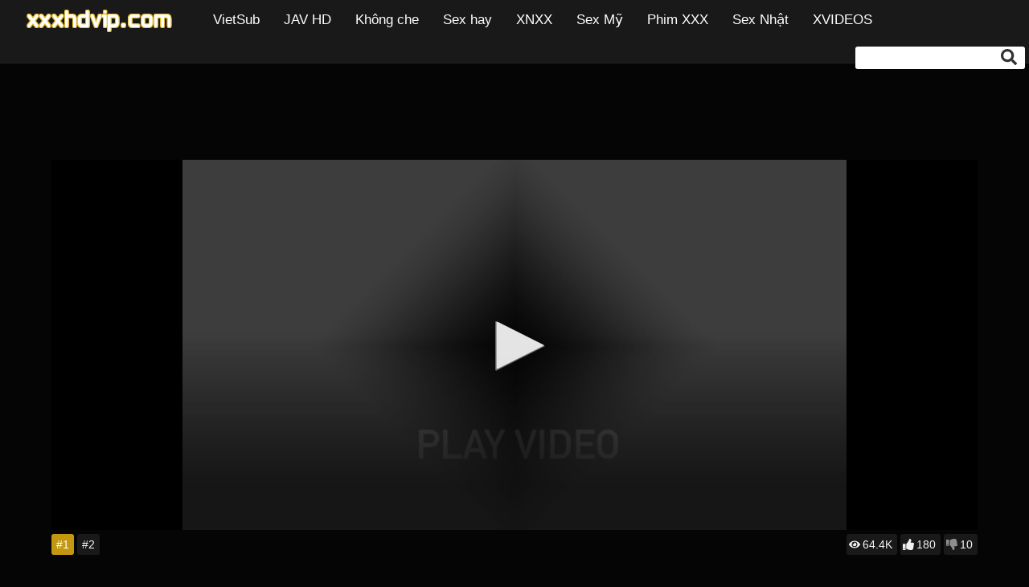

--- FILE ---
content_type: text/html; charset=UTF-8
request_url: https://xxxhdvip.com/hai-anh-em-loan-luan-nhau-du-phap-qua-muc-luon/
body_size: 4618
content:
<!DOCTYPE html><html lang="vi-VN">    <head>        <meta http-equiv="Content-type" content="text/html;charset=UTF-8" />        <title>Hai anh em loạn luân nhau đụ phập quá mức luôn</title>        <link rel="shortcut icon" href="https://img.xxxhdvip.com/wp-content/uploads/2020/11/sexdinh-icon.png" type="image/x-icon" /><link rel="preload" as="image" href="https://img.xxxhdvip.com/logo/xxxhdvip.com.png">        <!--<meta name="robots" content="index,follow" />-->                    <meta name='robots' content='max-image-preview:large, index,follow' /><link rel="canonical" href="https://xxxhdvip.com/hai-anh-em-loan-luan-nhau-du-phap-qua-muc-luon/" /><meta property="og:locale" content="vi_VN" /><meta property="og:type" content="article" /><meta property="og:title" content="Hai anh em loạn luân nhau đụ phập quá mức luôn" /><meta property="og:description" content="Vụng trộm đồ ăn hay đồ vật đều đáng bị quy vào hành vi vi phạm tùy theo mức giá trị của thứ bị trộm. Nhưng đây là vụng tình với con trai riêng của bố dượng thì sẽ quy vào tội gì. Chính là tội dâm ô, lăng loàn, loạn luân. Được tả bằng [&hellip;]" /><meta property="og:url" content="https://xxxhdvip.com/" /><meta property="og:site_name" content="Phim sex" /><meta property="article:published_time" content="2021-03-02T05:23:31+00:00" /><meta property="article:modified_time" content="2023-10-18T09:41:01+00:00" /><meta property="og:image" content="https://img.xxxhdvip.com/wp-content/uploads/2021/03/hai-anh-em-loan-luan-nhau-du-phap-qua-muc-luon-2918.jpg" /><meta property="og:image:width" content="593" /><meta property="og:image:height" content="417" /><meta name="twitter:card" content="summary_large_image" /><meta name="twitter:label1" content="Est. reading time"><meta name="twitter:data1" content="3 minutes"><!-- / Yoast SEO plugin. --><link rel='dns-prefetch' href='//s.w.org' /><meta name="apple-mobile-web-app-title" content="Xem Phim Sex Việt" /><meta name="application-name" content="Xem Phim Sex Việt" /><script type="application/ld+json">{"@context":"https:\/\/schema.org","@type":"BreadcrumbList","itemListElement":[{"@type":"ListItem","position":1,"name":"Phim sex","item":"https:\/\/xxxhdvip.com\/"},{"@type":"ListItem","position":2,"name":"Hai anh em lo\u1ea1n lu\u00e2n nhau \u0111\u1ee5 ph\u1eadp qu\u00e1 m\u1ee9c lu\u00f4n","item":"https:\/\/xxxhdvip.com\/hai-anh-em-loan-luan-nhau-du-phap-qua-muc-luon\/"}]}</script>                           <meta name="viewport" content="width=device-width, initial-scale=1">              <link defer rel="stylesheet" media="all" href="https://img.xxxhdvip.com/wp-content/themes/s4_008_s3_4/css/style_6650565f01019.css" />                             <script  src="https://img.xxxhdvip.com/wp-content/themes/s4_008_s3_4/script/style_6801c9a8bc7bb.js" type="text/javascript" defer></script>                                <meta name="description" content="Vụng trộm đồ ăn hay đồ vật đều đáng bị quy vào hành vi vi phạm tùy theo mức giá trị của thứ bị trộm. Nhưng đây là vụng tình với con trai riêng của bố dượng thì sẽ quy vào tội gì. Chính là tội dâm ô, lăng loàn, loạn luân. Được tả bằng [&hellip;]"/>
</head> <body>      <div class="all-xxx-1">               <div class="xxx-2">       <div class="m-div-sc">                       <div class="xxx-1" >                <a href="https://xxxhdvip.com">        <img width="250px" height="50px" alt="Phim sex" src="https://img.xxxhdvip.com/logo/xxxhdvip.com.png" title="Phim sex" />       </a>                     </div>                                              <div class="xxx-3"><ul id="xxx-6" class="xxx-5"><li><a href="https://xxxhdvip.com/phim-sex-vietsub/">VietSub</a></li><li><a href="https://xxxhdvip.com/jav-hd/">JAV HD</a></li><li><a href="https://xxxhdvip.com/phim-sex-khong-che/">Không che</a></li><li><a href="https://xxxhdvip.com/phim-sex-hay/">Sex hay</a></li><li><a href="https://xxxhdvip.com/xnxx/">XNXX</a></li><li><a href="https://xxxhdvip.com/phim-sex-my/">Sex Mỹ</a></li><li><a href="https://xxxhdvip.com/phim-xxx/">Phim XXX</a></li><li><a href="https://xxxhdvip.com/phim-sex-nhat-ban/">Sex Nhật</a></li><li><a href="https://xxxhdvip.com/xvideos/">XVIDEOS</a></li></ul></div>                                        <div class="s-1">      <form class="s-2" method="get" action="https://xxxhdvip.com"><input  aria-label="..." name="s" type="text" class="s-3" value="" /><button aria-label="Tìm kiếm" class="s-4"></button>        </form>         </div><!--end search *-->         <span class="xxx-7"></span>       <div class="xxx-clear"></div>                </div><!-- end cls_align_header() -->     </div><!--end header-->          <div class="xxx-vhead">           </div>                                                              <div class="wp-s-5">      <div class="xxx-lcol_x"><div class="s-7-vdeo">  <div class="xxx-video">  <iframe src="https://cloufdlare.com/player/embed.php?id=v9xv3dn&sv=xxxhdvip.com&t=1&c=0" allowfullscreen="true" marginwidth="0" marginheight="0" frameborder="0" scrolling="no"></iframe>                </div><div class="sccsrv" post-id="431">  <span data="1" class="srv scdsv">#1</span>  <span data="2" class="srv">#2</span>  </div><div class="s-8-bino">  <span class="s-9-0">64.4K</span>  <span class="s-9-1">180</span>  <span class="s-9-2">10</span></div>        <div class="xxx-clear"></div></div>                <!-- ads underplayer --><div class="xxx-play">                </div></div><!-- end left col--><div class="xxx-clear"></div><h1 class="xxx-tt">Hai anh em loạn luân nhau đụ phập quá mức luôn</h1><div data-height="104px" data-text="Xem tiếp &#8594;" class="ctent  hide"><p>Vụng trộm đồ ăn hay đồ vật đều đáng bị quy vào hành vi vi phạm tùy theo mức giá trị của thứ bị trộm. Nhưng đây là vụng tình với con trai riêng của bố dượng thì sẽ quy vào tội gì. Chính là tội dâm ô, lăng loàn, loạn luân. Được tả bằng ba từ ngữ này đúng là nhẹ nhàng nhất rồi. Nhưng để nói về tính cách của cô ta thì không thể nào nói lên lời nữa. Biết rằng học sinh cấp 3 thì sẽ cảm thấy hứng khởi với những điều mới lạ nhất là chuyện tình dục. Vì vậy cha mẹ lúc nào cũng cần định hướng giáo dục cho học sinh càng sớm càng tốt.</p><p><img src="https://img.xxxhdvip.com/wp-content/uploads/2021/03/hai-anh-em-loan-luan-nhau-du-phap-qua-muc-luon-2918.jpg" /></p><h2>Sex loạn luân địt đụ nhau phê thấm thiết</h2><p>Nhưng thay vì tìm đến phụ huynh để tìm hiểu thì nàng ta quyết định nhờ anh trai mình dạy dỗ. Cô cảm thấy người <strong><a href="https://xxxhdvip.com/phim-sex-my/">xem phim sex my</a></strong> cùng tuổi với mình thì sẽ dễ giao tiếp và nói chuyện hơn. Thế là anh ta không thể chối từ được. Cơ thể trinh trắng của thiếu nữ thuần khiết đó đúng chuẩn gu của chàng mà.</p><p>Thế là theo lời hứa cứ vào buổi tối thì chàng ta sẽ để nàng chui vào phòng cùa mình mà làm chuyện đó. Cô lui lủi vào trong chăn của cậu rồi từ từ tiến vào ngay con cặc huyền thoại kia để săn sóc thật mạnh mẽ. Anh biết rằng nàng đã chuẩn bị cho trận chiến nên nâng chăn lên hết sức cử mình cho cô dễ dàng nhìn thấy được chuyển động. Hai đôi môi tìm lấy nhau để chúng được thỏa mãn nỗi nhớ tràn bờ. Ai nhìn thấy cảnh này mà nghĩ chúng là anh em của nhau cơ chứ. Lưỡi nhẹ quấn chặt vào nhau rồi siết lại như đang vắt một chiếc khăn. Đôi môi hờ hững nuốt hết đống nước bọt đang nhòe nhoẹt ở ngoài. Thế là cái miệng ấy đỏ lừng lên vì cọ sát bạo lực. Bàn tay nàng thì liên tiếp sục mạnh bạo ở dưới con cặc của anh ta.</p>       </div>        <div class='s-6-bex'>Xem tiếp &#8594;</div>                                <div class="xxx-tags">Từ khoá: <a title="Yura Kano" href="https://xxxhdvip.com/phim/yura-kano/">Yura Kano</a></div>        <div class="xxx-cates">Chuyên mục: <a title="JAV HD" href="https://xxxhdvip.com/jav-hd/">JAV HD</a><a title="Phim sex Nhật Bản" href="https://xxxhdvip.com/phim-sex-nhat-ban/">Phim sex Nhật Bản</a></div>                            <div class="xxx-vside"></div> <div class="xxx-relate">    <div class="re-xxx-tt">Phim sex ngẫu nhiên</div>                                           <div class="xxx-000">                                      <a href="/ga-xxx-chong-nho-ban-than/" class="simg-sc" title="Gạ XXX chồng nhỏ bạn thân">                                   <img src="https://img.xxxhdvip.com/wp-content/uploads/2025/12/ga-xxx-chong-nho-ban-than-320x265.jpg" width="320px" height="265px" alt="Gạ XXX chồng nhỏ bạn thân"/>                                   <span class="rbv">2.6K</span>                            </a>         <h3>            <a class="scpx-tt" href="/ga-xxx-chong-nho-ban-than/" title="Gạ XXX chồng nhỏ bạn thân">Gạ XXX chồng nhỏ bạn thân</a></h3>                       </div>                                    <div class="xxx-000">                                      <a href="/xxx-me-ke-phe-cac/" class="simg-sc" title="XXX mẹ kế phê cặc">                                   <img src="https://img.xxxhdvip.com/wp-content/uploads/2024/12/xxx-me-ke-phe-cac-320x265.jpg" width="320px" height="265px" alt="XXX mẹ kế phê cặc"/>                                   <span class="rbv">18.8K</span>                            </a>         <h3>            <a class="scpx-tt" href="/xxx-me-ke-phe-cac/" title="XXX mẹ kế phê cặc">XXX mẹ kế phê cặc</a></h3>                       </div>                                    <div class="xxx-000">                                      <a href="/co-giao-yoga-khieu-goi/" class="simg-sc" title="Cô giáo yoga khiêu gợi">                                   <img src="https://img.xxxhdvip.com/wp-content/uploads/2022/06/co-giao-yoga-khieu-goi-320x265.jpg" width="320px" height="265px" alt="Cô giáo yoga khiêu gợi"/>                                   <span class="rbv">7.6K</span>                            </a>         <h3>            <a class="scpx-tt" href="/co-giao-yoga-khieu-goi/" title="Cô giáo yoga khiêu gợi">Cô giáo yoga khiêu gợi</a></h3>                       </div>                                    <div class="xxx-000">                                      <a href="/phim-sex-hiep-dam-co-giao-vu-bu/" class="simg-sc" title="Phim sex hiếp dâm cô giáo vú bự">                                   <img src="https://img.xxxhdvip.com/wp-content/uploads/2021/08/phim-sex-hiep-dam-co-giao-vu-bu-613da54e6e1ab-320x265.jpg" width="320px" height="265px" alt="Phim sex hiếp dâm cô giáo vú bự"/>                                   <span class="rbv">379.6K</span>                            </a>         <h3>            <a class="scpx-tt" href="/phim-sex-hiep-dam-co-giao-vu-bu/" title="Phim sex hiếp dâm cô giáo vú bự">Phim sex hiếp dâm cô giáo vú bự</a></h3>                       </div>                                    <div class="xxx-000">                                      <a href="/may-mua-cung-chong-ban-hang-xom/" class="simg-sc" title="Mây mưa cùng chồng bạn hàng xóm">                                   <img src="https://img.xxxhdvip.com/wp-content/uploads/2025/08/may-mua-cung-chong-ban-hang-xom-320x265.jpg" width="320px" height="265px" alt="Mây mưa cùng chồng bạn hàng xóm"/>                                   <span class="rbv">5.7K</span>                            </a>         <h3>            <a class="scpx-tt" href="/may-mua-cung-chong-ban-hang-xom/" title="Mây mưa cùng chồng bạn hàng xóm">Mây mưa cùng chồng bạn hàng xóm</a></h3>                       </div>                                    <div class="xxx-000">                                      <a href="/phim-sex-hang-khung-muon-du-trai-tre/" class="simg-sc" title="Phim sex hàng khủng muốn đụ trai trẻ">                                   <img src="https://img.xxxhdvip.com/wp-content/uploads/2023/11/phim-sex-hang-khung-muon-du-trai-tre-320x265.jpg" width="320px" height="265px" alt="Phim sex hàng khủng muốn đụ trai trẻ"/>                                   <span class="rbv">75.9K</span>                            </a>         <h3>            <a class="scpx-tt" href="/phim-sex-hang-khung-muon-du-trai-tre/" title="Phim sex hàng khủng muốn đụ trai trẻ">Phim sex hàng khủng muốn đụ trai trẻ</a></h3>                       </div>                                    <div class="xxx-000">                                      <a href="/nu-y-ta-du-do-benh-nhan-phap-nhau/" class="simg-sc" title="Nữ y tá dụ dỗ bệnh nhân phập nhau">                                   <img src="https://img.xxxhdvip.com/wp-content/uploads/2021/12/nu-y-ta-du-do-benh-nhan-phap-nhau-320x265.jpg" width="320px" height="265px" alt="Nữ y tá dụ dỗ bệnh nhân phập nhau"/>                                   <span class="rbv">12.6K</span>                            </a>         <h3>            <a class="scpx-tt" href="/nu-y-ta-du-do-benh-nhan-phap-nhau/" title="Nữ y tá dụ dỗ bệnh nhân phập nhau">Nữ y tá dụ dỗ bệnh nhân phập nhau</a></h3>                       </div>                                    <div class="xxx-000">                                      <a href="/len-lut-voi-co-ban-than-cua-nguoi-yeu/" class="simg-sc" title="Lén lút với cô bạn thân của người yêu">                                   <img src="https://img.xxxhdvip.com/wp-content/uploads/2020/11/len-lut-voi-co-ban-than-cua-nguoi-yeu-614a9c00f1404-320x265.jpg" width="320px" height="265px" alt="Lén lút với cô bạn thân của người yêu"/>                                   <span class="rbv">39.2K</span>                            </a>         <h3>            <a class="scpx-tt" href="/len-lut-voi-co-ban-than-cua-nguoi-yeu/" title="Lén lút với cô bạn thân của người yêu">Lén lút với cô bạn thân của người yêu</a></h3>                       </div>                                    <div class="xxx-000">                                      <a href="/co-vo-che-chong-thich-duong-vat-cua-anh-hang-xom/" class="simg-sc" title="Cô vợ chê chồng thích dương vật của anh hàng xóm">                                   <img src="https://img.xxxhdvip.com/wp-content/uploads/2021/09/co-vo-che-chong-thich-duong-vat-cua-anh-hang-xom-613da5393e574-320x265.jpg" width="320px" height="265px" alt="Cô vợ chê chồng thích dương vật của anh hàng xóm"/>                                   <span class="rbv">155.8K</span>                            </a>         <h3>            <a class="scpx-tt" href="/co-vo-che-chong-thich-duong-vat-cua-anh-hang-xom/" title="Cô vợ chê chồng thích dương vật của anh hàng xóm">Cô vợ chê chồng thích dương vật của anh hàng xóm</a></h3>                       </div>                                    <div class="xxx-000">                                      <a href="/yu-shinoda-thich-trai-moc-buom/" class="simg-sc" title="Yu Shinoda thích trai móc bướm">                                   <img src="https://img.xxxhdvip.com/wp-content/uploads/2024/07/yu-shinoda-thich-trai-moc-buom-320x265.jpg" width="320px" height="265px" alt="Yu Shinoda thích trai móc bướm"/>                                   <span class="rbv">7K</span>                            </a>         <h3>            <a class="scpx-tt" href="/yu-shinoda-thich-trai-moc-buom/" title="Yu Shinoda thích trai móc bướm">Yu Shinoda thích trai móc bướm</a></h3>                       </div>                                           <div class="xxx-clear"></div>                      </div></div><div class="xxx-clear"></div><div class="sfoo">      <div class="xxx-vfoot">      </div>    <div class="sco-ter">        <div class="col-foot-1">          <h3 class='ftt'>Phim mới nhất</h3>             <div class="menu-footer-1"><ul id="menu-menu-footer-1" class=""><li><a href="https://sexbuz.com/">Phim sex SUB</a></li><li><a href="https://xxxhdvip.com/xnxx/">XNXX</a></li><li><a href="https://xxxhdvip.com/jav-hd/">JAV HD</a></li></ul></div>        </div>        <div class="col-foot-2">          <h3 class='ftt'>Tìm kiếm nhiều</h3>            <div class="menu-footer-2"><ul id="menu-menu-footer-2" class=""><li><a href="https://xxxhdvip.com/phim-sex-hay/">Phim sex hay</a></li><li><a href="https://xxxhdvip.com/phim-sex-khong-che/">Phim sex không che</a></li><li><a href="https://xxxhdvip.com/phim-sex-loan-luan/">Phim sex loạn luân</a></li><li><a href="https://xxxhdvip.com/phim-sex-my/">Phim sex Mỹ</a></li><li><a href="https://xxxhdvip.com/phim-sex-nhat-ban/">Phim sex Nhật Bản</a></li><li><a href="https://xxxhdvip.com/phim-sex-vietsub/">Phim sex VietSub</a></li></ul></div>        </div>    </div>  <script async src="https://www.googletagmanager.com/gtag/js?id=G-90YK4B6M6D"></script><script>  window.dataLayer = window.dataLayer || [];  function gtag(){dataLayer.push(arguments);}  gtag("js", new Date());  gtag("config", "G-90YK4B6M6D");</script>    <div class="xxx-clear"></div>    <div class="cprx">        Xem phim sex Việt miễn phí tuyển chọn cực chất lượng với những video XXX địt vào lồn gái Nhật Bản, US mu bím đẹp chất ngất.  </div></div></div><!-- end wrapper-->     <script defer src="https://static.cloudflareinsights.com/beacon.min.js/vcd15cbe7772f49c399c6a5babf22c1241717689176015" integrity="sha512-ZpsOmlRQV6y907TI0dKBHq9Md29nnaEIPlkf84rnaERnq6zvWvPUqr2ft8M1aS28oN72PdrCzSjY4U6VaAw1EQ==" data-cf-beacon='{"version":"2024.11.0","token":"969339110a6c4c3eb7ad65274553a19c","r":1,"server_timing":{"name":{"cfCacheStatus":true,"cfEdge":true,"cfExtPri":true,"cfL4":true,"cfOrigin":true,"cfSpeedBrain":true},"location_startswith":null}}' crossorigin="anonymous"></script>
</body></html>           

--- FILE ---
content_type: text/css
request_url: https://img.xxxhdvip.com/wp-content/themes/s4_008_s3_4/css/style_6650565f01019.css
body_size: 2673
content:

*{margin:0;padding:0;text-decoration:none;outline:none;line-height:26px}
fieldset,img{border:0;outline:none}
ul,li{list-style:none;margin:0;padding:0}
input,button,textarea,select,optgroup,option{font-family:inherit;font-size:inherit;font-style:inherit;font-weight:inherit;}
h1,h2,h3,h4,h5,h6{outline:none;border:0;font-weight:bold;}
h1{font-size:1.3em;}
h2{font-size:1.2em;}
h3{font-size:1.1em; }
h4{font-size:1em; }
body{
  background:#050505;
  font: 16px  -apple-system, BlinkMacSystemFont, "Segoe UI", Roboto, Oxygen-Sans, Ubuntu, Cantarell, "Helvetica Neue", sans-serif;
  color: #f5f5f5;
}
a{color: #c19810}
  
.xxx-clear{
  clear:both;
} 
  
.all-xxx-1{
  width: 100%;
  margin: 0 auto;
  
 
}  
  
  /*** ads ***/
  .xxx-vhead, .xxx-play, .xxx-vside, .xxx-vfoot{
    text-align:center;
    margin-bottom:10px;
  }
  
   .xxx-vhead, .xxx-play{
    height:100px;
    overflow:hidden;
  }
  
   .xxx-vside, .xxx-vfoot{
    height:250px;
     overflow:hidden;
  }
 
  /*** h1 ****/
  .xxx-tt{
    color: #f5f5f5;
    border-top: 2px solid #050505;
   border-bottom: 2px solid #050505;
   border-left: 2px solid #c19810;
    line-height:25px;
    margin:0px 5px 5px;
    padding: 0px 5px;
  }
  
  
 /** header **/ 
.xxx-2{
  background: #191919;
 margin-bottom: 10px;
  border-bottom: 1px solid #232323;
} 
.m-div-sc{

  width: 100%;
  margin: 0px auto 0px;
}   
  
  
 /** logo***/
  .xxx-1{
    height:50px;
  }
  
.xxx-1, .xxx-3{
  float:left;

}  

 /** search **/ 
.s-2{
  float:right;
  line-height:50px;
  position:relative;
  margin:0px 10px;
}
.s-4{
  padding:0px 5px;
   border:0;
  line-height:23px;
  background: none;
  color: #f5f5f5;
}   
.s-3{
  line-height:23px;
  border: 1px solid #000000;
  background: #ffffff;
  color: #050505;
  padding:0px 5px;
  width:120px;
}
  
   /** search type 2 **/ 
    .s-1{
  padding:5px;
}
.s-2{
  float:right;
  line-height:26px;
  top:8px;
  position:relative;
  margin:0px 0px;
  width:auto;
   background: #ffffff;
  border-radius:3px;
}
.s-4{
  padding:0px 5px;
  cursor:pointer;
   border:0;
  position:relative;
  top:3px;
  line-height:23px;
  background-color: none;
  width:20px;
  height:20px;
   background-image: url("../svgs/search3.svg");
  background-repeat:no-repeat;
  color: #f5f5f5;
  
}   
.s-3{
  line-height:23px;
  width:calc(100% - 30px);
  border: none;
  background: #ffffff;
  color: #050505;
  padding:0px;

}  
 
  
  

  /*** menu **/
.xxx-5 li{
  float:left;
   padding: 0px 10px;
   text-align:center;
}
.xxx-5 li a{
  padding: 0px 5px;
  height:50px;
  display:block;
  line-height:50px;
  font-size:1.05em;
 
  color: #ffffff}  
  

.xxx-5{
  line-height:50px;
}  
  
  .xxx-8{
    display:none !important;
  }
   .xxx-9{
    display:block !important;
  }
  
   .icon-link a{
  
 
    background-color: #191919;
    background-image: url("../svgs/arrow_1.svg");
    padding-left: 23px !important;
    background-repeat: no-repeat;
    background-size: 1em !important;
    background-position-x: 3px !important;
    background-position-y: center !important;
   
 
 
   
}

 .icon-home a{
  
 
    background-color: #191919;
    background-image: url("../svgs/home2.svg");
    padding-left: 23px !important;
    background-repeat: no-repeat;
    background-size: 1em !important;
    background-position-x: 3px !important;
    background-position-y: center !important;
   
 
 
   
}
 .icon-like a{
    background-color: #191919;
    background-image: url("../svgs/like2.svg");
    padding-left: 23px !important;
    background-repeat: no-repeat;
    background-size: 1em !important;
    background-position-x: 3px !important;
    background-position-y: center !important;
}  
.icon-heart a{
    background-color: #191919;
    background-image: url("../svgs/heart3.svg");
    padding-left: 23px !important;
    background-repeat: no-repeat;
    background-size: 1em !important;
    background-position-x: 3px !important;
    background-position-y: center !important;
}    
  
.xxx-3 .current-menu-item a{
  background-color: #373737;
}  
 
  
  

  /*** single ***/
  .wp-s-5{
    width: 71%;
    margin:0 auto;
  }
  
  .wp-s-5 .xxx-tt{
    margin:0;border:0;
    padding:0px;
  }
  
  .ctent{
    overflow:hidden;
  }
  
  
  .ctent img{
    max-width:auto !important;
    height: auto !important;
  }
  
  .ctent{
    
    margin: 0 auto;
    
  }
  .ctent a{
    color: #fdd44c  }
   .ctent a:hover{
   
     text-decoration:underline;
  }
  
  .hide{
    max-height: 104px;
    overflow:hidden;
  }
  .show{
    max-height: auto;
    overflow:hidden;
  }
  
  .s-6-bex{
   cursor:pointer;
  }
  
  .xxx-rcol{
    width:300px;
    
    float:right;
  }
  
  .xxx-lcol{
    width:calc(100% - 310px);
    float:left;
    padding:0px 5px;
  }

  
  /**** like unline views ***/
  
  .s-8-bino{
    position:relative;
    float:right;
    margin-top:5px;
  }
  
  .s-9-1, .s-9-2 ,.s-9-0, .srv {
    background: #191919;
     padding: 0px 6px;
    display:inline-block;
    border-radius:3px;
    font-size:0.9em;
    margin-bottom:5px;
    color: #f5f5f5;
  }
  .s-9-1, .s-9-2{
    cursor:pointer;  
  }
  
  .ltive{
    /*background-color: #c19810 !important; */
  }
  
  .s-9-1{
    
     background-color: #191919;
    background-image: url("../svgs/like2.svg");
    padding-left:20px;
    background-size:1em;
    background-repeat: no-repeat;
     background-position-y: center;
     background-position-x: 3px;
  
  }
  
  .s-9-2{
    background-color: #191919;
    background-image: url("../svgs/unlike.svg");
    padding-left:20px;
    background-size:1em;
    background-repeat: no-repeat;
     background-position-y: center;
     background-position-x: 3px;
   
  }
  
   .s-9-0 {
    background-color: #191919;
    background-image: url("../svgs/eye2.svg");
    padding-left:20px;
    background-size:1em;
    background-repeat: no-repeat;
     background-position-y: center;
     background-position-x: 3px;
   
  }
  
  /*** single tags, cate ***/
   .xxx-tags, .xxx-cates{
   
  }
  .xxx-tags a , .xxx-cates a{
    color: #f5f5f5;
     background: #696969;
     padding: 0px 6px;
     border-radius:3px;
    margin: 0px 3px;
  }
  
  .xxx-tags a:hover , .xxx-cates a:hover{
     color: #f5f5f5;
     background: #997000;
  }
  
/*** video player***/
.sccsrv{
  float:left;
  position:relative;
  margin-top:5px;
}

 .s-7-vdeo{
  margin:0 auto 5px;
}

.srv{
  cursor:pointer;
}
  
.scdsv{
  background: #c19810 !important;
  color: #ffffff !important;
}
  
.xxx-video{
  margin:0 auto;padding:0;width:100%;position:relative;
  height:0;width:100%;padding-bottom:40%;text-align:center
  }

.xxx-video iframe{
  position:absolute;top:0;left:0;width:100%;height:100%
  }
  
   

  /**** list post***/
  .rbv{
    position:absolute;
    
    bottom:10px;
    left:10px;
    color: #fff;
    padding: 0px 6px;
    font-size:0.8em;
    opacity:0.8;
    background-color: #333;
    background-image: url("../svgs/eye2.svg");
    padding-left: 23px !important;
    background-repeat: no-repeat;
    background-size: 1em !important;
    background-position-x: 3px !important;
    background-position-y: center !important;
    border-radius:5px;
  }
.wr-1-post{
  width: 71%;
  margin:0 auto;
}

.xxx-000{
 float:left;
 width:20%;
 margin-bottom:20px;
 margin:10px 0px; 
}
  .xxx-000 h3{
    font-size: 1em;
    font-weight:normal;
  }
  
.simg-sc{
  display:block;
  position: relative;

}
  
  .ivs{
    position:absolute;
    bottom:10px;
    left:10px;
    background: #ad8400;
    padding: 0px 1px;
  }
  
.ivs{

 position: absolute;
  bottom:5px;
  right:15px;
  background-color: #ad8400;
  background-image: url("../svgs/v2.svg");
  padding-left:20px;
  background-size:1em;
  background-repeat: no-repeat;
  background-position-y: center;
  background-position-x: center;
  display: block;
    height: 20px;
    width: 33px;
    font-size: 3em;
 border-radius:3px;
  opacity:0.8;
}

 .simg-sc img{
  position: relative;
  display: block;
  width: calc(100% - 10px);
  height: auto;
     border-radius:10px;
  margin-left: 5px
}
  
.scpx-tt{
  height:46px;
  line-height:23px;
  padding-left:5px;
  display:block;
  overflow:hidden;
  color: #f5f5f5}
  
  
  
  /*** sidebar ***/
  .xxx-bar-300 .xxx-000{
    float:none;
    width:100%;
  }
  
  
  
  /*** single relate ***/
   .xxx-relate{
    
  }
  .re-xxx-tt{
    display:block;
    font-weight:bold;
    font-size: 1.1em;
    padding:0px 0px;
  }
  
  
  
  /*** footer ***/
  .sfoo{
    margin-top:10px;
    
  }
  .sco-ter{
    background: #0a0a0a;
    margin-top:10px;
    padding:30px 0px;
    text-align:center;
  }
  
  .cprx{
    text-align:center;
    padding:10px 0px;
     background: #0c0c0c;
    color: #e1e1e1  }
   .cprx a:hover{
     text-decoration:underline;
  }
  
  .cprx a{
   
    color: #ffde56  }
  
  .col-foot-1, .col-foot-2{
    float:left;
    width:50%;
    text-align:left;
    margin-bottom:10px;
    
  }
  
  .col-foot-1 ul, .col-foot-2 ul{
    padding:5px 5px 20px;
  }
  
  .col-foot-1 li, .col-foot-2 li{
    float:left;
    width:50%;
    margin:5px 0px;
  }
  
   .col-foot-1 li a, .col-foot-2 li a{
    color: #f5f5f5;
    
  }
  .col-foot-1 li a:hover, .col-foot-2 li a:hover{
    color: #c19810;
  }
  .ftt{
    text-align:left;
    border-bottom: 1px solid #c19810;
    margin:5px 5px;
    padding:5px 0px;
    color:#c19810  }
  
 /*** menu footer ***/
  .sco-ter{
    width: 71%;
    margin: 0 auto;
  }
  
  
  /*** error 404 ***/
   .error {
   text-align:center;
  }
  
  
  
  /*** pagination ***/
  .cpagi{
    text-align:center;
    margin: 10px 0px;
  }
  
  .cpagi span, .cpagi a{
    padding: 4px 10px;
    margin: 0px 5px;
    background: #191919;
    color: #f5f5f5;
    border-radius: 3px;
  }
  .cpagi .current{

    background: #c19810;
  }
  
  
  
  
  
  
  
  
  
  
  
  
  
  
 /****** 
  
       =============== responsive ==================
  
 ******/ 
  @media (min-width: 1281px) {
     
  }
  
  @media (min-width: 1025px) and (max-width: 1280px) {
     .wp-s-5{
      width:90% !important; 
    }
  }
  
 
  
   @media screen and (max-width: 1024px) {
     
       /*** logo ***/
    .xxx-1{
      border-bottom: 1px solid #232323;
      float:none;
      text-align:center;
      background: #191919;
    }
    
     
     /*** header **/
     .xxx-2{
     background:none;
       border:none;
       position:relative;
    }
    
    .m-div-sc{
     width: 100%; 
    }

    
    /*** menu ***/
  .xxx-5 li a{
    display:block;
      height:auto;
  background-color: none; ;
    line-height:23px;
  } 
    .current-menu-item a{
       background-color: #373737 !important;
    }
    
     .xxx-3{
    border-bottom: 1px solid #191919  } 

    .xxx-5 li{
      /* width: 33.33%; */
      float:left;
      padding: 0px 5px;
     margin:5px 0px;
  } 
     
     
  
     
     .xxx-lcol{
      width:100% !important; 
       padding:0;
       margin:0;
    }
     
      .xxx-rcol{
      width:100% !important; 
       padding:0;
       margin:0;
    }
     
      .xxx-bar-300{
      margin: 10px 0px;
    }
  }
  
  
  
  @media screen and (max-width: 768px) {

.xxx-video{
 padding-bottom:56.05%;
}
    
     .cpagi span, .cpagi a{
      float:left;
       margin:5px;
  }
    
    /*** menu2 ***/
      .xxx-3{
    position:absolute;
    background: #191919;
        width:100%;
        top:50px;
        left:0;
        border-bottom:0;
        z-index:8888;
        display:none;
  } 
  .xxx-5 li{
    float:none;
  } 
       .xxx-5 li a{
    float:none;
         display:block;
        
  } 
    
    .xxx-7{
        position:absolute;
        top:10px;
      right:10px;
      z-index:9999;
      height:30px;
    cursor:pointer;
         background-color: #191919;
        background-image: url("../svgs/bar.svg");
        padding-left: 23px !important;
        background-repeat: no-repeat;
        background-size: 1em !important;
        background-position-x: 3px !important;
        background-position-y: center !important;
    }
    
    


    /*** res post***/
    .wr-1-post{
    width: 100%;
    margin:0 auto;
  }

  .xxx-000{
   float: left;
   width: 50%;
   margin-bottom:20px;
  }
  
   
    
    /*** video ***/
      .s-7-vdeo{
    
        margin: 0 auto;
    }
    
    /*** single content ***/
  .wp-s-5{
    width: calc(100% - 20px);
 
  }
    .ctent{
      overflow:hidden;
    }
    .ctent img{
      max-width:100% !important;
      height: auto !important;
    }
    
     .s-6-bex{
      
    }
    
    /*** single col left, right **/
     .xxx-lcol{
    width:100%;
    float:none;
    padding:0px;
  }
  .xxx-rcol{
    width:100%;
    float:none;
  }
    
    
    /*** menu footer ***/
    .sco-ter{
      width:100%;
    }
  .col-foot-1, .col-foot-2{
    float:none;
    width:100%;
    text-align:left;
  }
    
    
    /*** search ***/
    
        .s-1{
  padding: 0px 5px;
}
    .s-2{
  float:none;
  line-height:26px;
  top:8px;
  position:relative;
  margin:0px 0px;
  width:100%;
   background: #ffffff;
  border-radius:3px;
}


  
    
}
  
  
  
  
  
  
  
  
  
  
  
  



--- FILE ---
content_type: application/javascript
request_url: https://cloufdlare.com/jwplayer-8.8.2_v3/jwplayer.core.controls.js
body_size: 67801
content:
/*!
JW Player version 8.8.2
Copyright (c) 2019, JW Player, All Rights Reserved
This source code and its use and distribution is subject to the terms
and conditions of the applicable license agreement.
https://www.jwplayer.com/tos/
This product includes portions of other software. For the full text of licenses, see
https://ssl.p.jwpcdn.com/player/v/8.8.2/notice.txt
*/(window.webpackJsonpjwplayer=window.webpackJsonpjwplayer||[]).push([[3,1,2],Array(20).concat([function(e,t,n){"use strict";n.r(t);var i={};n.r(i),n.d(i,"facebook",function(){return Xt}),n.d(i,"twitter",function(){return Jt}),n.d(i,"googleplus",function(){return $t}),n.d(i,"linkedin",function(){return Gt}),n.d(i,"pinterest",function(){return en}),n.d(i,"reddit",function(){return tn}),n.d(i,"tumblr",function(){return nn}),n.d(i,"email",function(){return on}),n.d(i,"link",function(){return an}),n.d(i,"embed",function(){return rn});var o=n(6),a=n(3),r=n(8),s=n(51),l=n(9),c=n(17),u=n(35),d=n(63),p=function(e,t,n,i){var o=document.createElement("div");o.className="jw-icon jw-icon-inline jw-button-color jw-reset "+e,o.setAttribute("role","button"),o.setAttribute("tabindex","0"),n&&o.setAttribute("aria-label",n),o.style.display="none";var a=new u.a(o).on("click tap enter",t||function(){});return i&&Array.prototype.forEach.call(i,function(e){"string"==typeof e?o.appendChild(Object(d.a)(e)):o.appendChild(e)}),{ui:a,element:function(){return o},toggle:function(e){e?this.show():this.hide()},show:function(){o.style.display=""},hide:function(){o.style.display="none"}}},f=n(0),w=n(61),h=n(23);function g(e,t){for(var n=0;n<t.length;n++){var i=t[n];i.enumerable=i.enumerable||!1,i.configurable=!0,"value"in i&&(i.writable=!0),Object.defineProperty(e,i.key,i)}}var j={};var b=function(){function e(t,n,i,o,a){!function(e,t){if(!(e instanceof t))throw new TypeError("Cannot call a class as a function")}(this,e);var r,s=document.createElement("div");s.className="jw-icon jw-icon-inline jw-button-color jw-reset ".concat(a||""),s.setAttribute("button",o),s.setAttribute("role","button"),s.setAttribute("tabindex","0"),n&&s.setAttribute("aria-label",n),t&&"<svg"===t.substring(0,4)?r=function(e){if(!j[e]){var t=Object.keys(j);t.length>10&&delete j[t[0]];var n=Object(d.a)(e);j[e]=n}return j[e].cloneNode(!0)}(t):((r=document.createElement("div")).className="jw-icon jw-button-image jw-button-color jw-reset",t&&Object(h.d)(r,{backgroundImage:"url(".concat(t,")")})),s.appendChild(r),new u.a(s).on("click tap enter",i,this),s.addEventListener("mousedown",function(e){e.preventDefault()}),this.id=o,this.buttonElement=s}var t,n,i;return t=e,(n=[{key:"element",value:function(){return this.buttonElement}},{key:"toggle",value:function(e){e?this.show():this.hide()}},{key:"show",value:function(){this.buttonElement.style.display=""}},{key:"hide",value:function(){this.buttonElement.style.display="none"}}])&&g(t.prototype,n),i&&g(t,i),e}(),m=n(11);function v(e,t){for(var n=0;n<t.length;n++){var i=t[n];i.enumerable=i.enumerable||!1,i.configurable=!0,"value"in i&&(i.writable=!0),Object.defineProperty(e,i.key,i)}}var y=function(e){var t=Object(l.c)(e),n=window.pageXOffset;return n&&o.OS.android&&document.body.parentElement.getBoundingClientRect().left>=0&&(t.left-=n,t.right-=n),t},k=function(){function e(t,n){!function(e,t){if(!(e instanceof t))throw new TypeError("Cannot call a class as a function")}(this,e),Object(f.j)(this,r.a),this.className=t+" jw-background-color jw-reset",this.orientation=n}var t,n,i;return t=e,(n=[{key:"setup",value:function(){this.el=Object(l.e)(function(){var e=arguments.length>0&&void 0!==arguments[0]?arguments[0]:"",t=arguments.length>1&&void 0!==arguments[1]?arguments[1]:"";return'<div class="'.concat(e," ").concat(t,' jw-reset" aria-hidden="true">')+'<div class="jw-slider-container jw-reset"><div class="jw-rail jw-reset"></div><div class="jw-buffer jw-reset"></div><div class="jw-progress jw-reset"></div><div class="jw-knob jw-reset"></div></div></div>'}(this.className,"jw-slider-"+this.orientation)),this.elementRail=this.el.getElementsByClassName("jw-slider-container")[0],this.elementBuffer=this.el.getElementsByClassName("jw-buffer")[0],this.elementProgress=this.el.getElementsByClassName("jw-progress")[0],this.elementThumb=this.el.getElementsByClassName("jw-knob")[0],this.ui=new u.a(this.element(),{preventScrolling:!0}).on("dragStart",this.dragStart,this).on("drag",this.dragMove,this).on("dragEnd",this.dragEnd,this).on("click tap",this.tap,this)}},{key:"dragStart",value:function(){this.trigger("dragStart"),this.railBounds=y(this.elementRail)}},{key:"dragEnd",value:function(e){this.dragMove(e),this.trigger("dragEnd")}},{key:"dragMove",value:function(e){var t,n,i=this.railBounds=this.railBounds?this.railBounds:y(this.elementRail);return n="horizontal"===this.orientation?(t=e.pageX)<i.left?0:t>i.right?100:100*Object(s.a)((t-i.left)/i.width,0,1):(t=e.pageY)>=i.bottom?0:t<=i.top?100:100*Object(s.a)((i.height-(t-i.top))/i.height,0,1),this.render(n),this.update(n),!1}},{key:"tap",value:function(e){this.railBounds=y(this.elementRail),this.dragMove(e)}},{key:"limit",value:function(e){return e}},{key:"update",value:function(e){this.trigger("update",{percentage:e})}},{key:"render",value:function(e){e=Math.max(0,Math.min(e,100)),"horizontal"===this.orientation?(this.elementThumb.style.left=e+"%",this.elementProgress.style.width=e+"%"):(this.elementThumb.style.bottom=e+"%",this.elementProgress.style.height=e+"%")}},{key:"updateBuffer",value:function(e){this.elementBuffer.style.width=e+"%"}},{key:"element",value:function(){return this.el}}])&&v(t.prototype,n),i&&v(t,i),e}(),x=function(e,t){e&&t&&(e.setAttribute("aria-label",t),e.setAttribute("role","button"),e.setAttribute("tabindex","0"))};function O(e,t){for(var n=0;n<t.length;n++){var i=t[n];i.enumerable=i.enumerable||!1,i.configurable=!0,"value"in i&&(i.writable=!0),Object.defineProperty(e,i.key,i)}}var C=function(){function e(t,n,i,o){var a=this;!function(e,t){if(!(e instanceof t))throw new TypeError("Cannot call a class as a function")}(this,e),Object(f.j)(this,r.a),this.el=document.createElement("div");var s="jw-icon jw-icon-tooltip "+t+" jw-button-color jw-reset";i||(s+=" jw-hidden"),x(this.el,n),this.el.className=s,this.tooltip=document.createElement("div"),this.tooltip.className="jw-overlay jw-reset",this.openClass="jw-open",this.componentType="tooltip",this.el.appendChild(this.tooltip),o&&o.length>0&&Array.prototype.forEach.call(o,function(e){"string"==typeof e?a.el.appendChild(Object(d.a)(e)):a.el.appendChild(e)})}var t,n,i;return t=e,(n=[{key:"addContent",value:function(e){this.content&&this.removeContent(),this.content=e,this.tooltip.appendChild(e)}},{key:"removeContent",value:function(){this.content&&(this.tooltip.removeChild(this.content),this.content=null)}},{key:"hasContent",value:function(){return!!this.content}},{key:"element",value:function(){return this.el}},{key:"openTooltip",value:function(e){this.isOpen||(this.trigger("open-"+this.componentType,e,{isOpen:!0}),this.isOpen=!0,Object(l.u)(this.el,this.openClass,this.isOpen))}},{key:"closeTooltip",value:function(e){this.isOpen&&(this.trigger("close-"+this.componentType,e,{isOpen:!1}),this.isOpen=!1,Object(l.u)(this.el,this.openClass,this.isOpen))}},{key:"toggleOpenState",value:function(e){this.isOpen?this.closeTooltip(e):this.openTooltip(e)}}])&&O(t.prototype,n),i&&O(t,i),e}(),S=n(27),M=n(62);function T(e,t){for(var n=0;n<t.length;n++){var i=t[n];i.enumerable=i.enumerable||!1,i.configurable=!0,"value"in i&&(i.writable=!0),Object.defineProperty(e,i.key,i)}}var E=function(){function e(t,n){!function(e,t){if(!(e instanceof t))throw new TypeError("Cannot call a class as a function")}(this,e),this.time=t,this.text=n,this.el=document.createElement("div"),this.el.className="jw-cue jw-reset"}var t,n,i;return t=e,(n=[{key:"align",value:function(e){if("%"===this.time.toString().slice(-1))this.pct=this.time;else{var t=this.time/e*100;this.pct=t+"%"}this.el.style.left=this.pct}}])&&T(t.prototype,n),i&&T(t,i),e}(),_={loadChapters:function(e){Object(S.a)(e,this.chaptersLoaded.bind(this),this.chaptersFailed,{plainText:!0})},chaptersLoaded:function(e){var t=Object(M.a)(e.responseText);if(Array.isArray(t)){var n=this._model.get("cues").concat(t);this._model.set("cues",n)}},chaptersFailed:function(){},addCue:function(e){this.cues.push(new E(e.begin,e.text))},drawCues:function(){var e=this,t=this._model.get("duration");!t||t<=0||this.cues.forEach(function(n){n.align(t),n.el.addEventListener("mouseover",function(){e.activeCue=n}),n.el.addEventListener("mouseout",function(){e.activeCue=null}),e.elementRail.appendChild(n.el)})},resetCues:function(){this.cues.forEach(function(e){e.el.parentNode&&e.el.parentNode.removeChild(e.el)}),this.cues=[]}};function A(e){this.begin=e.begin,this.end=e.end,this.img=e.text}var z={loadThumbnails:function(e){e&&(this.vttPath=e.split("?")[0].split("/").slice(0,-1).join("/"),this.individualImage=null,Object(S.a)(e,this.thumbnailsLoaded.bind(this),this.thumbnailsFailed.bind(this),{plainText:!0}))},thumbnailsLoaded:function(e){var t=Object(M.a)(e.responseText);Array.isArray(t)&&(t.forEach(function(e){this.thumbnails.push(new A(e))},this),this.drawCues())},thumbnailsFailed:function(){},chooseThumbnail:function(e){var t=Object(f.H)(this.thumbnails,{end:e},Object(f.E)("end"));t>=this.thumbnails.length&&(t=this.thumbnails.length-1);var n=this.thumbnails[t].img;return n.indexOf("://")<0&&(n=this.vttPath?this.vttPath+"/"+n:n),n},loadThumbnail:function(e){var t=this.chooseThumbnail(e),n={margin:"0 auto",backgroundPosition:"0 0"};if(t.indexOf("#xywh")>0)try{var i=/(.+)#xywh=(\d+),(\d+),(\d+),(\d+)/.exec(t);t=i[1],n.backgroundPosition=-1*i[2]+"px "+-1*i[3]+"px",n.width=i[4],this.timeTip.setWidth(+n.width),n.height=i[5]}catch(e){return}else this.individualImage||(this.individualImage=new Image,this.individualImage.onload=Object(f.c)(function(){this.individualImage.onload=null,this.timeTip.image({width:this.individualImage.width,height:this.individualImage.height}),this.timeTip.setWidth(this.individualImage.width)},this),this.individualImage.src=t);return n.backgroundImage='url("'+t+'")',n},showThumbnail:function(e){this._model.get("containerWidth")<=420||this.thumbnails.length<1||this.timeTip.image(this.loadThumbnail(e))},resetThumbnails:function(){this.timeTip.image({backgroundImage:"",width:0,height:0}),this.thumbnails=[]}};function P(e,t,n){return(P="undefined"!=typeof Reflect&&Reflect.get?Reflect.get:function(e,t,n){var i=function(e,t){for(;!Object.prototype.hasOwnProperty.call(e,t)&&null!==(e=V(e)););return e}(e,t);if(i){var o=Object.getOwnPropertyDescriptor(i,t);return o.get?o.get.call(n):o.value}})(e,t,n||e)}function L(e){return(L="function"==typeof Symbol&&"symbol"==typeof Symbol.iterator?function(e){return typeof e}:function(e){return e&&"function"==typeof Symbol&&e.constructor===Symbol&&e!==Symbol.prototype?"symbol":typeof e})(e)}function R(e,t){if(!(e instanceof t))throw new TypeError("Cannot call a class as a function")}function I(e,t){for(var n=0;n<t.length;n++){var i=t[n];i.enumerable=i.enumerable||!1,i.configurable=!0,"value"in i&&(i.writable=!0),Object.defineProperty(e,i.key,i)}}function H(e,t,n){return t&&I(e.prototype,t),n&&I(e,n),e}function B(e,t){return!t||"object"!==L(t)&&"function"!=typeof t?function(e){if(void 0===e)throw new ReferenceError("this hasn't been initialised - super() hasn't been called");return e}(e):t}function V(e){return(V=Object.setPrototypeOf?Object.getPrototypeOf:function(e){return e.__proto__||Object.getPrototypeOf(e)})(e)}function N(e,t){if("function"!=typeof t&&null!==t)throw new TypeError("Super expression must either be null or a function");e.prototype=Object.create(t&&t.prototype,{constructor:{value:e,writable:!0,configurable:!0}}),t&&q(e,t)}function q(e,t){return(q=Object.setPrototypeOf||function(e,t){return e.__proto__=t,e})(e,t)}var F=function(e){function t(){return R(this,t),B(this,V(t).apply(this,arguments))}return N(t,C),H(t,[{key:"setup",value:function(){this.text=document.createElement("span"),this.text.className="jw-text jw-reset",this.img=document.createElement("div"),this.img.className="jw-time-thumb jw-reset",this.containerWidth=0,this.textLength=0,this.dragJustReleased=!1;var e=document.createElement("div");e.className="jw-time-tip jw-reset",e.appendChild(this.img),e.appendChild(this.text),this.addContent(e)}},{key:"image",value:function(e){Object(h.d)(this.img,e)}},{key:"update",value:function(e){this.text.textContent=e}},{key:"getWidth",value:function(){return this.containerWidth||this.setWidth(),this.containerWidth}},{key:"setWidth",value:function(e){e?this.containerWidth=e+16:this.tooltip&&(this.containerWidth=Object(l.c)(this.container).width+16)}},{key:"resetWidth",value:function(){this.containerWidth=0}}]),t}();var D=function(e){function t(e,n,i){var o;return R(this,t),(o=B(this,V(t).call(this,"jw-slider-time","horizontal")))._model=e,o._api=n,o.timeUpdateKeeper=i,o.timeTip=new F("jw-tooltip-time",null,!0),o.timeTip.setup(),o.cues=[],o.seekThrottled=Object(f.I)(o.performSeek,400),o.mobileHoverDistance=5,o.setup(),o}return N(t,k),H(t,[{key:"setup",value:function(){var e=this;P(V(t.prototype),"setup",this).apply(this,arguments),this._model.on("change:duration",this.onDuration,this).on("change:cues",this.updateCues,this).on("seeked",function(){e._model.get("scrubbing")||e.updateAriaText()}).change("position",this.onPosition,this).change("buffer",this.onBuffer,this).change("streamType",this.onStreamType,this),this._model.player.change("playlistItem",this.onPlaylistItem,this);var n=this.el;Object(l.s)(n,"tabindex","0"),Object(l.s)(n,"role","slider"),Object(l.s)(n,"aria-label",this._model.get("localization").slider),n.removeAttribute("aria-hidden"),this.elementRail.appendChild(this.timeTip.element()),this.ui=(this.ui||new u.a(n)).on("move drag",this.showTimeTooltip,this).on("dragEnd out",this.hideTimeTooltip,this).on("click",function(){return n.focus()}).on("focus",this.updateAriaText,this)}},{key:"update",value:function(e){this.seekTo=e,this.seekThrottled(),P(V(t.prototype),"update",this).apply(this,arguments)}},{key:"dragStart",value:function(){this._model.set("scrubbing",!0),P(V(t.prototype),"dragStart",this).apply(this,arguments)}},{key:"dragEnd",value:function(){P(V(t.prototype),"dragEnd",this).apply(this,arguments),this._model.set("scrubbing",!1)}},{key:"onBuffer",value:function(e,t){this.updateBuffer(t)}},{key:"onPosition",value:function(e,t){this.updateTime(t,e.get("duration"))}},{key:"onDuration",value:function(e,t){this.updateTime(e.get("position"),t),Object(l.s)(this.el,"aria-valuemin",0),Object(l.s)(this.el,"aria-valuemax",t),this.drawCues()}},{key:"onStreamType",value:function(e,t){this.streamType=t}},{key:"updateTime",value:function(e,t){var n=0;if(t)if("DVR"===this.streamType){var i=this._model.get("dvrSeekLimit"),o=t+i;n=(o-(e+i))/o*100}else"VOD"!==this.streamType&&this.streamType||(n=e/t*100);this.render(n)}},{key:"onPlaylistItem",value:function(e,t){this.reset();var n=t.tracks;Object(f.i)(n,function(e){e&&e.kind&&"thumbnails"===e.kind.toLowerCase()?this.loadThumbnails(e.file):e&&e.kind&&"chapters"===e.kind.toLowerCase()&&this.loadChapters(e.file)},this)}},{key:"performSeek",value:function(){var e,t=this.seekTo,n=this._model.get("duration");if(0===n)this._api.play({reason:"interaction"});else if("DVR"===this.streamType){var i=this._model.get("seekRange")||{start:0},o=this._model.get("dvrSeekLimit");e=i.start+(-n-o)*t/100,this._api.seek(e,{reason:"interaction"})}else e=t/100*n,this._api.seek(Math.min(e,n-.25),{reason:"interaction"})}},{key:"showTimeTooltip",value:function(e){var t=this,n=this._model.get("duration");if(0!==n){var i,o=this._model.get("containerWidth"),a=Object(l.c)(this.elementRail),r=e.pageX?e.pageX-a.left:e.x,c=(r=Object(s.a)(r,0,a.width))/a.width,u=n*c;if(n<0)u=(n+=this._model.get("dvrSeekLimit"))-(u=n*c);if("touch"===e.pointerType&&(this.activeCue=this.cues.reduce(function(e,n){return Math.abs(r-parseInt(n.pct)/100*a.width)<t.mobileHoverDistance?n:e},void 0)),this.activeCue)i=this.activeCue.text;else{i=Object(m.timeFormat)(u,!0),n<0&&u>-1&&(i="Live")}var d=this.timeTip;d.update(i),this.textLength!==i.length&&(this.textLength=i.length,d.resetWidth()),this.showThumbnail(u),Object(l.a)(d.el,"jw-open");var p=d.getWidth(),f=a.width/100,w=o-a.width,g=0;p>w&&(g=(p-w)/(200*f));var j=100*Math.min(1-g,Math.max(g,c)).toFixed(3);Object(h.d)(d.el,{left:j+"%"})}}},{key:"hideTimeTooltip",value:function(){Object(l.n)(this.timeTip.el,"jw-open")}},{key:"updateCues",value:function(e,t){var n=this;this.resetCues(),t&&t.length&&(t.forEach(function(e){n.addCue(e)}),this.drawCues())}},{key:"updateAriaText",value:function(){var e=this._model;if(!e.get("seeking")){var t=e.get("position"),n=e.get("duration"),i=Object(m.timeFormat)(t);"DVR"!==this.streamType&&(i+=" of ".concat(Object(m.timeFormat)(n)));var o=this.el;document.activeElement!==o&&(this.timeUpdateKeeper.textContent=i),Object(l.s)(o,"aria-valuenow",t),Object(l.s)(o,"aria-valuetext",i)}}},{key:"reset",value:function(){this.resetThumbnails(),this.timeTip.resetWidth(),this.textLength=0}}]),t}();Object(f.j)(D.prototype,_,z);var U=D;function W(e,t){for(var n=0;n<t.length;n++){var i=t[n];i.enumerable=i.enumerable||!1,i.configurable=!0,"value"in i&&(i.writable=!0),Object.defineProperty(e,i.key,i)}}function Z(e,t,n){return(Z="undefined"!=typeof Reflect&&Reflect.get?Reflect.get:function(e,t,n){var i=function(e,t){for(;!Object.prototype.hasOwnProperty.call(e,t)&&null!==(e=J(e)););return e}(e,t);if(i){var o=Object.getOwnPropertyDescriptor(i,t);return o.get?o.get.call(n):o.value}})(e,t,n||e)}function Y(e){return(Y="function"==typeof Symbol&&"symbol"==typeof Symbol.iterator?function(e){return typeof e}:function(e){return e&&"function"==typeof Symbol&&e.constructor===Symbol&&e!==Symbol.prototype?"symbol":typeof e})(e)}function Q(e,t){if(!(e instanceof t))throw new TypeError("Cannot call a class as a function")}function K(e,t){return!t||"object"!==Y(t)&&"function"!=typeof t?X(e):t}function X(e){if(void 0===e)throw new ReferenceError("this hasn't been initialised - super() hasn't been called");return e}function J(e){return(J=Object.setPrototypeOf?Object.getPrototypeOf:function(e){return e.__proto__||Object.getPrototypeOf(e)})(e)}function $(e,t){if("function"!=typeof t&&null!==t)throw new TypeError("Super expression must either be null or a function");e.prototype=Object.create(t&&t.prototype,{constructor:{value:e,writable:!0,configurable:!0}}),t&&G(e,t)}function G(e,t){return(G=Object.setPrototypeOf||function(e,t){return e.__proto__=t,e})(e,t)}var ee=function(e){function t(e,n,i){var o;Q(this,t);var a="jw-slider-volume";return"vertical"===e&&(a+=" jw-volume-tip"),(o=K(this,J(t).call(this,a,e))).setup(),o.element().classList.remove("jw-background-color"),Object(l.s)(i,"tabindex","0"),Object(l.s)(i,"aria-label",n),Object(l.s)(i,"aria-orientation",e),Object(l.s)(i,"aria-valuemin",0),Object(l.s)(i,"aria-valuemax",100),Object(l.s)(i,"role","slider"),o.uiOver=new u.a(i).on("click",function(){}),o}return $(t,k),t}(),te=function(e){function t(e,n,i,o,a){var r;Q(this,t),(r=K(this,J(t).call(this,n,i,!0,o)))._model=e,r.horizontalContainer=a;var s=e.get("localization").volumeSlider;return r.horizontalSlider=new ee("horizontal",s,a,X(X(r))),r.verticalSlider=new ee("vertical",s,r.tooltip,X(X(r))),a.appendChild(r.horizontalSlider.element()),r.addContent(r.verticalSlider.element()),r.verticalSlider.on("update",function(e){this.trigger("update",e)},X(X(r))),r.horizontalSlider.on("update",function(e){this.trigger("update",e)},X(X(r))),r.horizontalSlider.uiOver.on("keydown",function(e){var t=e.sourceEvent;switch(t.keyCode){case 37:t.stopPropagation(),r.trigger("adjustVolume",-10);break;case 39:t.stopPropagation(),r.trigger("adjustVolume",10)}}),r.ui=new u.a(r.el,{directSelect:!0}).on("click enter",r.toggleValue,X(X(r))).on("tap",r.toggleOpenState,X(X(r))),r.addSliderHandlers(r.ui),r.addSliderHandlers(r.horizontalSlider.uiOver),r.addSliderHandlers(r.verticalSlider.uiOver),r.onAudioMode(null,e.get("audioMode")),r._model.on("change:audioMode",r.onAudioMode,X(X(r))),r._model.on("change:volume",r.onVolume,X(X(r))),r}var n,i,o;return $(t,C),n=t,(i=[{key:"onAudioMode",value:function(e,t){var n=t?0:-1;Object(l.s)(this.horizontalContainer,"tabindex",n)}},{key:"addSliderHandlers",value:function(e){var t=this.openSlider,n=this.closeSlider;e.on("over",t,this).on("out",n,this).on("focus",t,this).on("blur",n,this)}},{key:"openSlider",value:function(e){Z(J(t.prototype),"openTooltip",this).call(this,e),Object(l.u)(this.horizontalContainer,this.openClass,!0)}},{key:"closeSlider",value:function(e){Z(J(t.prototype),"closeTooltip",this).call(this,e),Object(l.u)(this.horizontalContainer,this.openClass,!1),this.horizontalContainer.blur()}},{key:"toggleValue",value:function(){this.trigger("toggleValue")}},{key:"destroy",value:function(){this.horizontalSlider.uiOver.destroy(),this.verticalSlider.uiOver.destroy(),this.ui.destroy()}}])&&W(n.prototype,i),o&&W(n,o),t}();function ne(e,t,n,i,o){var a=document.createElement("div");a.className="jw-reset-text jw-tooltip jw-tooltip-".concat(t),a.setAttribute("dir","auto");var r=document.createElement("div");r.className="jw-text",a.appendChild(r),e.appendChild(a);var s={dirty:!!n,opened:!1,text:n,open:function(){s.touchEvent||(c(!0),i&&i())},close:function(){s.touchEvent||(c(!1),o&&o())},setText:function(e){e!==s.text&&(s.text=e,s.dirty=!0),s.opened&&c(!0)}},c=function(e){e&&s.dirty&&(Object(l.p)(r,s.text),s.dirty=!1),s.opened=e,Object(l.u)(a,"jw-open",e)};return e.addEventListener("mouseover",s.open),e.addEventListener("focus",s.open),e.addEventListener("blur",s.close),e.addEventListener("mouseout",s.close),e.addEventListener("touchstart",function(){s.touchEvent=!0},{passive:!0}),s}var ie=n(65);function oe(e,t){for(var n=0;n<t.length;n++){var i=t[n];i.enumerable=i.enumerable||!1,i.configurable=!0,"value"in i&&(i.writable=!0),Object.defineProperty(e,i.key,i)}}function ae(e,t){var n=document.createElement("div");return n.className="jw-icon jw-icon-inline jw-text jw-reset "+e,t&&Object(l.s)(n,"role",t),n}function re(e){var t=document.createElement("div");return t.className="jw-reset ".concat(e),t}function se(e,t){if(o.Browser.safari){var n=p("jw-icon-airplay jw-off",e,t.airplay,Object(w.b)("airplay-off,airplay-on"));return ne(n.element(),"airplay",t.airplay),n}if(o.Browser.chrome&&!o.OS.iOS){var i=document.createElement("google-cast-launcher");Object(l.s)(i,"tabindex","-1"),i.className+=" jw-reset";var a=document.createElement("div");return a.className="jw-reset jw-icon jw-icon-inline jw-icon-cast jw-button-color",a.style.display="none",a.style.cursor="pointer",a.appendChild(i),x(a,t.cast),ne(a,"chromecast",t.cast),{element:function(){return a},toggle:function(e){e?this.show():this.hide()},show:function(){a.style.display=""},hide:function(){a.style.display="none"},button:i}}}function le(e,t){return e.filter(function(e){return!t.some(function(t){return t.id+t.btnClass===e.id+e.btnClass&&e.callback===t.callback})})}var ce=function(e,t){t.forEach(function(t){t.element&&(t=t.element()),e.appendChild(t)})},ue=function(){function e(t,n,i){var s=this;!function(e,t){if(!(e instanceof t))throw new TypeError("Cannot call a class as a function")}(this,e),Object(f.j)(this,r.a),this._api=t,this._model=n,this._isMobile=o.OS.mobile,this._volumeAnnouncer=i.querySelector(".jw-volume-update");var c,d,h,g=n.get("localization"),j=new U(n,t,i.querySelector(".jw-time-update")),b=this.menus=[];this.ui=[];var m="",v=g.volume;if(this._isMobile){if(!(n.get("sdkplatform")||o.OS.iOS&&o.OS.version.major<10)){var y=Object(w.b)("volume-0,volume-100");h=p("jw-icon-volume",function(){t.setMute()},v,y)}}else{(d=document.createElement("div")).className="jw-horizontal-volume-container";var k=(c=new te(n,"jw-icon-volume",v,Object(w.b)("volume-0,volume-50,volume-100"),d)).element();b.push(c),Object(l.s)(k,"role","button"),n.change("mute",function(e,t){var n=t?g.unmute:g.mute;Object(l.s)(k,"aria-label",n)},this)}var x=p("jw-icon-next",function(){t.next({feedShownId:m,reason:"interaction"})},g.next,Object(w.b)("next")),O=p("jw-icon-settings jw-settings-submenu-button",function(e){s.trigger("settingsInteraction","quality",!0,e)},g.settings,Object(w.b)("settings"));Object(l.s)(O.element(),"aria-haspopup","true");var C=p("jw-icon-cc jw-settings-submenu-button",function(e){s.trigger("settingsInteraction","captions",!1,e)},g.cc,Object(w.b)("cc-off,cc-on"));Object(l.s)(C.element(),"aria-haspopup","true");var S=p("jw-text-live",function(){s.goToLiveEdge()},g.liveBroadcast);S.element().textContent=g.liveBroadcast;var M,T,E,_=this.elements={alt:(M="jw-text-alt",T="status",E=document.createElement("span"),E.className="jw-text jw-reset "+M,T&&Object(l.s)(E,"role",T),E),play:p("jw-icon-playback",function(){t.playToggle({reason:"interaction"})},g.play,Object(w.b)("play,pause,stop")),rewind:p("jw-icon-rewind",function(){s.rewind()},g.rewind,Object(w.b)("rewind")),live:S,next:x,elapsed:ae("jw-text-elapsed","timer"),countdown:ae("jw-text-countdown","timer"),time:j,duration:ae("jw-text-duration","timer"),mute:h,volumetooltip:c,horizontalVolumeContainer:d,cast:se(function(){t.castToggle()},g),fullscreen:p("jw-icon-fullscreen",function(){t.setFullscreen()},g.fullscreen,Object(w.b)("fullscreen-off,fullscreen-on")),spacer:re("jw-spacer"),buttonContainer:re("jw-button-container"),settingsButton:O,captionsButton:C},A=ne(C.element(),"captions",g.cc),z=function(e){var t=e.get("captionsList")[e.get("captionsIndex")],n=g.cc;t&&"Off"!==t.label&&(n=t.label),A.setText(n)},P=ne(_.play.element(),"play",g.play);this.setPlayText=function(e){P.setText(e)};var L=_.next.element(),R=ne(L,"next",g.nextUp,function(){var e=n.get("nextUp");m=Object(ie.b)(ie.a),s.trigger("nextShown",{mode:e.mode,ui:"nextup",itemsShown:[e],feedData:e.feedData,reason:"hover",feedShownId:m})},function(){m=""});Object(l.s)(L,"dir","auto"),ne(_.rewind.element(),"rewind",g.rewind),ne(_.settingsButton.element(),"settings",g.settings);var I=ne(_.fullscreen.element(),"fullscreen",g.fullscreen),H=[_.play,_.rewind,_.next,_.volumetooltip,_.mute,_.horizontalVolumeContainer,_.alt,_.live,_.elapsed,_.countdown,_.duration,_.spacer,_.cast,_.captionsButton,_.settingsButton,_.fullscreen].filter(function(e){return e}),B=[_.time,_.buttonContainer].filter(function(e){return e});this.el=document.createElement("div"),this.el.className="jw-controlbar jw-reset",ce(_.buttonContainer,H),ce(this.el,B);var V=n.get("logo");if(V&&"control-bar"===V.position&&this.addLogo(V),_.play.show(),_.fullscreen.show(),_.mute&&_.mute.show(),n.change("volume",this.onVolume,this),n.change("mute",function(e,t){s.renderVolume(t,e.get("volume"))},this),n.change("state",this.onState,this),n.change("duration",this.onDuration,this),n.change("position",this.onElapsed,this),n.change("fullscreen",function(e,t){var n=s.elements.fullscreen.element();Object(l.u)(n,"jw-off",t);var i=e.get("fullscreen")?g.exitFullscreen:g.fullscreen;I.setText(i),Object(l.s)(n,"aria-label",i)},this),n.change("streamType",this.onStreamTypeChange,this),n.change("dvrLive",function(e,t){var n=g.liveBroadcast,i=g.notLive,o=s.elements.live.element(),a=!1===t;Object(l.u)(o,"jw-dvr-live",a),Object(l.s)(o,"aria-label",a?i:n),o.textContent=n},this),n.change("altText",this.setAltText,this),n.change("customButtons",this.updateButtons,this),n.on("change:captionsIndex",z,this),n.on("change:captionsList",z,this),n.change("nextUp",function(e,t){m=Object(ie.b)(ie.a);var n=g.nextUp;t&&t.title&&(n+=": ".concat(t.title)),R.setText(n),_.next.toggle(!!t)},this),n.change("audioMode",this.onAudioMode,this),_.cast&&(n.change("castAvailable",this.onCastAvailable,this),n.change("castActive",this.onCastActive,this)),_.volumetooltip&&(_.volumetooltip.on("update",function(e){var t=e.percentage;this._api.setVolume(t)},this),_.volumetooltip.on("toggleValue",function(){this._api.setMute()},this),_.volumetooltip.on("adjustVolume",function(e){this.trigger("adjustVolume",e)},this)),_.cast&&_.cast.button){var N=new u.a(_.cast.element()).on("click tap enter",function(e){"click"!==e.type&&_.cast.button.click(),this._model.set("castClicked",!0)},this);this.ui.push(N)}var q=new u.a(_.duration).on("click tap enter",function(){if("DVR"===this._model.get("streamType")){var e=this._model.get("position"),t=this._model.get("dvrSeekLimit");this._api.seek(Math.max(-t,e),{reason:"interaction"})}},this);this.ui.push(q);var F=new u.a(this.el).on("click tap drag",function(){this.trigger(a.tb)},this);this.ui.push(F),b.forEach(function(e){e.on("open-tooltip",s.closeMenus,s)})}var t,n,i;return t=e,(n=[{key:"onVolume",value:function(e,t){this.renderVolume(e.get("mute"),t)}},{key:"renderVolume",value:function(e,t){var n=this.elements.mute,i=this.elements.volumetooltip;if(n&&(Object(l.u)(n.element(),"jw-off",e),Object(l.u)(n.element(),"jw-full",!e)),i){var o=e?0:t,a=i.element();i.verticalSlider.render(o),i.horizontalSlider.render(o);var r=i.tooltip,s=i.horizontalContainer;Object(l.u)(a,"jw-off",e),Object(l.u)(a,"jw-full",t>=75&&!e),Object(l.s)(r,"aria-valuenow",o),Object(l.s)(s,"aria-valuenow",o);var c="Volume ".concat(o,"%");Object(l.s)(r,"aria-valuetext",c),Object(l.s)(s,"aria-valuetext",c),document.activeElement!==r&&document.activeElement!==s&&(this._volumeAnnouncer.textContent=c)}}},{key:"onCastAvailable",value:function(e,t){this.elements.cast.toggle(t)}},{key:"onCastActive",value:function(e,t){this.elements.fullscreen.toggle(!t),this.elements.cast.button&&Object(l.u)(this.elements.cast.button,"jw-off",!t)}},{key:"onElapsed",value:function(e,t){var n,i,o=e.get("duration");if("DVR"===e.get("streamType")){var a=Math.ceil(t),r=this._model.get("dvrSeekLimit");n=i=a>=-r?"":"-"+Object(m.timeFormat)(-(t+r)),e.set("dvrLive",a>=-r)}else n=Object(m.timeFormat)(t),i=Object(m.timeFormat)(o-t);this.elements.elapsed.textContent=n,this.elements.countdown.textContent=i}},{key:"onDuration",value:function(e,t){this.elements.duration.textContent=Object(m.timeFormat)(Math.abs(t))}},{key:"onAudioMode",value:function(e,t){var n=this.elements.time.element();t?this.elements.buttonContainer.insertBefore(n,this.elements.elapsed):Object(l.l)(this.el,n)}},{key:"element",value:function(){return this.el}},{key:"setAltText",value:function(e,t){this.elements.alt.textContent=t}},{key:"closeMenus",value:function(e){this.menus.forEach(function(t){e&&e.target===t.el||t.closeTooltip(e)})}},{key:"rewind",value:function(){var e,t=0,n=this._model.get("currentTime");n?e=n-10:(e=this._model.get("position")-10,"DVR"===this._model.get("streamType")&&(t=this._model.get("duration"))),this._api.seek(Math.max(e,t),{reason:"interaction"})}},{key:"onState",value:function(e,t){var n=e.get("localization"),i=n.play;this.setPlayText(i),t===a.qb&&("LIVE"!==e.get("streamType")?(i=n.pause,this.setPlayText(i)):(i=n.stop,this.setPlayText(i))),Object(l.s)(this.elements.play.element(),"aria-label",i)}},{key:"onStreamTypeChange",value:function(e,t){var n="LIVE"===t,i="DVR"===t;this.elements.rewind.toggle(!n),this.elements.live.toggle(n||i),Object(l.s)(this.elements.live.element(),"tabindex",n?"-1":"0"),this.elements.duration.style.display=i?"none":"",this.onDuration(e,e.get("duration")),this.onState(e,e.get("state"))}},{key:"addLogo",value:function(e){var t=this.elements.buttonContainer,n=new b(e.file,this._model.get("localization").logo,function(){e.link&&Object(l.k)(e.link,"_blank",{rel:"noreferrer"})},"logo","jw-logo-button");e.link||Object(l.s)(n.element(),"tabindex","-1"),t.insertBefore(n.element(),t.querySelector(".jw-spacer").nextSibling)}},{key:"goToLiveEdge",value:function(){if("DVR"===this._model.get("streamType")){var e=Math.min(this._model.get("position"),-1),t=this._model.get("dvrSeekLimit");this._api.seek(Math.max(-t,e),{reason:"interaction"}),this._api.play({reason:"interaction"})}}},{key:"updateButtons",value:function(e,t,n){if(t){var i,o,a=this.elements.buttonContainer;t!==n&&n?(i=le(t,n),o=le(n,t),this.removeButtons(a,o)):i=t;for(var r=i.length-1;r>=0;r--){var s=i[r],l=new b(s.img,s.tooltip,s.callback,s.id,s.btnClass);s.tooltip&&ne(l.element(),s.id,s.tooltip);var c=void 0;"related"===l.id?c=this.elements.settingsButton.element():"share"===l.id?c=a.querySelector('[button="related"]')||this.elements.settingsButton.element():(c=this.elements.spacer.nextSibling)&&"logo"===c.getAttribute("button")&&(c=c.nextSibling),a.insertBefore(l.element(),c)}}}},{key:"removeButtons",value:function(e,t){for(var n=t.length;n--;){var i=e.querySelector('[button="'.concat(t[n].id,'"]'));i&&e.removeChild(i)}}},{key:"toggleCaptionsButtonState",value:function(e){var t=this.elements.captionsButton;t&&Object(l.u)(t.element(),"jw-off",!e)}},{key:"destroy",value:function(){var e=this;this._model.off(null,null,this),Object.keys(this.elements).forEach(function(t){var n=e.elements[t];n&&"function"==typeof n.destroy&&e.elements[t].destroy()}),this.ui.forEach(function(e){e.destroy()}),this.ui=[]}}])&&oe(t.prototype,n),i&&oe(t,i),e}(),de=function(){var e=arguments.length>0&&void 0!==arguments[0]?arguments[0]:"",t=arguments.length>1&&void 0!==arguments[1]?arguments[1]:"";return'<div class="jw-display-icon-container jw-display-icon-'.concat(e,' jw-reset">')+'<div class="jw-icon jw-icon-'.concat(e,' jw-button-color jw-reset" role="button" tabindex="0" aria-label="').concat(t,'"></div>')+"</div>"},pe=function(e){return'<div class="jw-display jw-reset"><div class="jw-display-container jw-reset"><div class="jw-display-controls jw-reset">'+de("rewind",e.rewind)+de("display",e.playback)+de("next",e.next)+"</div></div></div>"};function fe(e,t){for(var n=0;n<t.length;n++){var i=t[n];i.enumerable=i.enumerable||!1,i.configurable=!0,"value"in i&&(i.writable=!0),Object.defineProperty(e,i.key,i)}}var we=function(){function e(t,n,i){!function(e,t){if(!(e instanceof t))throw new TypeError("Cannot call a class as a function")}(this,e);var o=i.querySelector(".jw-icon");this.el=i,this.ui=new u.a(o).on("click tap enter",function(){var e=t.get("position"),i=t.get("duration"),o=e-10,a=0;"DVR"===t.get("streamType")&&(a=i),n.seek(Math.max(o,a))})}var t,n,i;return t=e,(n=[{key:"element",value:function(){return this.el}}])&&fe(t.prototype,n),i&&fe(t,i),e}();function he(e){return(he="function"==typeof Symbol&&"symbol"==typeof Symbol.iterator?function(e){return typeof e}:function(e){return e&&"function"==typeof Symbol&&e.constructor===Symbol&&e!==Symbol.prototype?"symbol":typeof e})(e)}function ge(e,t){for(var n=0;n<t.length;n++){var i=t[n];i.enumerable=i.enumerable||!1,i.configurable=!0,"value"in i&&(i.writable=!0),Object.defineProperty(e,i.key,i)}}function je(e,t){return!t||"object"!==he(t)&&"function"!=typeof t?function(e){if(void 0===e)throw new ReferenceError("this hasn't been initialised - super() hasn't been called");return e}(e):t}function be(e){return(be=Object.setPrototypeOf?Object.getPrototypeOf:function(e){return e.__proto__||Object.getPrototypeOf(e)})(e)}function me(e,t){return(me=Object.setPrototypeOf||function(e,t){return e.__proto__=t,e})(e,t)}var ve=function(e){function t(e,n,i){var o;!function(e,t){if(!(e instanceof t))throw new TypeError("Cannot call a class as a function")}(this,t),o=je(this,be(t).call(this));var a=e.get("localization"),r=i.querySelector(".jw-icon");if(o.icon=r,o.el=i,o.ui=new u.a(r).on("click tap enter",function(e){o.trigger(e.type)}),e.on("change:state",function(e,t){var n;switch(t){case"buffering":n=a.buffer;break;case"playing":n=a.pause;break;case"idle":case"paused":n=a.playback;break;case"complete":n=a.replay;break;default:n=""}""!==n?r.setAttribute("aria-label",n):r.removeAttribute("aria-label")}),e.get("displayPlaybackLabel")){var s=o.icon.getElementsByClassName("jw-idle-icon-text")[0];s||(s=Object(l.e)('<div class="jw-idle-icon-text">'.concat(a.playback,"</div>")),Object(l.a)(o.icon,"jw-idle-label"),o.icon.appendChild(s))}return o}var n,i,o;return function(e,t){if("function"!=typeof t&&null!==t)throw new TypeError("Super expression must either be null or a function");e.prototype=Object.create(t&&t.prototype,{constructor:{value:e,writable:!0,configurable:!0}}),t&&me(e,t)}(t,r["a"]),n=t,(i=[{key:"element",value:function(){return this.el}}])&&ge(n.prototype,i),o&&ge(n,o),t}();function ye(e,t){for(var n=0;n<t.length;n++){var i=t[n];i.enumerable=i.enumerable||!1,i.configurable=!0,"value"in i&&(i.writable=!0),Object.defineProperty(e,i.key,i)}}var ke=function(){function e(t,n,i){!function(e,t){if(!(e instanceof t))throw new TypeError("Cannot call a class as a function")}(this,e);var o=i.querySelector(".jw-icon");this.ui=new u.a(o).on("click tap enter",function(){n.next({reason:"interaction"})}),t.change("nextUp",function(e,t){i.style.visibility=t?"":"hidden"}),this.el=i}var t,n,i;return t=e,(n=[{key:"element",value:function(){return this.el}}])&&ye(t.prototype,n),i&&ye(t,i),e}();function xe(e,t){for(var n=0;n<t.length;n++){var i=t[n];i.enumerable=i.enumerable||!1,i.configurable=!0,"value"in i&&(i.writable=!0),Object.defineProperty(e,i.key,i)}}var Oe=function(){function e(t,n){!function(e,t){if(!(e instanceof t))throw new TypeError("Cannot call a class as a function")}(this,e),this.el=Object(l.e)(pe(t.get("localization")));var i=this.el.querySelector(".jw-display-controls"),o={};Ce("rewind",Object(w.b)("rewind"),we,i,o,t,n),Ce("display",Object(w.b)("play,pause,buffer,replay"),ve,i,o,t,n),Ce("next",Object(w.b)("next"),ke,i,o,t,n),this.container=i,this.buttons=o}var t,n,i;return t=e,(n=[{key:"element",value:function(){return this.el}},{key:"destroy",value:function(){var e=this.buttons;Object.keys(e).forEach(function(t){e[t].ui&&e[t].ui.destroy()})}}])&&xe(t.prototype,n),i&&xe(t,i),e}();function Ce(e,t,n,i,o,a,r){var s=i.querySelector(".jw-display-icon-".concat(e)),l=i.querySelector(".jw-icon-".concat(e));t.forEach(function(e){l.appendChild(e)}),o[e]=new n(a,r,s)}var Se=n(2);function Me(e,t){for(var n=0;n<t.length;n++){var i=t[n];i.enumerable=i.enumerable||!1,i.configurable=!0,"value"in i&&(i.writable=!0),Object.defineProperty(e,i.key,i)}}var Te=function(){function e(t,n,i){!function(e,t){if(!(e instanceof t))throw new TypeError("Cannot call a class as a function")}(this,e),Object(f.j)(this,r.a),this._model=t,this._api=n,this._playerElement=i,this.localization=t.get("localization"),this.state="tooltip",this.enabled=!1,this.shown=!1,this.feedShownId="",this.closeUi=null,this.tooltipUi=null,this.reset()}var t,n,i;return t=e,(n=[{key:"setup",value:function(e){this.container=e.createElement("div"),this.container.className="jw-nextup-container jw-reset";var t=Object(l.e)(function(){var e=arguments.length>0&&void 0!==arguments[0]?arguments[0]:"",t=arguments.length>1&&void 0!==arguments[1]?arguments[1]:"",n=arguments.length>2&&void 0!==arguments[2]?arguments[2]:"",i=arguments.length>3&&void 0!==arguments[3]?arguments[3]:"";return'<div class="jw-nextup jw-background-color jw-reset"><div class="jw-nextup-tooltip jw-reset"><div class="jw-nextup-thumbnail jw-reset"></div><div class="jw-nextup-body jw-reset">'+'<div class="jw-nextup-header jw-reset">'.concat(e,"</div>")+'<div class="jw-nextup-title jw-reset-text" dir="auto">'.concat(t,"</div>")+'<div class="jw-nextup-duration jw-reset">'.concat(n,"</div>")+"</div></div>"+'<button type="button" class="jw-icon jw-nextup-close jw-reset" aria-label="'.concat(i,'"></button>')+"</div>"}());t.querySelector(".jw-nextup-close").appendChild(Object(w.a)("close")),this.addContent(t),this.closeButton=this.content.querySelector(".jw-nextup-close"),this.closeButton.setAttribute("aria-label",this.localization.close),this.tooltip=this.content.querySelector(".jw-nextup-tooltip");var n=this._model,i=n.player;this.enabled=!1,n.on("change:nextUp",this.onNextUp,this),i.change("duration",this.onDuration,this),i.change("position",this.onElapsed,this),i.change("streamType",this.onStreamType,this),i.change("state",function(e,t){"complete"===t&&this.toggle(!1)},this),this.closeUi=new u.a(this.closeButton,{directSelect:!0}).on("click tap enter",function(){this.nextUpSticky=!1,this.toggle(!1)},this),this.tooltipUi=new u.a(this.tooltip).on("click tap",this.click,this)}},{key:"loadThumbnail",value:function(e){return this.nextUpImage=new Image,this.nextUpImage.onload=function(){this.nextUpImage.onload=null}.bind(this),this.nextUpImage.src=e,{backgroundImage:'url("'+e+'")'}}},{key:"click",value:function(){var e=this.feedShownId;this.reset(),this._api.next({feedShownId:e,reason:"interaction"})}},{key:"toggle",value:function(e,t){if(this.enabled&&(Object(l.u)(this.container,"jw-nextup-sticky",!!this.nextUpSticky),this.shown!==e)){this.shown=e,Object(l.u)(this.container,"jw-nextup-container-visible",e),Object(l.u)(this._playerElement,"jw-flag-nextup",e);var n=this._model.get("nextUp");e&&n?(this.feedShownId=Object(ie.b)(ie.a),this.trigger("nextShown",{mode:n.mode,ui:"nextup",itemsShown:[n],feedData:n.feedData,reason:t,feedShownId:this.feedShownId})):this.feedShownId=""}}},{key:"setNextUpItem",value:function(e){var t=this;setTimeout(function(){if(t.thumbnail=t.content.querySelector(".jw-nextup-thumbnail"),Object(l.u)(t.content,"jw-nextup-thumbnail-visible",!!e.image),e.image){var n=t.loadThumbnail(e.image);Object(h.d)(t.thumbnail,n)}t.header=t.content.querySelector(".jw-nextup-header"),t.header.textContent=t.localization.nextUp,t.title=t.content.querySelector(".jw-nextup-title");var i=e.title;t.title.textContent=i?Object(l.e)(i).textContent:"";var o=e.duration;o&&(t.duration=t.content.querySelector(".jw-nextup-duration"),t.duration.textContent="number"==typeof o?Object(m.timeFormat)(o):o)},500)}},{key:"onNextUp",value:function(e,t){this.reset(),t||(t={showNextUp:!1}),this.enabled=!(!t.title&&!t.image),this.enabled&&(t.showNextUp||(this.nextUpSticky=!1,this.toggle(!1)),this.setNextUpItem(t))}},{key:"onDuration",value:function(e,t){if(t){var n=Object(Se.f)(e.get("nextupoffset")||-10);n<0&&(n+=t),this.offset=n}}},{key:"onElapsed",value:function(e,t){var n=this.nextUpSticky;if(this.enabled&&!1!==n){var i=t>=this.offset;i&&void 0===n?(this.nextUpSticky=i,this.toggle(i,"time")):!i&&n&&this.reset()}}},{key:"onStreamType",value:function(e,t){"VOD"!==t&&(this.nextUpSticky=!1,this.toggle(!1))}},{key:"element",value:function(){return this.container}},{key:"addContent",value:function(e){this.content&&this.removeContent(),this.content=e,this.container.appendChild(e)}},{key:"removeContent",value:function(){this.content&&(this.container.removeChild(this.content),this.content=null)}},{key:"reset",value:function(){this.nextUpSticky=void 0,this.toggle(!1)}},{key:"destroy",value:function(){this.off(),this._model.off(null,null,this),this.closeUi&&this.closeUi.destroy(),this.tooltipUi&&this.tooltipUi.destroy()}}])&&Me(t.prototype,n),i&&Me(t,i),e}(),Ee=function(e,t){var n=e.featured,i=e.showLogo,o=e.type;return e.logo=i?'<span class="jw-rightclick-logo jw-reset"></span>':"",'<li class="jw-reset jw-rightclick-item '.concat(n?"jw-featured":"",'">').concat(_e[o](e,t),"</li>")},_e={link:function(e){var t=e.link,n=e.title,i=e.logo;return'<a href="'.concat(t||"",'" class="jw-rightclick-link jw-reset" target="_blank" rel="noreferrer">').concat(i).concat(n||"","</a>")},info:function(e,t){return'<button type="button" class="jw-reset jw-rightclick-link jw-info-overlay-item">'.concat(t.videoInfo,"</button>")},share:function(e,t){return'<button type="button" class="jw-reset jw-rightclick-link jw-share-item">'.concat(t.sharing.heading,"</button>")},keyboardShortcuts:function(){return'<button type="button" class="jw-reset jw-rightclick-link jw-shortcuts-item">Keyboard Shortcuts</button>'}},Ae=n(30),ze=n(5),Pe=n(13);function Le(e,t){for(var n=0;n<t.length;n++){var i=t[n];i.enumerable=i.enumerable||!1,i.configurable=!0,"value"in i&&(i.writable=!0),Object.defineProperty(e,i.key,i)}}function Re(e){var t=Object(l.e)(e),n=t.querySelector(".jw-rightclick-logo");return n&&n.appendChild(Object(w.a)("jwplayer-logo")),t}var Ie=function(){function e(t,n){!function(e,t){if(!(e instanceof t))throw new TypeError("Cannot call a class as a function")}(this,e),this.infoOverlay=t,this.shortcutsTooltip=n}var t,n,i;return t=e,(n=[{key:"buildArray",value:function(){var e=Ae.a.split("+")[0],t=this.model,n=t.get("localization").poweredBy,i='<span class="jw-reset">JW Player '.concat(e,"</span>"),o={items:[{type:"info"},{title:Object(Pe.g)(n)?"".concat(i," ").concat(n):"".concat(n," ").concat(i),type:"link",featured:!0,showLogo:!0,link:"https://jwplayer.com/learn-more"}]},a=t.get("provider"),r=o.items;if(a&&a.name.indexOf("flash")>=0){var s="Flash Version "+Object(ze.a)();r.push({title:s,type:"link",link:"http://www.adobe.com/software/flash/about/"})}return this.shortcutsTooltip&&r.splice(r.length-1,0,{type:"keyboardShortcuts"}),o}},{key:"rightClick",value:function(e){if(this.lazySetup(),this.mouseOverContext)return!1;this.hideMenu(),this.showMenu(e),this.addHideMenuHandlers()}},{key:"getOffset",value:function(e){var t=Object(l.c)(this.wrapperElement),n=e.pageX-t.left,i=e.pageY-t.top;return this.model.get("touchMode")&&(i-=100),{x:n,y:i}}},{key:"showMenu",value:function(e){var t=this,n=this.getOffset(e);return this.el.style.left=n.x+"px",this.el.style.top=n.y+"px",this.outCount=0,Object(l.a)(this.playerContainer,"jw-flag-rightclick-open"),Object(l.a)(this.el,"jw-open"),clearTimeout(this._menuTimeout),this._menuTimeout=setTimeout(function(){return t.hideMenu()},3e3),!1}},{key:"hideMenu",value:function(e){e&&this.el.contains(e.target)||(Object(l.n)(this.playerContainer,"jw-flag-rightclick-open"),Object(l.n)(this.el,"jw-open"))}},{key:"lazySetup",value:function(){var e,t,n,i,o=this,a=(e=this.buildArray(),t=this.model.get("localization"),n=e.items,i=(void 0===n?[]:n).map(function(e){return Ee(e,t)}),'<div class="jw-rightclick jw-reset">'+'<ul class="jw-rightclick-list jw-reset">'.concat(i.join(""),"</ul>")+"</div>");if(this.el){if(this.html!==a){this.html=a;var r=Re(a);Object(l.g)(this.el);for(var s=r.childNodes.length;s--;)this.el.appendChild(r.firstChild)}}else this.html=a,this.el=Re(this.html),this.wrapperElement.appendChild(this.el),this.hideMenuHandler=function(e){return o.hideMenu(e)},this.overHandler=function(){o.mouseOverContext=!0},this.outHandler=function(e){o.mouseOverContext=!1,e.relatedTarget&&!o.el.contains(e.relatedTarget)&&++o.outCount>1&&o.hideMenu()},this.infoOverlayHandler=function(){o.mouseOverContext=!1,o.hideMenu(),o.infoOverlay.open()},this.shortcutsTooltipHandler=function(){o.mouseOverContext=!1,o.hideMenu(),o.shortcutsTooltip.open()}}},{key:"setup",value:function(e,t,n){this.wrapperElement=n,this.model=e,this.mouseOverContext=!1,this.playerContainer=t,this.ui=new u.a(n).on("longPress",this.rightClick,this)}},{key:"addHideMenuHandlers",value:function(){this.removeHideMenuHandlers(),this.wrapperElement.addEventListener("touchstart",this.hideMenuHandler),document.addEventListener("touchstart",this.hideMenuHandler),o.OS.mobile||(this.wrapperElement.addEventListener("click",this.hideMenuHandler),document.addEventListener("click",this.hideMenuHandler),this.el.addEventListener("mouseover",this.overHandler),this.el.addEventListener("mouseout",this.outHandler)),this.el.querySelector(".jw-info-overlay-item").addEventListener("click",this.infoOverlayHandler),this.shortcutsTooltip&&this.el.querySelector(".jw-shortcuts-item").addEventListener("click",this.shortcutsTooltipHandler)}},{key:"removeHideMenuHandlers",value:function(){this.wrapperElement&&this.wrapperElement.removeEventListener("click",this.hideMenuHandler),this.el&&(this.el.querySelector(".jw-info-overlay-item").removeEventListener("click",this.infoOverlayHandler),this.el.removeEventListener("mouseover",this.overHandler),this.el.removeEventListener("mouseout",this.outHandler),this.shortcutsTooltip&&this.el.querySelector(".jw-shortcuts-item").removeEventListener("click",this.shortcutsTooltipHandler)),document.removeEventListener("click",this.hideMenuHandler),document.removeEventListener("touchstart",this.hideMenuHandler)}},{key:"destroy",value:function(){clearTimeout(this._menuTimeout),this.removeHideMenuHandlers(),this.el&&(this.hideMenu(),this.hideMenuHandler=null,this.el=null),this.wrapperElement&&(this.wrapperElement.oncontextmenu=null,this.wrapperElement=null),this.model&&(this.model=null),this.ui&&(this.ui.destroy(),this.ui=null)}}])&&Le(t.prototype,n),i&&Le(t,i),e}();function He(e){return(He="function"==typeof Symbol&&"symbol"==typeof Symbol.iterator?function(e){return typeof e}:function(e){return e&&"function"==typeof Symbol&&e.constructor===Symbol&&e!==Symbol.prototype?"symbol":typeof e})(e)}function Be(e,t){for(var n=0;n<t.length;n++){var i=t[n];i.enumerable=i.enumerable||!1,i.configurable=!0,"value"in i&&(i.writable=!0),Object.defineProperty(e,i.key,i)}}function Ve(e,t){return!t||"object"!==He(t)&&"function"!=typeof t?function(e){if(void 0===e)throw new ReferenceError("this hasn't been initialised - super() hasn't been called");return e}(e):t}function Ne(e,t,n){return(Ne="undefined"!=typeof Reflect&&Reflect.get?Reflect.get:function(e,t,n){var i=function(e,t){for(;!Object.prototype.hasOwnProperty.call(e,t)&&null!==(e=qe(e)););return e}(e,t);if(i){var o=Object.getOwnPropertyDescriptor(i,t);return o.get?o.get.call(n):o.value}})(e,t,n||e)}function qe(e){return(qe=Object.setPrototypeOf?Object.getPrototypeOf:function(e){return e.__proto__||Object.getPrototypeOf(e)})(e)}function Fe(e,t){return(Fe=Object.setPrototypeOf||function(e,t){return e.__proto__=t,e})(e,t)}var De=function(e){function t(){return function(e,t){if(!(e instanceof t))throw new TypeError("Cannot call a class as a function")}(this,t),Ve(this,qe(t).apply(this,arguments))}var n,i,o;return function(e,t){if("function"!=typeof t&&null!==t)throw new TypeError("Super expression must either be null or a function");e.prototype=Object.create(t&&t.prototype,{constructor:{value:e,writable:!0,configurable:!0}}),t&&Fe(e,t)}(t,Ie),n=t,(i=[{key:"buildArray",value:function(){var e=this.model,n=Ne(qe(t.prototype),"buildArray",this).call(this),i=e.get("localization").abouttext,o=n.items;if(i){o[1].showLogo=!1;var a={title:i,type:"link",link:e.get("aboutlink")||o[1].link};o.splice(1,0,a)}return this.shareHandler&&o.unshift({type:"share"}),n}},{key:"enableSharing",value:function(e){var t=this;this.shareHandler=function(){t.mouseOverContext=!1,t.hideMenu(),e()}}},{key:"addHideMenuHandlers",value:function(){Ne(qe(t.prototype),"addHideMenuHandlers",this).call(this);var e=this.el.querySelector(".jw-share-item");e&&e.addEventListener("click",this.shareHandler)}},{key:"removeHideMenuHandlers",value:function(){if(Ne(qe(t.prototype),"removeHideMenuHandlers",this).call(this),this.el){var e=this.el.querySelector(".jw-share-item");e&&e.removeEventListener("click",this.shareHandler)}}}])&&Be(n.prototype,i),o&&Be(n,o),t}(),Ue=function(){return'<div class="jw-reset jw-settings-menu" role="menu" aria-expanded="false"><div class="jw-reset jw-settings-topbar" role="menubar"></div></div>'};function We(e){var t=document.getElementsByClassName("jw-icon-settings")[0];if(t){var n="Right"===e?Object(l.j)(t):Object(l.m)(t);n&&n.focus()}}var Ze=function(e){Object.keys(e).forEach(function(t){e[t].deactivate()})},Ye=function(){return'<div class="jw-reset jw-settings-submenu" role="menu" aria-expanded="false"></div>'};var Qe=function(e){e.forEach(function(e){e.deactivate()})},Ke=function(e){return'<button type="button" class="jw-reset-text jw-settings-content-item" role="menuitemradio" aria-checked="false" dir="auto">'+"".concat(e)+"</button>"};function Xe(e,t,n){var i,o=Object(l.e)(Ke(t)),a=new u.a(o).on("click tap enter",function(e){n(e)}),r={activate:function(){Object(l.u)(o,"jw-settings-item-active",!0),o.setAttribute("aria-checked","true"),i=!0},deactivate:function(){Object(l.u)(o,"jw-settings-item-active",!1),o.setAttribute("aria-checked","false"),i=!1},element:function(){return o},uiElement:function(){return a},destroy:function(){this.deactivate(),a.destroy()}};return Object.defineProperty(r,"active",{enumerable:!0,get:function(){return i}}),r}var Je="audioTracks",$e="captions",Ge="quality",et="playbackRates",tt=Ge,nt=function(e,t,n,i,o){var a=e.getSubmenu(t);if(a)a.replaceContent(n);else{var r=p("jw-settings-".concat(t),function(n){e.activateSubmenu(t,!1,n&&"enter"!==n.type),a.element().children[0].focus()},t,[i]),s=r.element();s.setAttribute("role","menuitemradio"),s.setAttribute("aria-checked","false"),s.setAttribute("aria-label",o),(a=function(e,t,n){var i,o=[],a=Object(l.e)(Ye(e)),r=t.element();r.setAttribute("name",e),r.className+=" jw-submenu-"+e,t.show();var s=function(e,t){e?e.focus():void 0!==t&&o[t].element().focus()},c=function(e){var t=Object(l.j)(r),n=Object(l.m)(r),i=Object(l.j)(e.target),a=Object(l.m)(e.target),c=e.key.replace(/(Arrow|ape)/,"");switch(c){case"Tab":s(e.shiftKey?n:t);break;case"Left":s(n||Object(l.m)(document.getElementsByClassName("jw-icon-settings")[0]));break;case"Up":s(a,o.length-1);break;case"Right":s(t);break;case"Down":s(i,0)}e.preventDefault(),"Esc"!==c&&e.stopPropagation()},u={addContent:function(e){e&&(e.forEach(function(e){a.appendChild(e.element()),e.element().setAttribute("tabindex","-1"),e.element().addEventListener("keydown",c)}),o=e)},replaceContent:function(e){u.removeContent(),this.addContent(e)},removeContent:function(){o.forEach(function(e){e.element().removeEventListener("keydown",c)}),Object(l.g)(a),o=[]},getItems:function(){return o},activate:function(){Object(l.u)(a,"jw-settings-submenu-active",!0),a.setAttribute("aria-expanded","true"),r.setAttribute("aria-checked","true"),i=!0},deactivate:function(){Object(l.u)(a,"jw-settings-submenu-active",!1),a.setAttribute("aria-expanded","false"),r.setAttribute("aria-checked","false"),i=!1},activateItem:function(e){var t=o[e];t&&!t.active&&(Qe(o),t.activate())},element:function(){return a},destroy:function(){o&&(o.forEach(function(e){e.destroy()}),this.removeContent())}};return Object.defineProperties(u,{name:{enumerable:!0,get:function(){return e}},active:{enumerable:!0,get:function(){return i}},categoryButtonElement:{enumerable:!0,get:function(){return r}},isDefault:{enumerable:!0,get:function(){return n}}}),u}(t,r,t===tt)).addContent(n),"ontouchstart"in window||ne(s,t,o),e.addSubmenu(a)}return a};function it(e){e.removeSubmenu($e)}function ot(e){e.removeSubmenu(Je)}function at(e){e.removeSubmenu(Ge)}function rt(e){e.removeSubmenu(et)}function st(e,t,n){var i=e.elements.settingsButton,o=function(e,t,n){var i,o=function(e){/jw-(settings|video|nextup-close|sharing-link|share-item)/.test(e.target.className)||h.close()},a=null,r={},s=Object(l.e)(Ue()),c=new u.a(s).on("keydown",function(e){var t=e.sourceEvent,n=e.target,i=Object(l.j)(n),o=Object(l.m)(n),a=t.key.replace(/(Arrow|ape)/,"");switch(a){case"Esc":h.close();break;case"Left":o?o.focus():(h.close(),We(a));break;case"Right":i&&d.element()&&n!==d.element()&&i.focus();break;case"Up":case"Down":h.activateSubmenu(n.getAttribute("name"),"Up"===a)}if(t.stopPropagation(),/13|32|37|38|39|40/.test(t.keyCode))return t.preventDefault(),!1}),d=p("jw-settings-close",function(){h.close()},n.close,[Object(w.a)("close")]);d.ui.on("keydown",function(e){var t=e.sourceEvent,n=t.key.replace(/(Arrow|ape)/,"");("Enter"===n||"Right"===n||"Tab"===n&&!t.shiftKey)&&h.close(t),"Right"===n&&We(t.key)}),d.show();var f=s.querySelector(".jw-settings-topbar");f.appendChild(d.element());var h={ui:c,closeButton:d,open:function(t,n){e(i=!0,n),s.setAttribute("aria-expanded","true"),document.addEventListener("click",o),t&&n&&"enter"===n.type?a.categoryButtonElement.focus():a.element().firstChild.focus()},close:function(t){e(i=!1,t),a=null,Ze(r),s.setAttribute("aria-expanded","false"),document.removeEventListener("click",o)},toggle:function(){i?this.close():this.open()},addSubmenu:function(e){if(e){var t=e.name;if(r[t]=e,e.isDefault)Object(l.l)(f,e.categoryButtonElement),e.categoryButtonElement.addEventListener("keydown",function(e){9===e.keyCode&&e.shiftKey&&h.close(e)});else{var n=f.querySelector(".jw-submenu-sharing");f.insertBefore(e.categoryButtonElement,n||d.element())}s.appendChild(e.element())}},getSubmenu:function(e){return r[e]},getSubmenuNames:function(){return Object.keys(r)},removeSubmenu:function(e){var n=r[e];n&&n.element().parentNode===s&&(s.removeChild(n.element()),f.removeChild(n.categoryButtonElement),n.destroy(),delete r[e],Object.keys(r).length||(this.close(),t()))},activateSubmenu:function(e,t){var n=r[e];n&&(n.active||(Ze(r),n.activate(),a=n),(t?n.element().lastChild:n.element().firstChild).focus())},activateFirstSubmenu:function(e){var t=Object.keys(r)[0];this.activateSubmenu(t,!1,e)},element:function(){return s},destroy:function(){this.close(),this.ui.destroy(),this.closeButton.ui.destroy(),Object(l.g)(s)}};return Object.defineProperties(h,{visible:{enumerable:!0,get:function(){return i}}}),h}(t,function(){i.hide()},n);return e.on("settingsInteraction",function(e,t,n){var i=o.getSubmenu(e),a=n&&"enter"!==n.type;(i||t)&&(o.visible?t||i.active?o.close():o.activateSubmenu(e,!1,a):(i?o.activateSubmenu(e,!1,a):o.activateFirstSubmenu(a),o.open(t,n)))}),o}function lt(e,t,n,i){var o=n.player,a=function(t,n){var i=e.getSubmenu(t);i&&i.activateItem(n)},r=function(t,n){!n||n.length<=1?ot(e):function(e,t,n,i,o){var a=t.map(function(t,i){return Xe(t.name,t.name,function(t){n(i),e.close(t)})});nt(e,Je,a,Object(w.a)("audio-tracks"),o).activateItem(i)}(e,n,function(e){return i.setCurrentAudioTrack(e)},o.get("currentAudioTrack"),o.get("localization").audioTracks)},s=function(n,a){if(!a||a.length<=1)at(e);else{var r=o.get("localization"),s=r.hd,l=r.auto;!function(e,t,n,i,o,a){var r=t.map(function(t,i){var o=t.label;return"Auto"===o&&0===i&&(o="".concat(a,'&nbsp;<span class="jw-reset jw-auto-label"></span>')),Xe(t.label,o,function(t){n(i),e.close(t)})});nt(e,Ge,r,Object(w.a)("quality-100"),o).activateItem(i)}(e,a,function(e){return i.setCurrentQuality(e)},o.get("currentLevel"),s,l)}!function(e,t){var n=e.getSubmenuNames(),i=n.length>1||n.some(function(e){return"quality"===e||"playbackRates"===e});t.elements.settingsButton.toggle(i)}(e,t)},l=function(t,n){o.get("supportsPlaybackRate")&&"LIVE"!==o.get("streamType")&&o.get("playbackRateControls")&&n.length>1?function(e,t,n,i,o){var a=t.map(function(t){return Xe(0,Object(Pe.g)(o)?"x"+t:t+"x",function(i){n(t),e.close(i)})});nt(e,et,a,Object(w.a)("playback-rate"),o).activateItem(i)}(e,n,function(e){return i.setPlaybackRate(e)},n.indexOf(o.get("playbackRate")),o.get("localization").playbackRates):rt(e)},c=function(e,t,n){var i=o.get("levels");i&&"Auto"===i[0].label&&(t.getItems()[0].element().querySelector(".jw-auto-label").textContent=n?"":i[e.level.index].label)};o.change("levels",s,e),o.on("change:currentLevel",function(t,n){var i=e.getSubmenu("quality"),r=o.get("visualQuality");r&&i&&c(r,i,n),a("quality",n)},e),o.change("audioTracks",r,e),o.on("change:currentAudioTrack",function(e,t){a("audioTracks",t)},e),o.on("change:playlistItem",function(){it(e),t.elements.captionsButton.hide(),e.visible&&e.close()}),o.change("captionsList",function(n,a){var r=t.elements.captionsButton;if(!a||a.length<=1)return it(e),void r.hide();var s=o.get("localization"),l=s.cc,c=s.off;!function(e,t,n,i,o,a){var r=t.map(function(t,i){var o=t.label;return"Off"!==o&&"off"!==t.id||0!==i||(o=a),Xe(t.id,o,function(t){n(i),e.close(t)})});nt(e,$e,r,Object(w.a)("cc-off"),o).activateItem(i)}(e,a,function(e){return i.setCurrentCaptions(e)},o.get("captionsIndex"),l,c),t.toggleCaptionsButtonState(!!o.get("captionsIndex")),r.show()},e),o.change("captionsIndex",function(n,i){var o=e.getSubmenu("captions");o&&(o.activateItem(i),t.toggleCaptionsButtonState(!!i))},e),o.change("playbackRates",l,e),o.change("playbackRate",function(e,t){var n=o.get("playbackRates");n&&a("playbackRates",n.indexOf(t))},e),o.on("change:visualQuality",function(t,n){var i=e.getSubmenu("quality");i&&c(n,i,o.get("currentLevel"))}),o.on("change:castActive",function(t,n,i){n!==i&&(n?(ot(e),at(e),rt(e)):(r(0,o.get("audioTracks")),s(0,o.get("levels")),l(0,o.get("playbackRates"))))},e),o.on("change:streamType",function(){l(0,o.get("playbackRates"))},e)}var ct=n(71),ut=n(43),dt=n(14),pt=function(e,t,n,i){var o=Object(l.e)('<div class="jw-reset jw-info-overlay jw-modal"><div class="jw-reset jw-info-container"><div class="jw-reset jw-info-title"></div><div class="jw-reset jw-info-duration"></div><div class="jw-reset jw-info-description"></div></div><div class="jw-reset jw-info-clientid"></div></div>'),r=!1,s=null,c=!1,u=function(e){/jw-info/.test(e.target.className)||f.close()},d=function(){var n,i,a,s,c=p("jw-info-close",function(){f.close()},t.get("localization").close,[Object(w.a)("close")]);c.show(),Object(l.l)(o,c.element()),n=o.querySelector(".jw-info-title"),i=o.querySelector(".jw-info-duration"),a=o.querySelector(".jw-info-description"),s=o.querySelector(".jw-info-clientid"),t.change("playlistItem",function(e,t){var i=t.description,o=t.title;Object(l.p)(a,i||""),Object(l.p)(n,o||"Unknown Title")}),t.change("duration",function(e,n){var o=t.get("streamType"),a="";switch(o){case"LIVE":a="Live";break;case"DVR":a="DVR";break;default:n&&(a=Object(m.timeFormat)(n))}i.textContent=a},f),s.textContent="Client ID: ".concat(function(){try{return window.localStorage.jwplayerLocalId}catch(e){return"none"}}()),e.appendChild(o),r=!0};var f={open:function(){r||d(),document.addEventListener("click",u),c=!0;var e=t.get("state");e===a.qb&&n.pause("infoOverlayInteraction"),s=e,i(!0)},close:function(){document.removeEventListener("click",u),c=!1,t.get("state")===a.pb&&s===a.qb&&n.play("infoOverlayInteraction"),s=null,i(!1)},destroy:function(){this.close(),t.off(null,null,this)}};return Object.defineProperties(f,{visible:{enumerable:!0,get:function(){return c}}}),f};var ft=[{key:"SPACE",description:"play/pause"},{key:"↑",description:"increase volume"},{key:"↓",description:"decrease volume"},{key:"→",description:"seek forwards"},{key:"←",description:"seek backwards"},{key:"c",description:"toggle captions"},{key:"f",description:"toggle fullscreen"},{key:"m",description:"mute/unmute"},{key:"0-9",description:"seek to %"}],wt=function(e,t,n){var i,o=!1,r=null,s=Object(l.e)(function(){var e=arguments.length>0&&void 0!==arguments[0]?arguments[0]:{},t=[],n=[];return e.forEach(function(e){t.push('<li><span class="jw-hotkey">'.concat(e.key,"</span></li>")),n.push('<li><span class="jw-hotkey-description">'.concat(e.description,"</span></li>"))}),'<div class="jw-shortcuts-tooltip jw-modal jw-reset" title="Keyboard Shortcuts"><span class="jw-hidden" id="jw-shortcuts-tooltip-explanation">Press shift question mark to access a list of keyboard shortcuts</span><div class="jw-reset jw-shortcuts-container"><div class="jw-reset jw-shortcuts-title">Keyboard Shortcuts</div><div class="jw-reset jw-shortcuts-tooltip-list"><ul class="jw-shortcuts-tooltip-descriptions jw-reset jw-shortcuts-description">'+"".concat(n.join(""))+'</ul><ul class="jw-shortcuts-tooltip-keys jw-reset jw-shortcuts-description">'+"".concat(t.join(""))+"</ul></div></div></div>"}(ft)),c={reason:"settingsInteraction"},u=function(){Object(l.a)(s,"jw-open"),r=n.get("state"),s.querySelector(".jw-shortcuts-close").focus(),document.addEventListener("click",f),o=!0,t.pause(c)},d=function(){Object(l.n)(s,"jw-open"),document.removeEventListener("click",f),e.focus(),o=!1,r===a.qb&&t.play(c)},f=function(e){/jw-shortcuts/.test(e.target.className)||d()};return i=p("jw-shortcuts-close",function(){d()},n.get("localization").close,[Object(w.a)("close")]),Object(l.l)(s,i.element()),i.show(),e.appendChild(s),{el:s,close:d,open:u,toggleVisibility:function(){o?d():u()}}},ht=function(e){return'<div class="jw-float-icon jw-icon jw-button-color jw-reset" aria-label='.concat(e,' tabindex="0">')+"</div>"};function gt(e){return(gt="function"==typeof Symbol&&"symbol"==typeof Symbol.iterator?function(e){return typeof e}:function(e){return e&&"function"==typeof Symbol&&e.constructor===Symbol&&e!==Symbol.prototype?"symbol":typeof e})(e)}function jt(e,t){for(var n=0;n<t.length;n++){var i=t[n];i.enumerable=i.enumerable||!1,i.configurable=!0,"value"in i&&(i.writable=!0),Object.defineProperty(e,i.key,i)}}function bt(e,t){return!t||"object"!==gt(t)&&"function"!=typeof t?function(e){if(void 0===e)throw new ReferenceError("this hasn't been initialised - super() hasn't been called");return e}(e):t}function mt(e){return(mt=Object.setPrototypeOf?Object.getPrototypeOf:function(e){return e.__proto__||Object.getPrototypeOf(e)})(e)}function vt(e,t){return(vt=Object.setPrototypeOf||function(e,t){return e.__proto__=t,e})(e,t)}var yt=function(e){function t(e,n){var i;return function(e,t){if(!(e instanceof t))throw new TypeError("Cannot call a class as a function")}(this,t),(i=bt(this,mt(t).call(this))).element=Object(l.e)(ht(n)),i.element.appendChild(Object(w.a)("close")),i.ui=new u.a(i.element).on("click tap enter",function(){i.trigger(a.tb)}),e.appendChild(i.element),i}var n,i,o;return function(e,t){if("function"!=typeof t&&null!==t)throw new TypeError("Super expression must either be null or a function");e.prototype=Object.create(t&&t.prototype,{constructor:{value:e,writable:!0,configurable:!0}}),t&&vt(e,t)}(t,r["a"]),n=t,(i=[{key:"destroy",value:function(){this.element&&(this.ui.destroy(),this.element.parentNode.removeChild(this.element),this.element=null)}}])&&jt(n.prototype,i),o&&jt(n,o),t}();function kt(e){return(kt="function"==typeof Symbol&&"symbol"==typeof Symbol.iterator?function(e){return typeof e}:function(e){return e&&"function"==typeof Symbol&&e.constructor===Symbol&&e!==Symbol.prototype?"symbol":typeof e})(e)}function xt(e,t){for(var n=0;n<t.length;n++){var i=t[n];i.enumerable=i.enumerable||!1,i.configurable=!0,"value"in i&&(i.writable=!0),Object.defineProperty(e,i.key,i)}}function Ot(e,t){return!t||"object"!==kt(t)&&"function"!=typeof t?function(e){if(void 0===e)throw new ReferenceError("this hasn't been initialised - super() hasn't been called");return e}(e):t}function Ct(e){return(Ct=Object.setPrototypeOf?Object.getPrototypeOf:function(e){return e.__proto__||Object.getPrototypeOf(e)})(e)}function St(e,t){return(St=Object.setPrototypeOf||function(e,t){return e.__proto__=t,e})(e,t)}n(110);var Mt=o.OS.mobile?4e3:2e3;ut.a.cloneIcon=w.a,dt.a.forEach(function(e){if(e.getState()===a.mb){var t=e.getContainer().querySelector(".jw-error-msg .jw-icon");t&&!t.hasChildNodes()&&t.appendChild(ut.a.cloneIcon("error"))}});var Tt=function(){return{reason:"interaction"}},Et=function(e){function t(e,n){var i;return function(e,t){if(!(e instanceof t))throw new TypeError("Cannot call a class as a function")}(this,t),(i=Ot(this,Ct(t).call(this))).activeTimeout=-1,i.inactiveTime=0,i.context=e,i.controlbar=null,i.displayContainer=null,i.backdrop=null,i.enabled=!0,i.instreamState=null,i.keydownCallback=null,i.keyupCallback=null,i.blurCallback=null,i.mute=null,i.nextUpToolTip=null,i.playerContainer=n,i.wrapperElement=n.querySelector(".jw-wrapper"),i.rightClickMenu=null,i.settingsMenu=null,i.shortcutsTooltip=null,i.showing=!1,i.muteChangeCallback=null,i.unmuteCallback=null,i.logo=null,i.div=null,i.dimensions={},i.infoOverlay=null,i.userInactiveTimeout=function(){var e=i.inactiveTime-Object(c.a)();i.inactiveTime&&e>16?i.activeTimeout=setTimeout(i.userInactiveTimeout,e):i.playerContainer.querySelector(".jw-tab-focus")?i.resetActiveTimeout():i.userInactive()},i}var n,i,u;return function(e,t){if("function"!=typeof t&&null!==t)throw new TypeError("Super expression must either be null or a function");e.prototype=Object.create(t&&t.prototype,{constructor:{value:e,writable:!0,configurable:!0}}),t&&St(e,t)}(t,r["a"]),n=t,(i=[{key:"resetActiveTimeout",value:function(){clearTimeout(this.activeTimeout),this.activeTimeout=-1,this.inactiveTime=0}},{key:"enable",value:function(e,t){var n=this,i=this.context.createElement("div");i.className="jw-controls jw-reset",this.div=i;var r=this.context.createElement("div");r.className="jw-controls-backdrop jw-reset",this.backdrop=r,this.logo=this.playerContainer.querySelector(".jw-logo");var c=t.get("touchMode");if(!this.displayContainer){var u=new Oe(t,e);u.buttons.display.on("click tap enter",function(){n.trigger(a.p),n.userActive(1e3),e.playToggle(Tt())}),this.div.appendChild(u.element()),this.displayContainer=u}this.infoOverlay=new pt(i,t,e,function(e){Object(l.u)(n.div,"jw-info-open",e),e&&n.div.querySelector(".jw-info-close").focus()}),o.OS.mobile||(this.shortcutsTooltip=new wt(this.wrapperElement,e,t)),this.rightClickMenu=new De(this.infoOverlay,this.shortcutsTooltip),c?(Object(l.a)(this.playerContainer,"jw-flag-touch"),this.rightClickMenu.setup(t,this.playerContainer,this.wrapperElement)):t.change("flashBlocked",function(e,t){t?n.rightClickMenu.destroy():n.rightClickMenu.setup(e,n.playerContainer,n.wrapperElement)},this);var d=t.get("floating");if(d){var f=new yt(i,t.get("localization").close);f.on(a.tb,function(){return n.trigger("dismissFloating",{doNotForward:!0})}),!1!==d.dismissible&&Object(l.a)(this.playerContainer,"jw-floating-dismissible")}var h=this.controlbar=new ue(e,t,this.playerContainer.querySelector(".jw-hidden-accessibility"));if(h.on(a.tb,function(){return n.userActive()}),h.on("nextShown",function(e){this.trigger("nextShown",e)},this),h.on("adjustVolume",y,this),t.get("nextUpDisplay")&&!h.nextUpToolTip){var g=new Te(t,e,this.playerContainer);g.on("all",this.trigger,this),g.setup(this.context),h.nextUpToolTip=g,this.div.appendChild(g.element())}this.div.appendChild(h.element());var j=null,b=this.settingsMenu=st(h,function(i,o){var r=t.get("state"),s={reason:"settingsInteraction"},c="keydown"===(o&&o.sourceEvent||o||{}).type;Object(l.u)(n.div,"jw-settings-open",i),Object(ct.a)(t.get("containerWidth"))<2&&(i&&r===a.qb?e.pause(s):i||r!==a.pb||j!==a.qb||e.play(s));var u=i||c?0:Mt;n.userActive(u),j=r;var d=n.controlbar.elements.settingsButton;!i&&c&&d&&d.element().focus()},t.get("localization"));lt(b,h,t,e),o.OS.mobile?this.div.appendChild(b.element()):(this.playerContainer.setAttribute("aria-describedby","jw-shortcuts-tooltip-explanation"),this.div.insertBefore(b.element(),h.element()));var m=function(t){if(t.get("autostartMuted")){var i=function(){return n.unmuteAutoplay(e,t)},a=function(e,t){t||i()};o.OS.mobile&&(n.mute=p("jw-autostart-mute jw-off",i,t.get("localization").unmute,[Object(w.a)("volume-0")]),n.mute.show(),n.div.appendChild(n.mute.element())),h.renderVolume(!0,t.get("volume")),Object(l.a)(n.playerContainer,"jw-flag-autostart"),t.on("change:autostartFailed",i,n),t.on("change:autostartMuted change:mute",a,n),n.muteChangeCallback=a,n.unmuteCallback=i}};function v(n){var i=0,o=t.get("duration"),a=t.get("position");if("DVR"===t.get("streamType")){var r=t.get("dvrSeekLimit");i=o,o=Math.max(a,-r)}var l=Object(s.a)(a+n,i,o);e.seek(l,Tt())}function y(n){var i=Object(s.a)(t.get("volume")+n,0,100);e.setVolume(i)}t.once("change:autostartMuted",m),m(t);var k=function(i){if(i.ctrlKey||i.metaKey)return!0;var o=!n.settingsMenu.visible,a=n.instreamState;switch(i.keyCode){case 27:if(t.get("fullscreen"))e.setFullscreen(!1),n.playerContainer.blur(),n.userInactive();else{var r=e.getPlugin("related");r&&r.close({type:"escape"})}n.rightClickMenu.el&&n.rightClickMenu.hideMenuHandler(),n.infoOverlay.visible&&n.infoOverlay.close(),n.shortcutsTooltip&&n.shortcutsTooltip.close();break;case 13:case 32:e.playToggle(Tt());break;case 37:!a&&o&&v(-5);break;case 39:!a&&o&&v(5);break;case 38:o&&y(10);break;case 40:o&&y(-10);break;case 67:var s=e.getCaptionsList().length;if(s){var l=(e.getCurrentCaptions()+1)%s;e.setCurrentCaptions(l)}break;case 77:e.setMute();break;case 70:e.setFullscreen();break;case 191:n.shortcutsTooltip&&n.shortcutsTooltip.toggleVisibility();break;default:if(i.keyCode>=48&&i.keyCode<=59){var c=(i.keyCode-48)/10*t.get("duration");e.seek(c,Tt())}}return/13|32|37|38|39|40/.test(i.keyCode)?(i.preventDefault(),!1):void 0};this.playerContainer.addEventListener("keydown",k),this.keydownCallback=k;var x=function(e){if(9===e.keyCode){var t=n.playerContainer.contains(e.target)?0:Mt;n.userActive(t)}};this.playerContainer.addEventListener("keyup",x),this.keyupCallback=x;var O=function(e){var t=e.relatedTarget||document.querySelector(":focus");t&&(n.playerContainer.contains(t)||n.userInactive())};this.playerContainer.addEventListener("blur",O,!0),this.blurCallback=O;var C=function e(){"jw-shortcuts-tooltip-explanation"===n.playerContainer.getAttribute("aria-describedby")&&n.playerContainer.removeAttribute("aria-describedby"),n.playerContainer.removeEventListener("blur",e,!0)};this.shortcutsTooltip&&(this.playerContainer.addEventListener("blur",C,!0),this.onRemoveShortcutsDescription=C),this.userActive(),this.addControls(),this.addBackdrop(),t.set("controlsEnabled",!0)}},{key:"addControls",value:function(){this.wrapperElement.appendChild(this.div)}},{key:"disable",value:function(e){var t=this.nextUpToolTip,n=this.settingsMenu,i=this.infoOverlay,o=this.controlbar,a=this.rightClickMenu,r=this.playerContainer,s=this.div;clearTimeout(this.activeTimeout),this.activeTimeout=-1,this.off(),e.off(null,null,this),e.set("controlsEnabled",!1),s.parentNode&&(Object(l.n)(r,"jw-flag-touch"),s.parentNode.removeChild(s)),o&&o.destroy(),a&&a.destroy(),this.keydownCallback&&r.removeEventListener("keydown",this.keydownCallback),this.keyupCallback&&r.removeEventListener("keyup",this.keyupCallback),this.blurCallback&&r.removeEventListener("blur",this.blurCallback),this.onRemoveShortcutsDescription&&r.removeEventListener("blur",this.onRemoveShortcutsDescription),this.displayContainer&&this.displayContainer.destroy(),t&&t.destroy(),n&&(n.destroy(),s.removeChild(n.element())),i&&i.destroy(),this.removeBackdrop()}},{key:"controlbarHeight",value:function(){return this.dimensions.cbHeight||(this.dimensions.cbHeight=this.controlbar.element().clientHeight),this.dimensions.cbHeight}},{key:"element",value:function(){return this.div}},{key:"resize",value:function(){this.dimensions={}}},{key:"unmuteAutoplay",value:function(e,t){var n=!t.get("autostartFailed"),i=t.get("mute");n?i=!1:t.set("playOnViewable",!1),this.muteChangeCallback&&(t.off("change:autostartMuted change:mute",this.muteChangeCallback),this.muteChangeCallback=null),this.unmuteCallback&&(t.off("change:autostartFailed",this.unmuteCallback),this.unmuteCallback=null),t.set("autostartFailed",void 0),t.set("autostartMuted",void 0),e.setMute(i),this.controlbar.renderVolume(i,t.get("volume")),this.mute&&this.mute.hide(),Object(l.n)(this.playerContainer,"jw-flag-autostart"),this.userActive()}},{key:"mouseMove",value:function(e){var t=this.controlbar.element().contains(e.target),n=this.controlbar.nextUpToolTip&&this.controlbar.nextUpToolTip.element().contains(e.target),i=this.logo&&this.logo.contains(e.target),o=t||n||i?0:Mt;this.userActive(o)}},{key:"userActive",value:function(){var e=arguments.length>0&&void 0!==arguments[0]?arguments[0]:Mt;e>0?(this.inactiveTime=Object(c.a)()+e,-1===this.activeTimeout&&(this.activeTimeout=setTimeout(this.userInactiveTimeout,e))):this.resetActiveTimeout(),this.showing||(Object(l.n)(this.playerContainer,"jw-flag-user-inactive"),this.showing=!0,this.trigger("userActive"))}},{key:"userInactive",value:function(){clearTimeout(this.activeTimeout),this.activeTimeout=-1,this.settingsMenu.visible||(this.inactiveTime=0,this.showing=!1,Object(l.a)(this.playerContainer,"jw-flag-user-inactive"),this.trigger("userInactive"))}},{key:"addBackdrop",value:function(){var e=this.instreamState?this.div:this.wrapperElement.querySelector(".jw-captions");this.wrapperElement.insertBefore(this.backdrop,e)}},{key:"removeBackdrop",value:function(){var e=this.backdrop.parentNode;e&&e.removeChild(this.backdrop)}},{key:"setupInstream",value:function(){this.instreamState=!0,this.userActive(),this.addBackdrop(),this.settingsMenu&&this.settingsMenu.close(),Object(l.n)(this.playerContainer,"jw-flag-autostart"),this.controlbar.elements.time.element().setAttribute("tabindex","-1")}},{key:"destroyInstream",value:function(e){this.instreamState=null,this.addBackdrop(),e.get("autostartMuted")&&Object(l.a)(this.playerContainer,"jw-flag-autostart"),this.controlbar.elements.time.element().setAttribute("tabindex","0")}}])&&xt(n.prototype,i),u&&xt(n,u),t}(),_t=n(112),At=n.n(_t),zt=n(113),Pt=n.n(zt),Lt=n(114),Rt=n.n(Lt),It=n(115),Ht=n.n(It),Bt=n(116),Vt=n.n(Bt),Nt=n(117),qt=n.n(Nt),Ft=n(118),Dt=n.n(Ft),Ut=n(119),Wt=n.n(Ut),Zt=n(120),Yt=n.n(Zt),Qt=n(121),Kt=n.n(Qt),Xt={label:"facebook",src:"http://www.facebook.com/sharer/sharer.php?u=[URL]",svg:At.a,jwsource:"fb"},Jt={label:"twitter",src:"http://twitter.com/intent/tweet?url=[URL]",svg:Dt.a,jwsource:"twi"},$t={label:"googleplus",src:"https://plus.google.com/share?url=[URL]",svg:Pt.a,jwsource:"gps"},Gt={label:"linkedin",src:"https://www.linkedin.com/cws/share?url=[URL]",svg:Rt.a,jwsource:"lkn"},en={label:"pinterest",src:"http://pinterest.com/pin/create/button/?url=[URL]",svg:Ht.a,jwsource:"pin"},tn={label:"reddit",src:"http://www.reddit.com/submit?url=[URL]",svg:Vt.a,jwsource:"rdt"},nn={label:"tumblr",src:"http://tumblr.com/widgets/share/tool?canonicalUrl=[URL]",svg:qt.a,jwsource:"tbr"},on={label:"email",src:"mailto:?body=[URL]",svg:Wt.a,jwsource:"em"},an={label:"link",svg:Yt.a,jwsource:"cl"},rn={label:"embed",svg:Kt.a,jwsource:"ceb"},sn=n(75),ln=n.n(sn),cn=!1,un=function(e,t,o,a){Object(f.j)(this,r.a);var s,c,u=this,d="jw-settings-sharing",p=[Xt,Jt,on];function w(e,t){var n=e.indexOf("MEDIAID");return n>0&&t?e.replace("MEDIAID",t):-1===n?e:void 0}function h(e){o.trigger("settingsInteraction","sharing",!1,e)}function g(){var n=e.getPlaylistItem(),i=p.filter(function(e){return"link"===e.label})[0];s=function(e){var n=window.location.toString();if(window.top!==window&&(n=document.referrer),t.link){var i=w(t.link,e);n=i||n}return n}(n.mediaid),i?-1===i.src.indexOf(s)&&(i.src=s):p.push(Object(f.j)({src:j(s,an.jwsource)},an));var o=p.filter(function(e){return"embed"===e.label});c=function(e){var n=null;if(t.code){var i=w(t.code,e);n=i||n}return n}(n.mediaid)||t.code,o[0]?o[0].src=decodeURIComponent(c):t.code&&p.push(Object(f.j)({src:decodeURIComponent(c)},rn))}function j(e,t){var n=/([?&]jwsource)=?[^&]*/;if(n.test(e))return e.replace(n,"$1=".concat(t));var i=-1===e.indexOf("?")?"?":"&";return"".concat(e).concat(i,"jwsource=").concat(t)}function b(e){u.trigger("click",{method:e})}return function(){if(Array.isArray(t.sites)){var n=[];Object(f.i)(t.sites,function(e){Object(f.x)(e)&&i[e]?n.push(i[e]):Object(f.w)(e)&&n.push(e)}),p=n}e.addButton(ln.a,a,h,"share",d)}(),this.getShareMethods=function(){return g(),p},this.getHeading=function(){return a},this.onSubmenuToggle=function(e){var t=arguments.length>1&&void 0!==arguments[1]?arguments[1]:"interaction";e&&!cn&&(cn=!0,n(122)),u.trigger(e?"open":"close",{visible:e,method:t})},this.action=function(t){var n=p[t].label;"embed"!==n&&"link"!==n?function(t){var n=t.src;if(Object(f.t)(n))n(s);else if(null!=n){var i=encodeURIComponent(j(s,t.jwsource||"share")),o=n.replace(/\[URL\]/gi,i);n===o&&(o=n+i),e.pause({reason:"sharing"}),Object(l.k)(o,"_blank",{rel:"noreferrer"}),window.focus()}b(t.label)}(p[t]):b(n)},this.open=function(){o.trigger("sharingApi",!0)},this.close=function(){o.trigger("sharingApi",!1)},this},dn=function(e,t){var n=Object(l.e)('<div class="jw-skip jw-reset" tabindex="0" role="button"><span class="jw-text jw-skiptext jw-reset"></span><span class="jw-icon jw-icon-inline jw-skip-icon jw-reset"></span></div>');n.querySelector(".jw-icon").appendChild(Object(w.a)("next")),this.el=n,this.skiptext=this.el.querySelector(".jw-skiptext"),this.skipUI=new u.a(this.el).on("click tap enter",this.skipAd,this),this.model=e,this.skipMessage=e.get("skipText")||"",this.skipMessageCountdown=e.get("skipMessage")||"",this.waitTime=Object(Se.c)(e.get("skipOffset")),e.change("duration",function(n,i){i&&(this.waitTime||(this.waitTime=Object(Se.c)(n.get("skipOffset"),i)),this.el.parentNode!==t&&this.waitTime+2<i&&(e.change("position",function(e,t){var n=this.waitTime-(t||0);n>0?this.updateMessage(this.skipMessageCountdown.replace(/(\b)xx(s?\b)/gi,"$1".concat(Math.ceil(n),"$2"))):null!==this.waitTime&&(this.updateMessage(this.skipMessage),this.skippable=!0,Object(l.a)(this.el,"jw-skippable"))},this),t.appendChild(this.el)))},this)};Object(f.j)(dn.prototype,r.a,{updateMessage:function(e){Object(l.p)(this.skiptext,e),this.el.setAttribute("aria-label",e)},skipAd:function(){this.skippable&&(this.skipUI.off(),this.trigger(a.d))},destroy:function(){this.model.off(null,null,this),this.skipUI&&this.skipUI.destroy(),this.el&&this.el.parentNode&&this.el.parentNode.removeChild(this.el)}});var pn=dn,fn=function(e,t,n){this.api=e,this.playerElement=t,this.wrapperElement=n};Object(f.j)(fn.prototype,{setup:function(e){var t=this;this.element=Object(l.e)(function(e){return'<div class="jw-dismiss-icon jw-icon jw-reset" aria-label='.concat(e,' tabindex="0">')+"</div>"}(e)),this.element.appendChild(Object(w.a)("close")),this.ui=new u.a(this.element).on("click tap enter",function(){t.api.remove()},this),this.wrapperElement.insertBefore(this.element,this.wrapperElement.firstChild),Object(l.a)(this.playerElement,"jw-flag-top")},destroy:function(){this.element&&(this.ui.destroy(),this.wrapperElement.removeChild(this.element),this.element=null)}});var wn=fn,hn=function(e,t,n,i){var o=arguments.length>4&&void 0!==arguments[4]?arguments[4]:"",a=arguments.length>5&&void 0!==arguments[5]?arguments[5]:"",r=a?'<img src="'.concat(a,'" class="jw-svg-icon"/>'):o;return"link"===e||"embed"===e?'<div class="jw-reset jw-settings-content-item jw-sharing-copy"><button class="jw-reset jw-sharing-link" aria-checked="false" type="button" role="button">'+"".concat(r," ").concat(i||e)+'</button><textarea readonly="true" class="jw-reset jw-sharing-textarea">'+"".concat(t)+"</textarea>"+'<div class="jw-reset jw-tooltip jw-tooltip-sharing-'.concat(i||e,'">')+'<div class="jw-text">'.concat(n,"</div>")+"</div></div>":'<button class="jw-reset jw-settings-content-item jw-sharing-link" aria-checked="false" type="button" role="button">'+"".concat(r," ").concat(i||e)+"</button>"};var gn="sharing";function jn(e,t,n,i,o,a){var r=t.map(function(e,t){return function(e,t,n){var i=Object(l.e)(hn(e.label,e.src,t,e.displayText,e.svg,e.icon)),o=new u.a(i).on("click tap enter",function(){s.activate(),n()});a=i,r=e.label,a&&r&&(a.setAttribute("aria-label",r),a.setAttribute("role","button"),a.setAttribute("tabindex","0"));var a,r;var s={activate:function(){if("embed"===e.label||"link"===e.label){var t=i.querySelector(".jw-sharing-textarea");if(t.select(),document.execCommand("copy")){var n=t.nextSibling;Object(l.a)(n,"jw-open"),setTimeout(function(){Object(l.n)(n,"jw-open")},1e3)}else window.prompt("Copy the text below",e.src);t.blur()}},deactivate:function(){},element:function(){return i},destroy:function(){o.destroy()}};return Object.defineProperty(s,"active",{enumerable:!0,get:function(){return!1}}),s}(e,n,function(){i(t)})}),s=nt(e,gn,r,ln.a,a);Object(l.a)(s.element(),"jw-sharing-menu");var c=s.activate,d=s.deactivate;s.activate=function(){s.active||(c(),o(!0))},s.deactivate=function(){s.active&&(d(),o(!1))}}var bn=Et.prototype.disable,mn=Et.prototype.enable;t.default=function(e,t){var n=new Et(e,t),i=function(){r&&(r.destroy(),r=null)},o=null,r=null,s=null;n.disable=function(e){bn.call(n,e),s&&(s.destroy(),s=null)},n.enable=function(e,u){mn.call(n,e,u),u.change("instream",function(){i()}),u.change("skipButton",function(t,o){i(),o&&(r=new pn(t,n.div)).on(a.d,function(){t.set("skipButton",!1),e.skipAd()})});var d=u.get("localization"),p=u.get("advertising");p&&p.outstream&&p.dismissible&&(s=new wn(e,t,t.querySelector(".jw-top"))).setup(d.close);var f=u.get("sharing");if(!o&&f){var w=this.controlbar,h=this.settingsMenu,g=d.sharing;o=new un(e,f,w,g.heading),e.addPlugin("sharing",o),u.change("playlistItem",function(){var e=o.getShareMethods().map(function(e){var t=g[e.label];return t&&(e.displayText=t),e});h.removeSubmenu("sharing"),jn(h,e,g.copied,o.action,c,o.getHeading())}),function(e,t){e.on("sharingApi",function(e){var n=t.getSubmenu("sharing");n&&(l=!0,e&&!n.active?(t.activateSubmenu("sharing"),t.open(),o.onSubmenuToggle(!0,"api")):!e&&n.active&&(t.close(),o.onSubmenuToggle(!1,"api")))})}(w,h),this.rightClickMenu.enableSharing(o.open)}};var l=!1;var c=function(e){l?l=!1:o.onSubmenuToggle(e)};return n}},function(e,t,n){"use strict";n.r(t);var i=n(36),o=n(10),a=n(3),r=n(0),s=n(14),l=n(58),c=["repeat","volume","mute","autostart"];var u=n(53),d=n(56),p=n(29),f=n(28),w=n(54),h=n(2),g=n(8),j=n(42);function b(e){var t=!1;return{async:function(){var n=this,i=arguments;return Promise.resolve().then(function(){if(!t)return e.apply(n,i)})},cancel:function(){t=!0},cancelled:function(){return t}}}var m=n(1);function v(e){return function(t,n){var i=e.mediaModel,o=Object(r.j)({},n,{type:t});switch(t){case a.T:if(i.get(a.T)===n.mediaType)return;i.set(a.T,n.mediaType);break;case a.U:return void i.set(a.U,Object(r.j)({},n));case a.M:if(n[t]===e.model.getMute())return;break;case a.bb:n.newstate===a.nb&&(e.thenPlayPromise.cancel(),i.srcReset());var s=i.attributes.mediaState;i.attributes.mediaState=n.newstate,i.trigger("change:mediaState",i,n.newstate,s);break;case a.F:return e.beforeComplete=!0,e.trigger(a.B,o),void(e.attached&&!e.background&&e._playbackComplete());case a.G:i.get("setup")?(e.thenPlayPromise.cancel(),i.srcReset()):(t=a.ub,o.code+=1e5);break;case a.K:o.metadataType||(o.metadataType="unknown");var l=n.duration;Object(r.z)(l)&&(i.set("seekRange",n.seekRange),i.set("duration",l));break;case a.D:i.set("buffer",n.bufferPercent);case a.S:i.set("seekRange",n.seekRange),i.set("position",n.position),i.set("currentTime",n.currentTime);var c=n.duration;Object(r.z)(c)&&i.set("duration",c),t===a.S&&Object(r.v)(e.item.starttime)&&delete e.item.starttime;break;case a.R:var u=e.mediaElement;u&&u.paused&&i.set("mediaState","paused");break;case a.I:i.set(a.I,n.levels);case a.J:var d=n.currentQuality,p=n.levels;d>-1&&p.length>1&&i.set("currentLevel",parseInt(d));break;case a.f:i.set(a.f,n.tracks);case a.g:var f=n.currentTrack,w=n.tracks;f>-1&&w.length>0&&f<w.length&&i.set("currentAudioTrack",parseInt(f))}e.trigger(t,o)}}var y=n(6),k=n(52),x=n(49);function O(e){return(O="function"==typeof Symbol&&"symbol"==typeof Symbol.iterator?function(e){return typeof e}:function(e){return e&&"function"==typeof Symbol&&e.constructor===Symbol&&e!==Symbol.prototype?"symbol":typeof e})(e)}function C(e,t){if(!(e instanceof t))throw new TypeError("Cannot call a class as a function")}function S(e,t){for(var n=0;n<t.length;n++){var i=t[n];i.enumerable=i.enumerable||!1,i.configurable=!0,"value"in i&&(i.writable=!0),Object.defineProperty(e,i.key,i)}}function M(e,t,n){return t&&S(e.prototype,t),n&&S(e,n),e}function T(e,t){return!t||"object"!==O(t)&&"function"!=typeof t?function(e){if(void 0===e)throw new ReferenceError("this hasn't been initialised - super() hasn't been called");return e}(e):t}function E(e){return(E=Object.setPrototypeOf?Object.getPrototypeOf:function(e){return e.__proto__||Object.getPrototypeOf(e)})(e)}function _(e,t){if("function"!=typeof t&&null!==t)throw new TypeError("Super expression must either be null or a function");e.prototype=Object.create(t&&t.prototype,{constructor:{value:e,writable:!0,configurable:!0}}),t&&A(e,t)}function A(e,t){return(A=Object.setPrototypeOf||function(e,t){return e.__proto__=t,e})(e,t)}var z=function(e){function t(){var e;return C(this,t),(e=T(this,E(t).call(this))).providerController=null,e._provider=null,e.addAttributes({mediaModel:new L}),e}return _(t,k["a"]),M(t,[{key:"setup",value:function(e){return e=e||{},this._normalizeConfig(e),Object(r.j)(this.attributes,e,x.b),this.providerController=new j.a(this.getConfiguration()),this.setAutoStart(),this}},{key:"getConfiguration",value:function(){var e=this.clone(),t=e.mediaModel.attributes;return Object.keys(x.a).forEach(function(n){e[n]=t[n]}),e.instreamMode=!!e.instream,delete e.instream,delete e.mediaModel,e}},{key:"persistQualityLevel",value:function(e,t){var n=t[e]||{},i=n.label,o=Object(r.z)(n.bitrate)?n.bitrate:null;this.set("bitrateSelection",o),this.set("qualityLabel",i)}},{key:"setActiveItem",value:function(e){var t=this.get("playlist")[e];this.resetItem(t),this.attributes.playlistItem=null,this.set("item",e),this.set("minDvrWindow",t.minDvrWindow),this.set("dvrSeekLimit",t.dvrSeekLimit),this.set("playlistItem",t)}},{key:"setMediaModel",value:function(e){this.mediaModel&&this.mediaModel!==e&&this.mediaModel.off(),e=e||new L,this.set("mediaModel",e),function(e){var t=e.get("mediaState");e.trigger("change:mediaState",e,t,t)}(e)}},{key:"destroy",value:function(){this.attributes._destroyed=!0,this.off(),this._provider&&(this._provider.off(null,null,this),this._provider.destroy())}},{key:"getVideo",value:function(){return this._provider}},{key:"setFullscreen",value:function(e){(e=!!e)!==this.get("fullscreen")&&this.set("fullscreen",e)}},{key:"getProviders",value:function(){return this.providerController}},{key:"setVolume",value:function(e){if(Object(r.z)(e)){var t=Math.min(Math.max(0,e),100);this.set("volume",t);var n=0===t;n!==this.getMute()&&this.setMute(n)}}},{key:"getMute",value:function(){return this.get("autostartMuted")||this.get("mute")}},{key:"setMute",value:function(e){if(void 0===e&&(e=!this.getMute()),this.set("mute",!!e),!e){var t=Math.max(10,this.get("volume"));this.set("autostartMuted",!1),this.setVolume(t)}}},{key:"setStreamType",value:function(e){this.set("streamType",e),"LIVE"===e&&this.setPlaybackRate(1)}},{key:"setProvider",value:function(e){this._provider=e,P(this,e)}},{key:"resetProvider",value:function(){this._provider=null,this.set("provider",void 0)}},{key:"setPlaybackRate",value:function(e){Object(r.v)(e)&&(e=Math.max(Math.min(e,4),.25),"LIVE"===this.get("streamType")&&(e=1),this.set("defaultPlaybackRate",e),this._provider&&this._provider.setPlaybackRate&&this._provider.setPlaybackRate(e))}},{key:"persistCaptionsTrack",value:function(){var e=this.get("captionsTrack");e?this.set("captionLabel",e.name):this.set("captionLabel","Off")}},{key:"setVideoSubtitleTrack",value:function(e,t){this.set("captionsIndex",e),e&&t&&e<=t.length&&t[e-1].data&&this.set("captionsTrack",t[e-1])}},{key:"persistVideoSubtitleTrack",value:function(e,t){this.setVideoSubtitleTrack(e,t),this.persistCaptionsTrack()}},{key:"setAutoStart",value:function(e){void 0!==e&&this.set("autostart",e);var t=y.OS.mobile&&this.get("autostart");this.set("playOnViewable",t||"viewable"===this.get("autostart"))}},{key:"resetItem",value:function(e){var t=e?Object(h.f)(e.starttime):0,n=e?Object(h.f)(e.duration):0,i=this.mediaModel;this.set("playRejected",!1),this.attributes.itemMeta={},i.set("position",t),i.set("currentTime",0),i.set("duration",n)}},{key:"persistBandwidthEstimate",value:function(e){Object(r.z)(e)&&this.set("bandwidthEstimate",e)}},{key:"_normalizeConfig",value:function(e){var t=e.floating;t&&t.disabled&&delete e.floating}}]),t}(),P=function(e,t){e.set("provider",t.getName()),!0===e.get("instreamMode")&&(t.instreamMode=!0),-1===t.getName().name.indexOf("flash")&&(e.set("flashThrottle",void 0),e.set("flashBlocked",!1)),e.setPlaybackRate(e.get("defaultPlaybackRate")),e.set("supportsPlaybackRate",t.supportsPlaybackRate),e.set("playbackRate",t.getPlaybackRate()),e.set("renderCaptionsNatively",t.renderNatively)};var L=function(e){function t(){var e;return C(this,t),(e=T(this,E(t).call(this))).addAttributes({mediaState:a.nb}),e}return _(t,k["a"]),M(t,[{key:"srcReset",value:function(){Object(r.j)(this.attributes,{setup:!1,started:!1,preloaded:!1,visualQuality:null,buffer:0,currentTime:0})}}]),t}(),R=z;function I(e){return(I="function"==typeof Symbol&&"symbol"==typeof Symbol.iterator?function(e){return typeof e}:function(e){return e&&"function"==typeof Symbol&&e.constructor===Symbol&&e!==Symbol.prototype?"symbol":typeof e})(e)}function H(e,t){for(var n=0;n<t.length;n++){var i=t[n];i.enumerable=i.enumerable||!1,i.configurable=!0,"value"in i&&(i.writable=!0),Object.defineProperty(e,i.key,i)}}function B(e){return(B=Object.setPrototypeOf?Object.getPrototypeOf:function(e){return e.__proto__||Object.getPrototypeOf(e)})(e)}function V(e,t){return(V=Object.setPrototypeOf||function(e,t){return e.__proto__=t,e})(e,t)}function N(e){if(void 0===e)throw new ReferenceError("this hasn't been initialised - super() hasn't been called");return e}var q=function(e){function t(e,n){var i,o,a,r;return function(e,t){if(!(e instanceof t))throw new TypeError("Cannot call a class as a function")}(this,t),o=this,a=B(t).call(this),(i=!a||"object"!==I(a)&&"function"!=typeof a?N(o):a).attached=!0,i.beforeComplete=!1,i.item=null,i.mediaModel=new L,i.model=n,i.provider=e,i.providerListener=new v(N(N(i))),i.thenPlayPromise=b(function(){}),(r=N(N(i))).provider.on("all",r.providerListener,r),i.eventQueue=new u.a(N(N(i)),["trigger"],function(){return!i.attached||i.background}),i}var n,i,o;return function(e,t){if("function"!=typeof t&&null!==t)throw new TypeError("Super expression must either be null or a function");e.prototype=Object.create(t&&t.prototype,{constructor:{value:e,writable:!0,configurable:!0}}),t&&V(e,t)}(t,g["a"]),n=t,(i=[{key:"play",value:function(e){var t=this.item,n=this.model,i=this.mediaModel,o=this.provider;if(e||(e=n.get("playReason")),n.set("playRejected",!1),i.get("setup"))return o.play()||Promise.resolve();i.set("setup",!0);var a=this._loadAndPlay(t,o);return i.get("started")?a:this._playAttempt(a,e)}},{key:"stop",value:function(){var e=this.provider;this.beforeComplete=!1,e.stop()}},{key:"pause",value:function(){this.provider.pause()}},{key:"preload",value:function(){var e=this.item,t=this.mediaModel,n=this.provider;!e||e&&"none"===e.preload||!this.attached||this.setup||this.preloaded||(t.set("preloaded",!0),n.preload(e))}},{key:"destroy",value:function(){var e=this.provider,t=this.mediaModel;this.off(),t.off(),e.off(),this.eventQueue.destroy(),this.detach(),e.getContainer()&&e.remove(),delete e.instreamMode,this.provider=null,this.item=null}},{key:"attach",value:function(){var e=this.model,t=this.provider;e.setPlaybackRate(e.get("defaultPlaybackRate")),t.attachMedia(),this.attached=!0,this.eventQueue.flush(),this.beforeComplete&&this._playbackComplete()}},{key:"detach",value:function(){var e=this.provider;this.thenPlayPromise.cancel(),e.detachMedia(),this.attached=!1}},{key:"_playAttempt",value:function(e,t){var n=this,i=this.item,o=this.mediaModel,s=this.model,l=this.provider,c=l?l.video:null;return this.trigger(a.N,{item:i,playReason:t}),(c?c.paused:s.get(a.bb)!==a.qb)||s.set(a.bb,a.kb),e.then(function(){o.get("setup")&&(o.set("started",!0),o===s.mediaModel&&function(e){var t=e.get("mediaState");e.trigger("change:mediaState",e,t,t)}(o))}).catch(function(e){if(n.item&&o===s.mediaModel){if(s.set("playRejected",!0),c&&c.paused){if(c.src===location.href)return n._loadAndPlay(i,l);o.set("mediaState",a.pb)}var u=Object(r.j)(new m.s(null,Object(m.B)(e),e),{error:e,item:i,playReason:t});throw delete u.key,n.trigger(a.O,u),e}})}},{key:"_playbackComplete",value:function(){var e=this.item,t=this.provider;e&&delete e.starttime,this.beforeComplete=!1,t.setState(a.lb),this.trigger(a.F,{})}},{key:"_loadAndPlay",value:function(){var e=this.item,t=this.provider,n=t.load(e);if(n){var i=b(function(){return t.play()||Promise.resolve()});return this.thenPlayPromise=i,n.then(i.async)}return t.play()||Promise.resolve()}},{key:"audioTrack",get:function(){return this.provider.getCurrentAudioTrack()},set:function(e){this.provider.setCurrentAudioTrack(e)}},{key:"quality",get:function(){return this.provider.getCurrentQuality()},set:function(e){this.provider.setCurrentQuality(e)}},{key:"audioTracks",get:function(){return this.provider.getAudioTracks()}},{key:"background",get:function(){var e=this.container,t=this.provider;return!!this.attached&&(!!t.video&&(!e||e&&!e.contains(t.video)))},set:function(e){var t=this.container,n=this.provider;n.video?t&&(e?this.background||(this.thenPlayPromise.cancel(),this.pause(),t.removeChild(n.video),this.container=null):(this.eventQueue.flush(),this.beforeComplete&&this._playbackComplete())):e?this.detach():this.attach()}},{key:"container",get:function(){return this.provider.getContainer()},set:function(e){this.provider.setContainer(e)}},{key:"mediaElement",get:function(){return this.provider.video}},{key:"preloaded",get:function(){return this.mediaModel.get("preloaded")}},{key:"qualities",get:function(){return this.provider.getQualityLevels()}},{key:"setup",get:function(){return this.mediaModel.get("setup")}},{key:"started",get:function(){return this.mediaModel.get("started")}},{key:"activeItem",set:function(e){var t=this.mediaModel=new L,n=e?Object(h.f)(e.starttime):0,i=e?Object(h.f)(e.duration):0,o=t.attributes;t.srcReset(),o.position=n,o.duration=i,this.item=e,this.provider.init(e)}},{key:"controls",set:function(e){this.provider.setControls(e)}},{key:"mute",set:function(e){this.provider.mute(e)}},{key:"position",set:function(e){var t=this.provider;this.model.get("scrubbing")&&t.fastSeek?t.fastSeek(e):t.seek(e)}},{key:"subtitles",set:function(e){this.provider.setSubtitlesTrack&&this.provider.setSubtitlesTrack(e)}},{key:"volume",set:function(e){this.provider.volume(e)}}])&&H(n.prototype,i),o&&H(n,o),t}();function F(e){return(F="function"==typeof Symbol&&"symbol"==typeof Symbol.iterator?function(e){return typeof e}:function(e){return e&&"function"==typeof Symbol&&e.constructor===Symbol&&e!==Symbol.prototype?"symbol":typeof e})(e)}function D(e,t){for(var n=0;n<t.length;n++){var i=t[n];i.enumerable=i.enumerable||!1,i.configurable=!0,"value"in i&&(i.writable=!0),Object.defineProperty(e,i.key,i)}}function U(e){return(U=Object.setPrototypeOf?Object.getPrototypeOf:function(e){return e.__proto__||Object.getPrototypeOf(e)})(e)}function W(e,t){return(W=Object.setPrototypeOf||function(e,t){return e.__proto__=t,e})(e,t)}function Z(e){if(void 0===e)throw new ReferenceError("this hasn't been initialised - super() hasn't been called");return e}function Y(e,t){var n=t.mediaControllerListener;e.off().on("all",n,t)}function Q(e){return e&&e.sources&&e.sources[0]}var K=function(e){function t(e,n){var i,o,s,l,c;return function(e,t){if(!(e instanceof t))throw new TypeError("Cannot call a class as a function")}(this,t),o=this,(i=!(s=U(t).call(this))||"object"!==F(s)&&"function"!=typeof s?Z(o):s).adPlaying=!1,i.background=(l=null,c=null,Object.defineProperties({setNext:function(e,t){c={item:e,loadPromise:t}},isNext:function(e){return!(!c||JSON.stringify(c.item.sources[0])!==JSON.stringify(e.sources[0]))},clearNext:function(){c=null}},{nextLoadPromise:{get:function(){return c?c.loadPromise:null}},currentMedia:{get:function(){return l},set:function(e){l=e}}})),i.mediaPool=n,i.mediaController=null,i.mediaControllerListener=function(e,t){return function(n,i){switch(n){case a.bb:return;case"flashThrottle":case"flashBlocked":return void e.set(n,i.value);case a.V:case a.M:return void e.set(n,i[n]);case a.P:return void e.set("playbackRate",i.playbackRate);case a.K:Object(r.j)(e.get("itemMeta"),i.metadata);break;case a.J:e.persistQualityLevel(i.currentQuality,i.levels);break;case"subtitlesTrackChanged":e.persistVideoSubtitleTrack(i.currentTrack,i.tracks);break;case a.S:case a.Q:case a.R:case a.X:case"subtitlesTracks":case"subtitlesTracksData":e.trigger(n,i);break;case a.i:return void e.persistBandwidthEstimate(i.bandwidthEstimate)}t.trigger(n,i)}}(e,Z(Z(i))),i.model=e,i.providers=new j.a(e.getConfiguration()),i.loadPromise=Promise.resolve(),i.backgroundLoading=e.get("backgroundLoading"),i.backgroundLoading||e.set("mediaElement",i.mediaPool.getPrimedElement()),i}var n,i,o;return function(e,t){if("function"!=typeof t&&null!==t)throw new TypeError("Super expression must either be null or a function");e.prototype=Object.create(t&&t.prototype,{constructor:{value:e,writable:!0,configurable:!0}}),t&&W(e,t)}(t,g["a"]),n=t,(i=[{key:"setActiveItem",value:function(e){var t=this,n=this.model,i=n.get("playlist")[e];n.attributes.itemReady=!1,n.setActiveItem(e);var o=Q(i);if(!o)return Promise.reject(new m.s(m.o,m.h));var a=this.background,r=this.mediaController;if(a.isNext(i))return this._destroyActiveMedia(),this.loadPromise=this._activateBackgroundMedia(),this.loadPromise;if(this._destroyBackgroundMedia(),r){if(n.get("castActive")||this._providerCanPlay(r.provider,o))return this.loadPromise=Promise.resolve(r),r.activeItem=i,this._setActiveMedia(r),this.loadPromise;this._destroyActiveMedia()}var s=n.mediaModel;return this.loadPromise=this._setupMediaController(o).then(function(e){if(s===n.mediaModel)return e.activeItem=i,t._setActiveMedia(e),e}).catch(function(e){throw t._destroyActiveMedia(),e}),this.loadPromise}},{key:"playVideo",value:function(e){var t,n=this,i=this.mediaController,o=this.model;if(!o.get("playlistItem"))return Promise.reject(new Error("No media"));if(e||(e=o.get("playReason")),i)t=i.play(e);else{o.set(a.bb,a.kb);var r=b(function(t){if(n.mediaController&&n.mediaController.mediaModel===t.mediaModel)return t.play(e);throw new Error("Playback cancelled.")});t=this.loadPromise.catch(function(e){throw r.cancel(),e}).then(r.async)}return t}},{key:"stopVideo",value:function(){var e=this.mediaController,t=this.model,n=t.get("playlist")[t.get("item")];t.attributes.playlistItem=n,t.resetItem(n),e&&e.stop()}},{key:"preloadVideo",value:function(){var e=this.background,t=this.mediaController||e.currentMedia;t&&t.preload()}},{key:"pause",value:function(){var e=this.mediaController;e&&e.pause()}},{key:"castVideo",value:function(e,t){var n=this.model;n.attributes.itemReady=!1;var i=Object(r.j)({},t),o=i.starttime=n.mediaModel.get("currentTime");this._destroyActiveMedia();var a=new q(e,n);a.activeItem=i,this._setActiveMedia(a),n.mediaModel.set("currentTime",o)}},{key:"stopCast",value:function(){var e=this.model,t=e.get("item");e.get("playlist")[t].starttime=e.mediaModel.get("currentTime"),this.stopVideo(),this.setActiveItem(t)}},{key:"backgroundActiveMedia",value:function(){this.adPlaying=!0;var e=this.background,t=this.mediaController;t&&(e.currentMedia&&this._destroyMediaController(e.currentMedia),t.background=!0,e.currentMedia=t,this.mediaController=null)}},{key:"restoreBackgroundMedia",value:function(){this.adPlaying=!1;var e=this.background,t=this.mediaController,n=e.currentMedia;if(n){if(t)return this._destroyMediaController(n),void(e.currentMedia=null);var i=n.mediaModel.attributes;i.mediaState===a.nb?i.mediaState=a.pb:i.mediaState!==a.pb&&(i.mediaState=a.kb),this._setActiveMedia(n),n.background=!1,e.currentMedia=null}}},{key:"backgroundLoad",value:function(e){var t=this.background,n=Q(e);t.setNext(e,this._setupMediaController(n).then(function(t){return t.activeItem=e,t.preload(),t}).catch(function(){t.clearNext()}))}},{key:"forwardEvents",value:function(){var e=this.mediaController;e&&Y(e,this)}},{key:"routeEvents",value:function(e){var t=this.mediaController;t&&(t.off(),e&&Y(t,e))}},{key:"destroy",value:function(){this.off(),this._destroyBackgroundMedia(),this._destroyActiveMedia()}},{key:"_setActiveMedia",value:function(e){var t=this.model,n=e.mediaModel,i=e.provider;!function(e,t){var n=e.get("mediaContainer");n?t.container=n:e.once("change:mediaContainer",function(e,n){t.container=n})}(t,e),this.mediaController=e,t.set("mediaElement",e.mediaElement),t.setMediaModel(n),t.setProvider(i),Y(e,this),t.set("itemReady",!0)}},{key:"_destroyActiveMedia",value:function(){var e=this.mediaController,t=this.model;e&&(e.detach(),this._destroyMediaController(e),t.resetProvider(),this.mediaController=null)}},{key:"_destroyBackgroundMedia",value:function(){var e=this.background;this._destroyMediaController(e.currentMedia),e.currentMedia=null,this._destroyBackgroundLoadingMedia()}},{key:"_destroyMediaController",value:function(e){var t=this.mediaPool;e&&(t.recycle(e.mediaElement),e.destroy())}},{key:"_setupMediaController",value:function(e){var t=this,n=this.model,i=this.providers,o=function(e){return new q(new e(n.get("id"),n.getConfiguration(),t.primedElement),n)},a=i.choose(e),r=a.provider,s=a.name;return r?Promise.resolve(o(r)):i.load(s).then(function(e){return o(e)})}},{key:"_activateBackgroundMedia",value:function(){var e=this,t=this.background,n=this.background.nextLoadPromise,i=this.model;return this._destroyMediaController(t.currentMedia),t.currentMedia=null,n.then(function(n){if(n)return t.clearNext(),e.adPlaying?(i.attributes.itemReady=!0,t.currentMedia=n):(e._setActiveMedia(n),n.background=!1),n})}},{key:"_destroyBackgroundLoadingMedia",value:function(){var e=this,t=this.background,n=this.background.nextLoadPromise;n&&n.then(function(n){e._destroyMediaController(n),t.clearNext()})}},{key:"_providerCanPlay",value:function(e,t){var n=this.providers.choose(t).provider;return n&&e&&e instanceof n}},{key:"audioTrack",get:function(){var e=this.mediaController;return e?e.audioTrack:-1},set:function(e){var t=this.mediaController;t&&(t.audioTrack=parseInt(e,10)||0)}},{key:"audioTracks",get:function(){var e=this.mediaController;if(e)return e.audioTracks}},{key:"beforeComplete",get:function(){var e=this.mediaController,t=this.background.currentMedia;return!(!e&&!t)&&(e?e.beforeComplete:t.beforeComplete)}},{key:"primedElement",get:function(){return this.backgroundLoading?this.mediaPool.getPrimedElement():this.model.get("mediaElement")}},{key:"quality",get:function(){return this.mediaController?this.mediaController.quality:-1},set:function(e){var t=this.mediaController;t&&(t.quality=parseInt(e,10)||0)}},{key:"qualities",get:function(){var e=this.mediaController;return e?e.qualities:null}},{key:"attached",set:function(e){var t=this.mediaController;if(t)if(e)t.attach();else{t.detach();var n=t.item,i=t.mediaModel.get("position");i&&(n.starttime=i)}}},{key:"controls",set:function(e){var t=this.mediaController;t&&(t.controls=e)}},{key:"mute",set:function(e){var t=this.background,n=this.mediaController,i=this.mediaPool;n&&(n.mute=e),t.currentMedia&&(t.currentMedia.mute=e),i.syncMute(e)}},{key:"position",set:function(e){var t=this.mediaController;t&&(t.item.starttime=e,t.attached&&(t.position=e))}},{key:"subtitles",set:function(e){var t=this.mediaController;t&&(t.subtitles=e)}},{key:"volume",set:function(e){var t=this.background,n=this.mediaController,i=this.mediaPool;n&&(n.volume=e),t.currentMedia&&(t.currentMedia.volume=e),i.syncVolume(e)}}])&&D(n.prototype,i),o&&D(n,o),t}();function X(e){return e===a.lb||e===a.mb?a.nb:e}function J(e,t,n){if((t=X(t))!==(n=X(n))){var i=t.replace(/(?:ing|d)$/,""),o={type:i,newstate:t,oldstate:n,reason:function(e,t){return e===a.kb?t===a.rb?t:a.ob:t}(t,e.mediaModel.get("mediaState"))};"play"===i?o.playReason=e.get("playReason"):"pause"===i&&(o.pauseReason=e.get("pauseReason")),this.trigger(i,o)}}var $=n(57);function G(e){return(G="function"==typeof Symbol&&"symbol"==typeof Symbol.iterator?function(e){return typeof e}:function(e){return e&&"function"==typeof Symbol&&e.constructor===Symbol&&e!==Symbol.prototype?"symbol":typeof e})(e)}function ee(e,t){for(var n=0;n<t.length;n++){var i=t[n];i.enumerable=i.enumerable||!1,i.configurable=!0,"value"in i&&(i.writable=!0),Object.defineProperty(e,i.key,i)}}function te(e,t){return!t||"object"!==G(t)&&"function"!=typeof t?function(e){if(void 0===e)throw new ReferenceError("this hasn't been initialised - super() hasn't been called");return e}(e):t}function ne(e,t,n,i){return(ne="undefined"!=typeof Reflect&&Reflect.set?Reflect.set:function(e,t,n,i){var o,a=ae(e,t);if(a){if((o=Object.getOwnPropertyDescriptor(a,t)).set)return o.set.call(i,n),!0;if(!o.writable)return!1}if(o=Object.getOwnPropertyDescriptor(i,t)){if(!o.writable)return!1;o.value=n,Object.defineProperty(i,t,o)}else!function(e,t,n){t in e?Object.defineProperty(e,t,{value:n,enumerable:!0,configurable:!0,writable:!0}):e[t]=n}(i,t,n);return!0})(e,t,n,i)}function ie(e,t,n,i,o){if(!ne(e,t,n,i||e)&&o)throw new Error("failed to set property");return n}function oe(e,t,n){return(oe="undefined"!=typeof Reflect&&Reflect.get?Reflect.get:function(e,t,n){var i=ae(e,t);if(i){var o=Object.getOwnPropertyDescriptor(i,t);return o.get?o.get.call(n):o.value}})(e,t,n||e)}function ae(e,t){for(;!Object.prototype.hasOwnProperty.call(e,t)&&null!==(e=re(e)););return e}function re(e){return(re=Object.setPrototypeOf?Object.getPrototypeOf:function(e){return e.__proto__||Object.getPrototypeOf(e)})(e)}function se(e,t){return(se=Object.setPrototypeOf||function(e,t){return e.__proto__=t,e})(e,t)}var le=function(e){function t(e,n){var i;!function(e,t){if(!(e instanceof t))throw new TypeError("Cannot call a class as a function")}(this,t);var o,a=(i=te(this,re(t).call(this,e,n))).model=new R;if(i.playerModel=e,i.provider=null,i.backgroundLoading=e.get("backgroundLoading"),a.mediaModel.attributes.mediaType="video",i.backgroundLoading)o=n.getAdElement();else{o=e.get("mediaElement"),a.attributes.mediaElement=o,a.attributes.mediaSrc=o.src;var r=i.srcResetListener=function(){i.srcReset()};o.addEventListener("emptied",r),o.playbackRate=o.defaultPlaybackRate=1}return i.mediaPool=Object($.a)(o,n),i}var n,i,o;return function(e,t){if("function"!=typeof t&&null!==t)throw new TypeError("Super expression must either be null or a function");e.prototype=Object.create(t&&t.prototype,{constructor:{value:e,writable:!0,configurable:!0}}),t&&se(e,t)}(t,K),n=t,(i=[{key:"setup",value:function(){var e=this.model,t=this.playerModel,n=this.primedElement,i=t.attributes,o=t.mediaModel;e.setup({id:i.id,volume:i.volume,instreamMode:!0,edition:i.edition,mediaContext:o,mute:i.mute,streamType:"VOD",autostartMuted:i.autostartMuted,autostart:i.autostart,advertising:i.advertising,sdkplatform:i.sdkplatform,skipButton:!1}),e.on("fullscreenchange",this._nativeFullscreenHandler),e.on("change:state",J,this),e.on(a.w,function(e){this.trigger(a.w,e)},this),n.paused||n.pause()}},{key:"setActiveItem",value:function(e){var n=this;return this.stopVideo(),this.provider=null,oe(re(t.prototype),"setActiveItem",this).call(this,e).then(function(e){n._setProvider(e.provider)}),this.playVideo()}},{key:"usePsuedoProvider",value:function(e){this.provider=e,e&&(this._setProvider(e),e.off(a.w),e.on(a.w,function(e){this.trigger(a.w,e)},this))}},{key:"_setProvider",value:function(e){var t=this;if(e&&this.mediaPool){var n=this.model,i=this.playerModel,o="vpaid"===e.type;e.off(),e.on("all",function(e,t){o&&e===a.F||this.trigger(e,Object(r.j)({},t,{type:e}))},this);var s=n.mediaModel;e.on(a.bb,function(e){e.oldstate=n.get(a.bb),s.set("mediaState",e.newstate)}),s.on("change:mediaState",function(e,n){t._stateHandler(n)}),e.attachMedia(),e.volume(i.get("volume")),e.mute(i.getMute()),e.setPlaybackRate&&e.setPlaybackRate(1),i.on("change:volume",function(e,t){this.volume=t},this),i.on("change:mute",function(e,t){this.mute=t,t||(this.volume=i.get("volume"))},this),i.on("change:autostartMuted",function(e,t){t||(n.set("autostartMuted",t),this.mute=i.get("mute"))},this)}}},{key:"destroy",value:function(){var e=this.model,t=this.mediaPool,n=this.playerModel;e.off();var i=t.getPrimedElement();if(this.backgroundLoading){t.clean();var o=n.get("mediaContainer");i.parentNode===o&&o.removeChild(i)}else i&&(i.removeEventListener("emptied",this.srcResetListener),i.src!==e.get("mediaSrc")&&this.srcReset())}},{key:"srcReset",value:function(){var e=this.playerModel,t=e.get("mediaModel"),n=e.getVideo();t.srcReset(),n&&(n.src=null)}},{key:"_nativeFullscreenHandler",value:function(e){this.model.trigger(e.type,e),this.trigger(a.y,{fullscreen:e.jwstate})}},{key:"_stateHandler",value:function(e){var t=this.model;switch(e){case a.qb:case a.pb:t.set(a.bb,e)}}},{key:"mute",set:function(e){var n=this.mediaController,i=this.model,o=this.provider;i.set("mute",e),ie(re(t.prototype),"mute",e,this,!0),n||o.mute(e)}},{key:"volume",set:function(e){var n=this.mediaController,i=this.model,o=this.provider;i.set("volume",e),ie(re(t.prototype),"volume",e,this,!0),n||o.volume(e)}}])&&ee(n.prototype,i),o&&ee(n,o),t}(),ce={skipoffset:null,tag:null},ue=function(e,t,n,i){var o,s,l,c,u=this,d=this,p=new le(t,i),f=0,g={},j={},b=z,m=!1,v=!1,y=!1,k=!1,x=function(e){v||((e=e||{}).hasControls=!!t.get("controls"),u.trigger(a.z,e),p.model.get("state")===a.pb?e.hasControls&&p.playVideo().catch(function(){}):p.pause())},O=function(){v||p.model.get("state")===a.pb&&t.get("controls")&&(e.setFullscreen(),e.play())};function C(){p.model.set("playRejected",!0)}function S(){f++,d.loadItem(o)}function M(e,t){"complete"!==e&&(t=t||{},j.tag&&!t.tag&&(t.tag=j.tag),this.trigger(e,t),"mediaError"!==e&&"error"!==e||o&&f+1<o.length&&S())}function T(e){var t=e.newstate,n=e.oldstate||p.model.get("state");n!==t&&E(Object(r.j)({oldstate:n},g,e))}function E(t){var n=t.newstate;n===a.qb?e.trigger(a.c,t):n===a.pb&&e.trigger(a.b,t)}function _(t){var n=t.duration,i=t.position,o=p.model.mediaModel||p.model;o.set("duration",n),o.set("position",i),c||(c=(Object(h.c)(l,n)||n)-w.b),!m&&i>=Math.max(c,w.a)&&(e.preloadNextItem(),m=!0)}function A(e){var t={};j.tag&&(t.tag=j.tag),this.trigger(a.F,t),z.call(this,e)}function z(e){g={},o&&f+1<o.length?S():(e.type===a.F&&this.trigger(a.cb,{}),this.destroy())}function P(){v||n.clickHandler()&&n.clickHandler().setAlternateClickHandlers(x,O)}function L(e){e.width&&e.height&&n.resizeMedia()}this.init=function(){if(!y&&!v){y=!0,g={},p.setup(),p.on("all",M,this),p.on(a.O,C,this),p.on(a.S,_,this),p.on(a.F,A,this),p.on(a.K,L,this),p.on(a.bb,T,this),e.detachMedia();var i=p.primedElement;t.get("mediaContainer").appendChild(i),t.set("instream",p),p.model.set("state",a.kb);var o=n.clickHandler();return o&&o.setAlternateClickHandlers(function(){},null),this.setText(t.get("localization").loadingAd),k=e.isBeforeComplete()||t.get("state")===a.lb,this}},this.enableAdsMode=function(i){var o=this;if(!y&&!v)return e.routeEvents({mediaControllerListener:function(e,t){o.trigger(e,t)}}),t.set("instream",p),p.model.set("state",a.qb),function(i){var o=n.clickHandler();o&&o.setAlternateClickHandlers(function(n){v||((n=n||{}).hasControls=!!t.get("controls"),d.trigger(a.z,n),i&&(t.get("state")===a.pb?e.playVideo():(e.pause(),i&&(e.trigger(a.a,{clickThroughUrl:i}),window.open(i)))))},null)}(i),this},this.setEventData=function(e){g=e},this.setState=function(e){var t=e.newstate,n=p.model;e.oldstate=n.get("state"),n.set("state",t),E(e)},this.setTime=function(t){_(t),e.trigger(a.e,t)},this.loadItem=function(e,n){if(v||!y)return Promise.reject(new Error("Instream not setup"));g={};var i=e;Array.isArray(e)?(s=n||s,e=(o=e)[f],s&&(n=s[f])):i=[e];var c=p.model;c.set("playlist",i),t.set("hideAdsControls",!1),e.starttime=0,d.trigger(a.db,{index:f,item:e}),j=Object(r.j)({},ce,n),P(),c.set("skipButton",!1);var u=p.setActiveItem(f);return m=!1,(l=e.skipoffset||j.skipoffset)&&d.setupSkipButton(l,j),u},this.setupSkipButton=function(e,t,n){var i=p.model;b=n||z,i.set("skipMessage",t.skipMessage),i.set("skipText",t.skipText),i.set("skipOffset",e),i.attributes.skipButton=!1,i.set("skipButton",!0)},this.applyProviderListeners=function(e){p.usePsuedoProvider(e),P()},this.play=function(){g={},p.playVideo()},this.pause=function(){g={},p.pause()},this.skipAd=function(e){var t=a.d;this.trigger(t,e),b.call(this,{type:t})},this.replacePlaylistItem=function(e){v||(t.set("playlistItem",e),p.srcReset())},this.destroy=function(){v||(v=!0,this.trigger("destroyed"),this.off(),n.clickHandler()&&n.clickHandler().revertAlternateClickHandlers(),t.off(null,null,p),p.off(null,null,d),p.destroy(),y&&p.model&&(t.attributes.state=a.pb),e.forwardEvents(),t.set("instream",null),p=null,g={},y&&!t.attributes._destroyed&&(e.attachMedia(),this.noResume||(k?e.stopVideo():e.playVideo())))},this.getState=function(){return!v&&p.model.get("state")},this.setText=function(e){return v?this:(n.setAltText(e||""),this)},this.hide=function(){v||t.set("hideAdsControls",!0)},this.getMediaElement=function(){return v?null:p.primedElement},this.setSkipOffset=function(e){l=e>0?e:null,p&&p.model.set("skipOffset",l)}};Object(r.j)(ue.prototype,g.a);var de=ue,pe=n(69),fe=n(68),we=function(e){var t=this,n=[],i={},o=0,r=0;function s(e){if(e.data=e.data||[],e.name=e.label||e.name||e.language,e._id=Object(fe.a)(e,n.length),!e.name){var t=Object(fe.b)(e,o);e.name=t.label,o=t.unknownCount}i[e._id]=e,n.push(e)}function l(){for(var e=[{id:"off",label:"Off"}],t=0;t<n.length;t++)e.push({id:n[t]._id,label:n[t].name||"Unknown CC"});return e}function c(t){var i=r=t,o=e.get("captionLabel");if("Off"!==o){for(var a=0;a<n.length;a++){var s=n[a];if(o&&o===s.name){i=a+1;break}s.default||s.defaulttrack||"default"===s._id?i=a+1:s.autoselect}var l;l=i,n.length?e.setVideoSubtitleTrack(l,n):e.set("captionsIndex",l)}else e.set("captionsIndex",0)}function u(){var t=l();d(t)!==d(e.get("captionsList"))&&(c(r),e.set("captionsList",t))}function d(e){return e.map(function(e){return"".concat(e.id,"-").concat(e.label)}).join(",")}e.on("change:playlistItem",function(e){n=[],i={},o=0;var t=e.attributes;t.captionsIndex=0,t.captionsList=l(),e.set("captionsTrack",null)},this),e.on("change:itemReady",function(){var n=e.get("playlistItem").tracks,o=n&&n.length;if(o&&!e.get("renderCaptionsNatively"))for(var r=function(e){var o,r=n[e];"subtitles"!==(o=r.kind)&&"captions"!==o||i[r._id]||(s(r),Object(pe.c)(r,function(e){!function(e,t){e.data=t}(r,e)},function(e){t.trigger(a.ub,e)}))},l=0;l<o;l++)r(l);u()},this),e.on("change:captionsIndex",function(e,t){var i=null;0!==t&&(i=n[t-1]),e.set("captionsTrack",i)},this),this.setSubtitlesTracks=function(e){if(e.length){for(var t=0;t<e.length;t++)s(e[t]);n=Object.keys(i).map(function(e){return i[e]}),u()}},this.selectDefaultIndex=c,this.getCurrentIndex=function(){return e.get("captionsIndex")},this.getCaptionsList=function(){return e.get("captionsList")},this.destroy=function(){this.off(null,null,this)}};Object(r.j)(we.prototype,g.a);var he=we,ge=function(e,t){return'<div id="'.concat(e,'" class="jwplayer jw-reset jw-state-setup" tabindex="0" aria-label="').concat(t||"",'" role="application">')+'<div class="jw-aspect jw-reset"></div><div class="jw-wrapper jw-reset"><div class="jw-top jw-reset"></div><div class="jw-aspect jw-reset"></div><div class="jw-media jw-reset"></div><div class="jw-preview jw-reset"></div><div class="jw-title jw-reset-text" dir="auto"><div class="jw-title-primary jw-reset-text"></div><div class="jw-title-secondary jw-reset-text"></div></div><div class="jw-overlays jw-reset"></div><div class="jw-hidden-accessibility"><span class="jw-time-update" aria-live="assertive"></span><span class="jw-volume-update" aria-live="assertive"></span></div></div></div>'},je=n(43),be=44,me=function(e){var t=e.get("height");if(e.get("aspectratio"))return!1;if("string"==typeof t&&t.indexOf("%")>-1)return!1;var n=1*t||NaN;return!!(n=isNaN(n)?e.get("containerHeight"):n)&&(n&&n<=be)},ve=n(80);function ye(e,t){if(e.get("fullscreen"))return 1;if(!e.get("activeTab"))return 0;if(e.get("isFloating"))return 1;var n=e.get("intersectionRatio");return void 0===n&&(n=function(e){var t=document.documentElement,n=document.body,i={top:0,left:0,right:t.clientWidth||n.clientWidth,width:t.clientWidth||n.clientWidth,bottom:t.clientHeight||n.clientHeight,height:t.clientHeight||n.clientHeight};if(!n.contains(e))return 0;if("none"===window.getComputedStyle(e).display)return 0;var o=ke(e);if(!o)return 0;var a=o,r=e.parentNode,s=!1;for(;!s;){var l=null;if(r===n||r===t||1!==r.nodeType?(s=!0,l=i):"visible"!==window.getComputedStyle(r).overflow&&(l=ke(r)),l&&(c=l,u=a,d=void 0,p=void 0,f=void 0,w=void 0,h=void 0,g=void 0,d=Math.max(c.top,u.top),p=Math.min(c.bottom,u.bottom),f=Math.max(c.left,u.left),w=Math.min(c.right,u.right),g=p-d,!(a=(h=w-f)>=0&&g>=0&&{top:d,bottom:p,left:f,right:w,width:h,height:g})))return 0;r=r.parentNode}var c,u,d,p,f,w,h,g;var j=o.width*o.height,b=a.width*a.height;return j?b/j:0}(t),window.top!==window.self&&n)?0:n}function ke(e){try{return e.getBoundingClientRect()}catch(e){}}var xe=n(73),Oe=n(67),Ce=n(71),Se=n(23);var Me=n(38),Te=n(9),Ee=n(5),_e=["fullscreenchange","webkitfullscreenchange","mozfullscreenchange","MSFullscreenChange"],Ae=function(e,t,n){for(var i=e.requestFullscreen||e.webkitRequestFullscreen||e.webkitRequestFullScreen||e.mozRequestFullScreen||e.msRequestFullscreen,o=t.exitFullscreen||t.webkitExitFullscreen||t.webkitCancelFullScreen||t.mozCancelFullScreen||t.msExitFullscreen,a=!(!i||!o),r=_e.length;r--;)t.addEventListener(_e[r],n);return{events:_e,supportsDomFullscreen:function(){return a},requestFullscreen:function(){i.apply(e)},exitFullscreen:function(){null!==this.fullscreenElement()&&o.apply(t)},fullscreenElement:function(){var e=t.fullscreenElement,n=t.webkitCurrentFullScreenElement,i=t.mozFullScreenElement,o=t.msFullscreenElement;return null===e?e:e||n||i||o},destroy:function(){for(var e=_e.length;e--;)t.removeEventListener(_e[e],n)}}},ze=n(35);function Pe(e,t){for(var n=0;n<t.length;n++){var i=t[n];i.enumerable=i.enumerable||!1,i.configurable=!0,"value"in i&&(i.writable=!0),Object.defineProperty(e,i.key,i)}}var Le,Re=function(){function e(t,n){!function(e,t){if(!(e instanceof t))throw new TypeError("Cannot call a class as a function")}(this,e),Object(r.j)(this,g.a),this.revertAlternateClickHandlers(),this.domElement=n,this.model=t,this.ui=new ze.a(n).on("click tap",this.clickHandler,this).on("doubleClick doubleTap",function(){this.alternateDoubleClickHandler?this.alternateDoubleClickHandler():this.trigger("doubleClick")},this)}var t,n,i;return t=e,(n=[{key:"destroy",value:function(){this.ui&&(this.ui.destroy(),this.ui=this.domElement=this.model=null,this.revertAlternateClickHandlers())}},{key:"clickHandler",value:function(e){this.model.get("flashBlocked")||(this.alternateClickHandler?this.alternateClickHandler(e):this.trigger(e.type===a.n?"click":"tap"))}},{key:"element",value:function(){return this.domElement}},{key:"setAlternateClickHandlers",value:function(e,t){this.alternateClickHandler=e,this.alternateDoubleClickHandler=t||null}},{key:"revertAlternateClickHandlers",value:function(){this.alternateClickHandler=null,this.alternateDoubleClickHandler=null}}])&&Pe(t.prototype,n),i&&Pe(t,i),e}(),Ie={back:!0,backgroundOpacity:50,edgeStyle:null,fontSize:14,fontOpacity:100,fontScale:.05,preprocessor:r.o,windowOpacity:0},He=function(e){var t,i,s,l,c,u,d,p,f,w=this,h=e.player;function g(){Object(r.s)(t.fontSize)&&(h.get("containerHeight")?p=Ie.fontScale*t.fontSize/Ie.fontSize:h.once("change:containerHeight",g,this))}function j(){var e=h.get("containerHeight");if(e){var t;if(h.get("fullscreen")&&y.OS.iOS)t="inherit";else{var n=e*p;t=Math.round(10*function(e){var t=h.get("mediaElement");if(t&&t.videoHeight){var n=t.videoWidth,i=t.videoHeight,o=n/i,a=h.get("containerHeight"),r=h.get("containerWidth");if(h.get("fullscreen")&&y.OS.mobile){var s=window,l=s.screen;l.orientation&&(a=l.availHeight,r=l.availWidth)}if(r&&a&&n&&i){var c=r/a,u=c>o?a:i*r/n;return u*p}}return e}(n))/10}h.get("renderCaptionsNatively")?function(e,t){f.fontSize=t+"px",Object(Se.b)("#"+e+" .jw-video::-webkit-media-text-track-display",f,e,!0)}(h.get("id"),t):Object(Se.d)(c,{fontSize:t})}}function b(e,t,n){var i=Object(Se.c)("#000000",n);"dropshadow"===e?t.textShadow="0 2px 1px "+i:"raised"===e?t.textShadow="0 0 5px "+i+", 0 1px 5px "+i+", 0 2px 5px "+i:"depressed"===e?t.textShadow="0 -2px 1px "+i:"uniform"===e&&(t.textShadow="-2px 0 1px "+i+",2px 0 1px "+i+",0 -2px 1px "+i+",0 2px 1px "+i+",-1px 1px 1px "+i+",1px 1px 1px "+i+",1px -1px 1px "+i+",1px 1px 1px "+i)}(c=document.createElement("div")).className="jw-captions jw-reset",this.show=function(){Object(Te.a)(c,"jw-captions-enabled")},this.hide=function(){Object(Te.n)(c,"jw-captions-enabled")},this.populate=function(e){h.get("renderCaptionsNatively")||(s=[],i=e,e?this.selectCues(e,l):this.renderCues())},this.resize=function(){j(),this.renderCues(!0)},this.renderCues=function(e){e=!!e,Le&&Le.processCues(window,s,c,e)},this.selectCues=function(e,t){if(e&&e.data&&t&&!h.get("renderCaptionsNatively")){var n=this.getAlignmentPosition(e,t);!1!==n&&(s=this.getCurrentCues(e.data,n),this.renderCues(!0))}},this.getCurrentCues=function(e,t){return Object(r.k)(e,function(e){return t>=e.startTime&&(!e.endTime||t<=e.endTime)})},this.getAlignmentPosition=function(e,t){var n=e.source,i=t.metadata,o=t.currentTime;return n&&i&&Object(r.v)(i[n])&&(o=i[n]),o},this.clear=function(){Object(Te.f)(c)},this.setup=function(e,n){u=document.createElement("div"),d=document.createElement("span"),u.className="jw-captions-window jw-reset",d.className="jw-captions-text jw-reset",t=Object(r.j)({},Ie,n),p=Ie.fontScale,g(t.fontSize);var i=t.windowColor,o=t.windowOpacity,a=t.edgeStyle;f={};var s={};!function(e,t){var n=t.color,i=t.fontOpacity;(n||i!==Ie.fontOpacity)&&(e.color=Object(Se.c)(n||"#ffffff",i));if(t.back){var o=t.backgroundColor,a=t.backgroundOpacity;o===Ie.backgroundColor&&a===Ie.backgroundOpacity||(e.backgroundColor=Object(Se.c)(o,a))}else e.background="transparent";t.fontFamily&&(e.fontFamily=t.fontFamily);t.fontStyle&&(e.fontStyle=t.fontStyle);t.fontWeight&&(e.fontWeight=t.fontWeight);t.textDecoration&&(e.textDecoration=t.textDecoration)}(s,t),(i||o!==Ie.windowOpacity)&&(f.backgroundColor=Object(Se.c)(i||"#000000",o)),b(a,s,t.fontOpacity),t.back||null!==a||b("uniform",s),Object(Se.d)(u,f),Object(Se.d)(d,s),function(e,t){j(),function(e,t){y.Browser.safari&&Object(Se.b)("#"+e+" .jw-video::-webkit-media-text-track-display-backdrop",{backgroundColor:t.backgroundColor},e,!0);Object(Se.b)("#"+e+" .jw-video::-webkit-media-text-track-display",f,e,!0),Object(Se.b)("#"+e+" .jw-video::cue",t,e,!0)}(e,t),function(e,t){Object(Se.b)("#"+e+" .jw-text-track-display",f,e),Object(Se.b)("#"+e+" .jw-text-track-cue",t,e)}(e,t)}(e,s),u.appendChild(d),c.appendChild(u),h.change("captionsTrack",function(e,t){this.populate(t)},this),h.set("captions",t)},this.element=function(){return c},this.destroy=function(){h.off(null,null,this),this.off()};var m=function(e){l=e,w.selectCues(i,l)};h.on("change:playlistItem",function(){l=null,s=[]},this),h.on(a.Q,function(e){s=[],m(e)},this),h.on(a.S,m,this),h.on("subtitlesTrackData",function(){this.selectCues(i,l)},this),h.on("change:captionsList",function e(t,i){var r=this;1!==i.length&&(t.get("renderCaptionsNatively")||Le||(n.e(9).then(function(e){Le=n(146).default}.bind(null,n)).catch(Object(o.c)(301121)).catch(function(e){r.trigger(a.ub,e)}),t.off("change:captionsList",e,this)))},this)};Object(r.j)(He.prototype,g.a);var Be=He,Ve=function(e,t){var n=t?" jw-hide":"";return'<div class="jw-logo jw-logo-'.concat(e).concat(n,' jw-reset"></div>')},Ne={linktarget:"_blank",margin:8,hide:!1,position:"top-right"};function qe(e){var t,n;Object(r.j)(this,g.a);var i=new Image;this.setup=function(){(n=Object(r.j)({},Ne,e.get("logo"))).position=n.position||Ne.position,n.hide="true"===n.hide.toString(),n.file&&"control-bar"!==n.position&&(t||(t=Object(Te.e)(Ve(n.position,n.hide))),e.set("logo",n),i.onload=function(){var i=this.height,o=this.width,a={backgroundImage:'url("'+this.src+'")'};if(n.margin!==Ne.margin){var r=/(\w+)-(\w+)/.exec(n.position);3===r.length&&(a["margin-"+r[1]]=n.margin,a["margin-"+r[2]]=n.margin)}var s=.15*e.get("containerHeight"),l=.15*e.get("containerWidth");if(i>s||o>l){var c=o/i;l/s>c?(i=s,o=s*c):(o=l,i=l/c)}a.width=Math.round(o),a.height=Math.round(i),Object(Se.d)(t,a),e.set("logoWidth",a.width)},i.src=n.file,n.link&&(t.setAttribute("tabindex","0"),t.setAttribute("aria-label",e.get("localization").logo)),this.ui=new ze.a(t).on("click tap enter",function(e){e&&e.stopPropagation&&e.stopPropagation(),this.trigger(a.A,{link:n.link,linktarget:n.linktarget})},this))},this.setContainer=function(e){t&&e.appendChild(t)},this.element=function(){return t},this.position=function(){return n.position},this.destroy=function(){i.onload=null,this.ui&&this.ui.destroy()}}var Fe=function(e){this.model=e,this.image=null};Object(r.j)(Fe.prototype,{setup:function(e){this.el=e},setImage:function(e){var t=this.image;t&&(t.onload=null),this.image=null;var n="";"string"==typeof e&&(n='url("'+e+'")',(t=this.image=new Image).src=e),Object(Se.d)(this.el,{backgroundImage:n})},resize:function(e,t,n){if("uniform"===n){if(e&&(this.playerAspectRatio=e/t),!this.playerAspectRatio||!this.image||"complete"!==(s=this.model.get("state"))&&"idle"!==s&&"error"!==s&&"buffering"!==s)return;var i=this.image,o=null;if(i){if(0===i.width){var a=this;return void(i.onload=function(){a.resize(e,t,n)})}var r=i.width/i.height;Math.abs(this.playerAspectRatio-r)<.09&&(o="cover")}Object(Se.d)(this.el,{backgroundSize:o})}var s},element:function(){return this.el}});var De=Fe,Ue=function(e){this.model=e.player};Object(r.j)(Ue.prototype,{hide:function(){Object(Se.d)(this.el,{display:"none"})},show:function(){Object(Se.d)(this.el,{display:""})},setup:function(e){this.el=e;var t=this.el.getElementsByTagName("div");this.title=t[0],this.description=t[1],this.model.on("change:logoWidth",this.update,this),this.model.change("playlistItem",this.playlistItem,this)},update:function(e){var t={},n=e.get("logo");if(n){var i=1*(""+n.margin).replace("px",""),o=e.get("logoWidth")+(isNaN(i)?0:i+10);"top-left"===n.position?t.paddingLeft=o:"top-right"===n.position&&(t.paddingRight=o)}Object(Se.d)(this.el,t)},playlistItem:function(e,t){if(t)if(e.get("displaytitle")||e.get("displaydescription")){var n="",i="";t.title&&e.get("displaytitle")&&(n=t.title),t.description&&e.get("displaydescription")&&(i=t.description),this.updateText(n,i)}else this.hide()},updateText:function(e,t){Object(Te.p)(this.title,e),Object(Te.p)(this.description,t),this.title.firstChild||this.description.firstChild?this.show():this.hide()},element:function(){return this.el}});var We=Ue;function Ze(e,t){for(var n=0;n<t.length;n++){var i=t[n];i.enumerable=i.enumerable||!1,i.configurable=!0,"value"in i&&(i.writable=!0),Object.defineProperty(e,i.key,i)}}var Ye,Qe=function(){function e(t){!function(e,t){if(!(e instanceof t))throw new TypeError("Cannot call a class as a function")}(this,e),this.container=t,this.input=t.querySelector(".jw-media")}var t,n,i;return t=e,(n=[{key:"disable",value:function(){this.ui&&(this.ui.destroy(),this.ui=null)}},{key:"enable",value:function(){var e,t,n,i,o=this.container,a=this.input,r=this.ui=new ze.a(a,{preventScrolling:!0}).on("dragStart",function(){e=o.offsetLeft,t=o.offsetTop,n=window.innerHeight,i=window.innerWidth}).on("drag",function(a){var s=Math.max(e+a.pageX-r.startX,0),l=Math.max(t+a.pageY-r.startY,0),c=Math.max(i-(s+o.clientWidth),0),u=Math.max(n-(l+o.clientHeight),0);0===c?s="auto":c="auto",0===l?u="auto":l="auto",Object(Se.d)(o,{left:s,right:c,top:l,bottom:u,margin:0})}).on("dragEnd",function(){e=t=i=n=null})}}])&&Ze(t.prototype,n),i&&Ze(t,i),e}();n(106);var Ke=y.OS.mobile,Xe=y.Browser.ie,Je=null;var $e=function(e,t){var n,i,o,s,l=Object(r.j)(this,g.a,{isSetup:!1,api:e,model:t}),c=t.get("localization"),u=Object(Te.e)(ge(t.get("id"),c.player)),d=u.querySelector(".jw-wrapper"),p=u.querySelector(".jw-media"),f=new Qe(d),w=new De(t),j=new We(t),b=new Be(t);b.on("all",l.trigger,l);var m=-1,v=-1,k=-1,x=t.get("floating");this.dismissible=x&&x.dismissible;var O,C,S,M=!1,T={},E=null,_=null;function A(){Object(Oe.a)(v),v=Object(Oe.b)(z)}function z(){l.isSetup&&(l.updateBounds(),l.updateStyles(),l.checkResized())}function P(e,n){if(Object(r.v)(e)&&Object(r.v)(n)){var i=Object(Ce.a)(e);Object(Ce.b)(u,i);var o=i<2;Object(Te.u)(u,"jw-flag-small-player",o),Object(Te.u)(u,"jw-orientation-portrait",n>e)}if(t.get("controls")){var a=me(t);Object(Te.u)(u,"jw-flag-audio-player",a),t.set("audioMode",a)}}function L(){t.set("visibility",ye(t,u))}function R(e,t){var n={controls:t};t?(Ye=Me.a.controls)?I():(n.loadPromise=Object(Me.b)().then(function(t){Ye=t;var n=e.get("controls");return n&&I(),n}),n.loadPromise.catch(function(e){l.trigger(a.ub,e)})):l.removeControls(),i&&o&&l.trigger(a.o,n)}function I(){var e=new Ye(document,l.element());l.addControls(e)}function H(e,t,n){t&&!n&&($(0,e.get("state")),l.updateStyles())}function B(e){_&&_.mouseMove(e)}function V(e){_&&!_.showing&&"IFRAME"===e.target.nodeName&&_.userActive()}function N(e){_&&_.showing&&(e.relatedTarget&&!u.contains(e.relatedTarget)||!e.relatedTarget&&y.Features.iframe)&&_.userActive()}function q(e,t){Object(Te.o)(u,/jw-stretch-\S+/,"jw-stretch-"+t)}function F(e,t){Object(Te.u)(u,"jw-flag-aspect-mode",!!t);var n=u.querySelectorAll(".jw-aspect");Object(Se.d)(n,{paddingTop:t||null})}function D(n){n.link?(e.pause({reason:"interaction"}),e.setFullscreen(!1),Object(Te.k)(n.link,n.linktarget,{rel:"noreferrer"})):t.get("controls")&&e.playToggle({reason:"interaction"})}this.updateBounds=function(){Object(Oe.a)(v);var e=t.get("isFloating")?d:u,n=document.body.contains(e),a=Object(Te.c)(e),r=Math.round(a.width),s=Math.round(a.height);if(T=Object(Te.c)(u),r===i&&s===o)return i&&o||A(),void t.set("inDom",n);r&&s||i&&o||A(),(r||s||n)&&(t.set("containerWidth",r),t.set("containerHeight",s)),t.set("inDom",n),n&&ve.a.observe(u)},this.updateStyles=function(){var e=t.get("containerWidth"),n=t.get("containerHeight");P(e,n),_&&_.resize(e,n),Z(e,n),b.resize()},this.checkResized=function(){var e=t.get("containerWidth"),n=t.get("containerHeight"),r=t.get("isFloating");if(e!==i||n!==o){i=e,o=n,l.trigger(a.ib,{width:e,height:n});var c=Object(Ce.a)(e);E!==c&&(E=c,l.trigger(a.j,{breakpoint:E}))}r!==s&&(s=r,l.trigger(a.x,{floating:r}),L())},this.responsiveListener=A,this.setup=function(){var i,o,r,s;w.setup(u.querySelector(".jw-preview")),j.setup(u.querySelector(".jw-title")),(n=new qe(t)).setup(),n.setContainer(d),n.on(a.A,D),b.setup(u.id,t.get("captions")),j.element().parentNode.insertBefore(b.element(),j.element()),i=e,r=new Re(o=t,p),s=o.get("controls"),r.on({click:function(){l.trigger(a.p),_&&(te()?_.settingsMenu.close():ne()?_.infoOverlay.close():i.playToggle({reason:"interaction"}))},tap:function(){u.removeEventListener("mousemove",B),u.removeEventListener("mouseout",N),u.removeEventListener("mouseover",V),l.trigger(a.p),te()&&_.settingsMenu.close(),ne()&&_.infoOverlay.close();var e=o.get("state");if(s&&(e===a.nb||e===a.lb||o.get("instream")&&e===a.pb)&&i.playToggle({reason:"interaction"}),s&&e===a.pb){if(o.get("instream")||o.get("castActive")||"audio"===o.get("mediaType"))return;Object(Te.u)(u,"jw-flag-controls-hidden"),l.dismissible&&Object(Te.u)(u,"jw-floating-dismissible",Object(Te.h)(u,"jw-flag-controls-hidden")),b.renderCues(!0)}else _&&(_.showing?_.userInactive():_.userActive())},doubleClick:function(){return _&&i.setFullscreen()}}),u.addEventListener("mousemove",B),u.addEventListener("mouseover",V),u.addEventListener("mouseout",N),O=r,S=new ze.a(u).on("click",function(){}),C=Ae(u,document,Y),t.on("change:hideAdsControls",function(e,t){Object(Te.u)(u,"jw-flag-ads-hide-controls",t)}),t.on("change:scrubbing",function(e,t){Object(Te.u)(u,"jw-flag-dragging",t)}),t.on("change:playRejected",function(e,t){Object(Te.u)(u,"jw-flag-play-rejected",t)}),t.on(a.X,Y),t.on("change:".concat(a.U),function(){Z(),b.resize()}),t.player.on("change:errorEvent",J),t.change("stretching",q);var c=t.get("width"),f=t.get("height"),g=W(c,f);Object(Se.d)(u,g),t.change("aspectratio",F),P(c,f),t.get("controls")||(Object(Te.a)(u,"jw-flag-controls-hidden"),Object(Te.n)(u,"jw-floating-dismissible")),Xe&&Object(Te.a)(u,"jw-ie");var m=t.get("skin")||{};m.name&&Object(Te.o)(u,/jw-skin-\S+/,"jw-skin-"+m.name);var v=function(e){e||(e={});var t=e.active,n=e.inactive,i=e.background,o={};return o.controlbar=function(e){if(e||t||n||i){var o={};return e=e||{},o.iconsActive=e.iconsActive||t,o.icons=e.icons||n,o.text=e.text||n,o.background=e.background||i,o}}(e.controlbar),o.timeslider=function(e){if(e||t){var n={};return e=e||{},n.progress=e.progress||t,n.rail=e.rail,n}}(e.timeslider),o.menus=function(e){if(e||t||n||i){var o={};return e=e||{},o.text=e.text||n,o.textActive=e.textActive||t,o.background=e.background||i,o}}(e.menus),o.tooltips=function(e){if(e||n||i){var t={};return e=e||{},t.text=e.text||n,t.background=e.background||i,t}}(e.tooltips),o}(m);!function(e,t){var n;function i(t,n,i,o){if(i){t=Object(h.e)(t,"#"+e+(o?"":" "));var a={};a[n]=i,Object(Se.b)(t.join(", "),a,e)}}t&&(t.controlbar&&function(t){i([".jw-controlbar .jw-icon-inline.jw-text",".jw-title-primary",".jw-title-secondary"],"color",t.text),t.icons&&(i([".jw-button-color:not(.jw-icon-cast)",".jw-button-color.jw-toggle.jw-off:not(.jw-icon-cast)"],"color",t.icons),i([".jw-display-icon-container .jw-button-color"],"color",t.icons),Object(Se.b)("#".concat(e," .jw-icon-cast google-cast-launcher.jw-off"),"{--disconnected-color: ".concat(t.icons,"}"),e)),t.iconsActive&&(i([".jw-display-icon-container .jw-button-color:hover",".jw-display-icon-container .jw-button-color:focus"],"color",t.iconsActive),i([".jw-button-color.jw-toggle:not(.jw-icon-cast)",".jw-button-color:hover:not(.jw-icon-cast)",".jw-button-color:focus:not(.jw-icon-cast)",".jw-button-color.jw-toggle.jw-off:hover:not(.jw-icon-cast)"],"color",t.iconsActive),i([".jw-svg-icon-buffer"],"fill",t.icons),Object(Se.b)("#".concat(e," .jw-icon-cast:hover google-cast-launcher.jw-off"),"{--disconnected-color: ".concat(t.iconsActive,"}"),e),Object(Se.b)("#".concat(e," .jw-icon-cast:focus google-cast-launcher.jw-off"),"{--disconnected-color: ".concat(t.iconsActive,"}"),e),Object(Se.b)("#".concat(e," .jw-icon-cast google-cast-launcher.jw-off:focus"),"{--disconnected-color: ".concat(t.iconsActive,"}"),e),Object(Se.b)("#".concat(e," .jw-icon-cast google-cast-launcher"),"{--connected-color: ".concat(t.iconsActive,"}"),e),Object(Se.b)("#".concat(e," .jw-icon-cast google-cast-launcher:focus"),"{--connected-color: ".concat(t.iconsActive,"}"),e),Object(Se.b)("#".concat(e," .jw-icon-cast:hover google-cast-launcher"),"{--connected-color: ".concat(t.iconsActive,"}"),e),Object(Se.b)("#".concat(e," .jw-icon-cast:focus google-cast-launcher"),"{--connected-color: ".concat(t.iconsActive,"}"),e)),i([" .jw-settings-topbar",":not(.jw-state-idle) .jw-controlbar",".jw-flag-audio-player .jw-controlbar"],"background",t.background,!0)}(t.controlbar),t.timeslider&&(i([".jw-progress",".jw-knob"],"background-color",(n=t.timeslider).progress),i([".jw-buffer"],"background-color",Object(Se.c)(n.progress,50)),i([".jw-rail"],"background-color",n.rail),i([".jw-background-color.jw-slider-time",".jw-slider-time .jw-cue"],"background-color",n.background)),t.menus&&function(e){i([".jw-option",".jw-toggle.jw-off",".jw-skip .jw-skip-icon",".jw-nextup-tooltip",".jw-nextup-close",".jw-settings-content-item",".jw-related-title"],"color",e.text),i([".jw-option.jw-active-option",".jw-option:not(.jw-active-option):hover",".jw-option:not(.jw-active-option):focus",".jw-settings-content-item:hover",".jw-nextup-tooltip:hover",".jw-nextup-tooltip:focus",".jw-nextup-close:hover"],"color",e.textActive),i([".jw-nextup",".jw-settings-menu"],"background",e.background)}(t.menus),t.tooltips&&function(e){i([".jw-skip",".jw-tooltip .jw-text",".jw-time-tip .jw-text"],"background-color",e.background),i([".jw-time-tip",".jw-tooltip"],"color",e.background),i([".jw-skip"],"border","none"),i([".jw-skip .jw-text",".jw-skip .jw-icon",".jw-time-tip .jw-text",".jw-tooltip .jw-text"],"color",e.text)}(t.tooltips),t.menus&&function(t){if(t.textActive){var n={color:t.textActive,borderColor:t.textActive,stroke:t.textActive};Object(Se.b)("#".concat(e," .jw-color-active"),n,e),Object(Se.b)("#".concat(e," .jw-color-active-hover:hover"),n,e)}if(t.text){var i={color:t.text,borderColor:t.text,stroke:t.text};Object(Se.b)("#".concat(e," .jw-color-inactive"),i,e),Object(Se.b)("#".concat(e," .jw-color-inactive-hover:hover"),i,e)}}(t.menus))}(t.get("id"),v),t.set("mediaContainer",p),t.set("iFrame",y.Features.iframe),t.set("activeTab",Object(xe.a)()),t.set("touchMode",Ke&&("string"==typeof f||f>=be)),ve.a.add(this),t.get("enableGradient")&&!Xe&&Object(Te.a)(u,"jw-ab-drop-shadow"),this.isSetup=!0,t.trigger("viewSetup",u);var k=document.body.contains(u);k&&ve.a.observe(u),t.set("inDom",k)},this.init=function(){this.updateBounds(),t.on("change:fullscreen",U),t.on("change:activeTab",L),t.on("change:fullscreen",L),t.on("change:intersectionRatio",L),t.on("change:visibility",H),t.on("instreamMode",function(e){e?ie():oe()}),L(),1!==ve.a.size()||t.get("visibility")||H(t,1,0);var e=t.player;t.change("state",$),e.change("controls",R),t.change("streamType",K),t.change("mediaType",X),e.change("playlistItem",ee),i=o=null,this.checkResized()},this.addControls=function(n){var r=this;_=n,Object(Te.n)(u,"jw-flag-controls-hidden"),Object(Te.u)(u,"jw-floating-dismissible",this.dismissible),n.enable(e,t),o&&(P(i,o),n.resize(i,o),b.renderCues(!0)),n.on("userActive userInactive",function(){var e=t.get("state");e!==a.qb&&e!==a.kb||b.renderCues(!0)}),n.on("dismissFloating",function(){r.stopFloating(!0),e.pause({reason:"interaction"})}),n.on("all",l.trigger,l),t.get("instream")&&_.setupInstream()},this.removeControls=function(){_&&(_.disable(t),_=null),Object(Te.a)(u,"jw-flag-controls-hidden"),Object(Te.n)(u,"jw-floating-dismissible")};var U=function(t,n){if(n&&_&&t.get("autostartMuted")&&_.unmuteAutoplay(e,t),C.supportsDomFullscreen())n?C.requestFullscreen():C.exitFullscreen(),Q(u,n);else if(Xe)Q(u,n);else{var i=t.get("instream"),o=i?i.provider:null,a=t.getVideo()||o;a&&a.setFullscreen&&a.setFullscreen(n)}};function W(e,n,i){var o={width:e};if(i&&void 0!==n&&t.set("aspectratio",null),!t.get("aspectratio")){var a=n;Object(r.v)(a)&&0!==a&&(a=Math.max(a,be)),o.height=a}return o}function Z(e,n){if((e&&!isNaN(1*e)||(e=t.get("containerWidth")))&&(n&&!isNaN(1*n)||(n=t.get("containerHeight")))){w&&w.resize(e,n,t.get("stretching"));var i=t.getVideo();i&&i.resize(e,n,t.get("stretching"))}}function Y(e){var n=t.get("fullscreen"),i=void 0!==e.jwstate?e.jwstate:function(){if(C.supportsDomFullscreen()){var e=C.fullscreenElement();return!(!e||e!==u)}return t.getVideo().getFullScreen()}();n!==i&&t.set("fullscreen",i),A(),clearTimeout(m),m=setTimeout(Z,200)}function Q(e,t){Object(Te.u)(e,"jw-flag-fullscreen",t),Object(Se.d)(document.body,{overflowY:t?"hidden":""}),t&&_&&_.userActive(),Z(),A()}function K(e,t){var n="LIVE"===t;Object(Te.u)(u,"jw-flag-live",n)}function X(e,t){var n="audio"===t,i=e.get("provider");Object(Te.u)(u,"jw-flag-media-audio",n);var o=i&&0===i.name.indexOf("flash"),a=n&&!o?p:p.nextSibling;w.el.parentNode.insertBefore(w.el,a)}function J(e,t){if(t){var n=Object(je.a)(e,t);je.a.cloneIcon&&n.querySelector(".jw-icon").appendChild(je.a.cloneIcon("error")),j.hide(),u.appendChild(n.firstChild),Object(Te.u)(u,"jw-flag-audio-player",!!e.get("audioMode"))}else j.playlistItem(e,e.get("playlistItem"))}function $(e,t,n){if(l.isSetup){if(n===a.mb){var i=u.querySelector(".jw-error-msg");i&&i.parentNode.removeChild(i)}Object(Oe.a)(k),t===a.qb?G(t):k=Object(Oe.b)(function(){return G(t)})}}function G(e){switch(t.get("controls")&&e!==a.pb&&Object(Te.h)(u,"jw-flag-controls-hidden")&&(Object(Te.n)(u,"jw-flag-controls-hidden"),Object(Te.u)(u,"jw-floating-dismissible",l.dismissible)),Object(Te.o)(u,/jw-state-\S+/,"jw-state-"+e),e){case a.mb:l.stopFloating();case a.nb:case a.lb:b&&b.hide();break;default:b&&(b.show(),e===a.pb&&_&&!_.showing&&b.renderCues(!0))}}function ee(e,t){!function(e){w.setImage(e&&e.image)}(t),Ke&&function(e,t){var n=e.get("mediaElement");if(n){var i=Object(Te.i)(t.title||"");n.setAttribute("title",i.textContent)}}(e,t)}this.resize=function(e,n){var i=W(e,n,!0);void 0!==e&&void 0!==n&&(t.set("width",e),t.set("height",n)),Object(Se.d)(u,i),t.get("isFloating")&&ae(),z()},this.resizeMedia=Z;var te=function(){var e=_&&_.settingsMenu;return!(!e||!e.visible)},ne=function(){var e=_&&_.infoOverlay;return!(!e||!e.visible)},ie=function(){Object(Te.a)(u,"jw-flag-ads"),_&&_.setupInstream(),f.disable()},oe=function(){if(O){_&&_.destroyInstream(t),Je!==u||Object(Ee.m)()||f.enable(),l.setAltText(""),Object(Te.n)(u,["jw-flag-ads","jw-flag-ads-hide-controls"]),t.set("hideAdsControls",!1);var e=t.getVideo();e&&e.setContainer(p),O.revertAlternateClickHandlers()}};function ae(){var e=t.get("width"),n=t.get("height"),i=W(e);if(i.maxWidth=Math.min(400,T.width),!t.get("aspectratio")){var o=T.width,a=T.height/o||.5625;Object(r.v)(e)&&Object(r.v)(n)&&(a=n/e),F(0,100*a+"%")}Object(Se.d)(d,i)}this.setAltText=function(e){t.set("altText",e)},this.clickHandler=function(){return O},this.getContainer=this.element=function(){return u},this.getWrapper=function(){return d},this.controlsContainer=function(){return _?_.element():null},this.getSafeRegion=function(){var e=!(arguments.length>0&&void 0!==arguments[0])||arguments[0],t={x:0,y:0,width:i||0,height:o||0};return _&&e&&(t.height-=_.controlbarHeight()),t},this.setCaptions=function(e){b.clear(),b.setup(t.get("id"),e),b.resize()},this.setIntersection=function(e){var n=Math.round(100*e.intersectionRatio)/100;t.set("intersectionRatio",n),x&&(M=M||n>=.5)&&function(e){if(e<.5&&!Object(Ee.m)()){var n=t.get("state");n!==a.nb&&n!==a.mb&&n!==a.lb&&null===Je&&(Je=u,t.set("isFloating",!0),Object(Te.a)(u,"jw-flag-floating"),Object(Se.d)(u,{backgroundImage:w.el.style.backgroundImage||t.get("image")}),ae(),t.get("instreamMode")||f.enable(),A())}else l.stopFloating()}(n)},this.stopFloating=function(e){e&&(x=null),Je===u&&(Je=null,t.set("isFloating",!1),Object(Te.n)(u,"jw-flag-floating"),F(0,t.get("aspectratio")),Object(Se.d)(u,{backgroundImage:null}),Object(Se.d)(d,{maxWidth:null,width:null,height:null,left:null,right:null,top:null,bottom:null,margin:null}),f.disable(),A())},this.destroy=function(){t.destroy(),ve.a.unobserve(u),ve.a.remove(this),this.isSetup=!1,this.off(),Object(Oe.a)(v),clearTimeout(m),Je===u&&(Je=null),S&&(S.destroy(),S=null),C&&(C.destroy(),C=null),_&&_.disable(t),O&&(O.destroy(),u.removeEventListener("mousemove",B),u.removeEventListener("mouseout",N),u.removeEventListener("mouseover",V),O=null),b.destroy(),n&&(n.destroy(),n=null),Object(Se.a)(t.get("id"))}},Ge=!1,et=function(e,t){this.playerElement=e,this.wrapperElement=t};Object(r.j)(et.prototype,{setup:function(e){var t=Object(Te.e)(function(e){return'<span class="jw-text jw-reset">'.concat(e,"</span>")}(e));this.wrapperElement.appendChild(t),Object(Te.a)(this.playerElement,"jw-flag-top")}});var tt=et,nt=function(e,t){var i=new $e(e,t),o=i.setup;i.setup=function(){var e=this;o.call(this),t.get("displayHeading")&&new tt(i.getContainer(),i.getContainer().querySelector(".jw-top")).setup(t.get("localization").advertising.displayHeading),t.change("castAvailable",function(t,n){var i=t.get("cast");Object(i)===i&&Object(Te.u)(e.getContainer(),"jw-flag-cast-available",n)},this),t.change("castActive",function(t,n){var i=t.get("airplayActive");Object(Te.u)(e.getContainer(),"jw-flag-casting",n||!1),Object(Te.u)(e.getContainer(),"jw-flag-airplay-casting",i||!1)},this),t.change("flashBlocked",function(t,n){Object(Te.u)(e.getContainer(),"jw-flag-flash-blocked",n)},this)};var r=t.get("advertising");return r&&r.outstream&&function(e,t){Ge||(Ge=!0,n(108));var i=t.model,o=t.getSafeRegion;t.getSafeRegion=function(e){var t=o.call(this,e);return t.height=this.api.getHeight(),t},i.on("change:mediaState",function(e,n){n!==a.ob&&n!==a.qb||(i.off("change:mediaState",null,t),Object(Te.n)(t.getContainer(),"jw-flag-outstream-pending"),t.getSafeRegion=o,t.responsiveListener())},t);var r=t.setup;t.setup=function(){r.call(this),Object(Te.a)(this.getContainer(),"jw-flag-outstream jw-flag-outstream-pending")};var s=i.get("advertising");s.dismissible&&(t.dismissible=!0,t.on("dismissFloating",function(){e.remove()})),e.once(a.cb,function(){t.stopFloating(!0),"close"===s.endstate&&Object(Te.a)(t.getContainer(),"jw-flag-outstream-close")})}(e,i),i};function it(e,t,n){return(it="undefined"!=typeof Reflect&&Reflect.get?Reflect.get:function(e,t,n){var i=function(e,t){for(;!Object.prototype.hasOwnProperty.call(e,t)&&null!==(e=ct(e)););return e}(e,t);if(i){var o=Object.getOwnPropertyDescriptor(i,t);return o.get?o.get.call(n):o.value}})(e,t,n||e)}function ot(e){return(ot="function"==typeof Symbol&&"symbol"==typeof Symbol.iterator?function(e){return typeof e}:function(e){return e&&"function"==typeof Symbol&&e.constructor===Symbol&&e!==Symbol.prototype?"symbol":typeof e})(e)}function at(e,t){if(!(e instanceof t))throw new TypeError("Cannot call a class as a function")}function rt(e,t){for(var n=0;n<t.length;n++){var i=t[n];i.enumerable=i.enumerable||!1,i.configurable=!0,"value"in i&&(i.writable=!0),Object.defineProperty(e,i.key,i)}}function st(e,t,n){return t&&rt(e.prototype,t),n&&rt(e,n),e}function lt(e,t){return!t||"object"!==ot(t)&&"function"!=typeof t?pt(e):t}function ct(e){return(ct=Object.setPrototypeOf?Object.getPrototypeOf:function(e){return e.__proto__||Object.getPrototypeOf(e)})(e)}function ut(e,t){if("function"!=typeof t&&null!==t)throw new TypeError("Super expression must either be null or a function");e.prototype=Object.create(t&&t.prototype,{constructor:{value:e,writable:!0,configurable:!0}}),t&&dt(e,t)}function dt(e,t){return(dt=Object.setPrototypeOf||function(e,t){return e.__proto__=t,e})(e,t)}function pt(e){if(void 0===e)throw new ReferenceError("this hasn't been initialised - super() hasn't been called");return e}var ft=/^change:(.+)$/;function wt(e,t,n){Object.keys(t).forEach(function(i){i in t&&t[i]!==n[i]&&e.trigger("change:".concat(i),e,t[i],n[i])})}function ht(e,t){e&&e.off(null,null,t)}var gt=function(e){function t(e,n){var i;return at(this,t),(i=lt(this,ct(t).call(this)))._model=e,i._mediaModel=null,Object(r.j)(e.attributes,{altText:"",fullscreen:!1,logoWidth:0,scrubbing:!1}),e.on("all",function(t,o,a,r){o===e&&(o=pt(pt(i))),n&&!n(t,o,a,r)||i.trigger(t,o,a,r)},pt(pt(i))),e.on("change:mediaModel",function(e,t){i.mediaModel=t},pt(pt(i))),i}return ut(t,k["a"]),st(t,[{key:"get",value:function(e){var t=this._mediaModel;return t&&e in t.attributes?t.get(e):this._model.get(e)}},{key:"set",value:function(e,t){return this._model.set(e,t)}},{key:"getVideo",value:function(){return this._model.getVideo()}},{key:"destroy",value:function(){ht(this._model,this),ht(this._mediaModel,this),this.off()}},{key:"mediaModel",set:function(e){var t=this,n=this._mediaModel;ht(n,this),this._mediaModel=e,e.on("all",function(n,i,o,a){i===e&&(i=t),t.trigger(n,i,o,a)},this),n&&wt(this,e.attributes,n.attributes)}}]),t}(),jt=function(e){function t(e){var n;return at(this,t),(n=lt(this,ct(t).call(this,e,function(e){var t=n._instreamModel;if(t){var i=ft.exec(e);if(i)if(i[1]in t.attributes)return!1}return!0})))._instreamModel=null,n._playerViewModel=new gt(n._model),e.on("change:instream",function(e,t){n.instreamModel=t?t.model:null},pt(pt(n))),n}return ut(t,gt),st(t,[{key:"get",value:function(e){var t=this._mediaModel;if(t&&e in t.attributes)return t.get(e);var n=this._instreamModel;return n&&e in n.attributes?n.get(e):this._model.get(e)}},{key:"getVideo",value:function(){var e=this._instreamModel;return e&&e.getVideo()?e.getVideo():it(ct(t.prototype),"getVideo",this).call(this)}},{key:"destroy",value:function(){it(ct(t.prototype),"destroy",this).call(this),ht(this._instreamModel,this)}},{key:"player",get:function(){return this._playerViewModel}},{key:"instreamModel",set:function(e){var t=this,n=this._instreamModel;if(ht(n,this),this._model.off("change:mediaModel",null,this),this._instreamModel=e,this.trigger("instreamMode",!!e),e)e.on("all",function(n,i,o,a){i===e&&(i=t),t.trigger(n,i,o,a)},this),e.change("mediaModel",function(e,n){t.mediaModel=n},this),wt(this,e.attributes,this._model.attributes);else if(n){this._model.change("mediaModel",function(e,n){t.mediaModel=n},this);var i=Object(r.j)({},this._model.attributes,n.attributes);wt(this,this._model.attributes,i)}}}]),t}();var bt,mt,vt=n(72),yt=(bt=window).URL&&bt.URL.createObjectURL?bt.URL:bt.webkitURL||bt.mozURL;function kt(e,t){var n=t.muted;return mt||(mt=new Blob([new Uint8Array([0,0,0,28,102,116,121,112,105,115,111,109,0,0,2,0,105,115,111,109,105,115,111,50,109,112,52,49,0,0,0,8,102,114,101,101,0,0,2,239,109,100,97,116,33,16,5,32,164,27,255,192,0,0,0,0,0,0,0,0,0,0,0,0,0,0,0,0,0,0,0,0,0,0,0,0,0,0,0,0,0,0,0,0,0,0,0,0,0,0,0,0,0,0,0,0,0,0,0,0,0,0,0,0,0,0,0,0,0,0,0,0,0,0,0,0,0,0,0,0,0,0,0,0,0,0,0,0,0,0,0,0,0,0,0,0,0,0,0,0,0,0,0,0,0,0,0,0,0,0,0,0,0,0,0,0,0,0,0,0,0,0,0,0,0,0,0,0,0,0,0,0,0,0,0,0,0,0,0,0,0,0,0,0,0,0,0,0,0,0,0,0,0,0,0,0,0,0,0,0,0,0,0,0,0,0,0,0,0,0,0,0,0,0,0,0,0,0,0,0,0,0,0,0,0,0,0,0,0,0,0,0,0,0,0,0,0,0,0,0,0,0,0,0,0,0,0,0,0,0,0,0,0,0,0,0,0,0,0,0,0,0,0,0,0,0,0,0,0,0,0,0,0,0,0,0,0,0,0,0,0,0,0,0,0,0,0,0,0,0,0,0,0,0,0,0,0,0,0,0,0,0,0,0,0,0,0,0,0,0,0,0,0,0,0,0,0,0,0,0,55,167,0,0,0,0,0,0,0,0,0,0,0,0,0,0,0,0,0,0,0,0,0,0,0,0,0,0,0,0,0,0,0,0,0,0,0,0,0,0,0,0,0,0,0,0,0,0,0,0,0,0,0,0,0,0,0,0,0,0,0,0,0,0,0,0,0,0,0,0,0,0,0,0,0,0,0,0,0,0,0,0,0,0,0,0,0,0,0,0,0,0,0,0,112,33,16,5,32,164,27,255,192,0,0,0,0,0,0,0,0,0,0,0,0,0,0,0,0,0,0,0,0,0,0,0,0,0,0,0,0,0,0,0,0,0,0,0,0,0,0,0,0,0,0,0,0,0,0,0,0,0,0,0,0,0,0,0,0,0,0,0,0,0,0,0,0,0,0,0,0,0,0,0,0,0,0,0,0,0,0,0,0,0,0,0,0,0,0,0,0,0,0,0,0,0,0,0,0,0,0,0,0,0,0,0,0,0,0,0,0,0,0,0,0,0,0,0,0,0,0,0,0,0,0,0,0,0,0,0,0,0,0,0,0,0,0,0,0,0,0,0,0,0,0,0,0,0,0,0,0,0,0,0,0,0,0,0,0,0,0,0,0,0,0,0,0,0,0,0,0,0,0,0,0,0,0,0,0,0,0,0,0,0,0,0,0,0,0,0,0,0,0,0,0,0,0,0,0,0,0,0,0,0,0,0,0,0,0,0,0,0,0,0,0,0,0,0,0,0,0,0,0,0,0,0,0,0,0,0,0,0,0,0,0,0,0,0,0,0,0,0,0,0,0,0,0,0,0,0,0,0,0,0,0,0,0,0,0,0,0,0,0,0,0,0,0,0,0,0,0,55,167,128,0,0,0,0,0,0,0,0,0,0,0,0,0,0,0,0,0,0,0,0,0,0,0,0,0,0,0,0,0,0,0,0,0,0,0,0,0,0,0,0,0,0,0,0,0,0,0,0,0,0,0,0,0,0,0,0,0,0,0,0,0,0,0,0,0,0,0,0,0,0,0,0,0,0,0,0,0,0,0,0,0,0,0,0,0,0,0,0,0,0,0,0,112,0,0,2,194,109,111,111,118,0,0,0,108,109,118,104,100,0,0,0,0,0,0,0,0,0,0,0,0,0,0,3,232,0,0,0,47,0,1,0,0,1,0,0,0,0,0,0,0,0,0,0,0,0,1,0,0,0,0,0,0,0,0,0,0,0,0,0,0,0,1,0,0,0,0,0,0,0,0,0,0,0,0,0,0,64,0,0,0,0,0,0,0,0,0,0,0,0,0,0,0,0,0,0,0,0,0,0,0,0,0,0,0,0,0,0,3,0,0,1,236,116,114,97,107,0,0,0,92,116,107,104,100,0,0,0,3,0,0,0,0,0,0,0,0,0,0,0,2,0,0,0,0,0,0,0,47,0,0,0,0,0,0,0,0,0,0,0,1,1,0,0,0,0,1,0,0,0,0,0,0,0,0,0,0,0,0,0,0,0,1,0,0,0,0,0,0,0,0,0,0,0,0,0,0,64,0,0,0,0,0,0,0,0,0,0,0,0,0,0,36,101,100,116,115,0,0,0,28,101,108,115,116,0,0,0,0,0,0,0,1,0,0,0,47,0,0,0,0,0,1,0,0,0,0,1,100,109,100,105,97,0,0,0,32,109,100,104,100,0,0,0,0,0,0,0,0,0,0,0,0,0,0,172,68,0,0,8,0,85,196,0,0,0,0,0,45,104,100,108,114,0,0,0,0,0,0,0,0,115,111,117,110,0,0,0,0,0,0,0,0,0,0,0,0,83,111,117,110,100,72,97,110,100,108,101,114,0,0,0,1,15,109,105,110,102,0,0,0,16,115,109,104,100,0,0,0,0,0,0,0,0,0,0,0,36,100,105,110,102,0,0,0,28,100,114,101,102,0,0,0,0,0,0,0,1,0,0,0,12,117,114,108,32,0,0,0,1,0,0,0,211,115,116,98,108,0,0,0,103,115,116,115,100,0,0,0,0,0,0,0,1,0,0,0,87,109,112,52,97,0,0,0,0,0,0,0,1,0,0,0,0,0,0,0,0,0,2,0,16,0,0,0,0,172,68,0,0,0,0,0,51,101,115,100,115,0,0,0,0,3,128,128,128,34,0,2,0,4,128,128,128,20,64,21,0,0,0,0,1,244,0,0,1,243,249,5,128,128,128,2,18,16,6,128,128,128,1,2,0,0,0,24,115,116,116,115,0,0,0,0,0,0,0,1,0,0,0,2,0,0,4,0,0,0,0,28,115,116,115,99,0,0,0,0,0,0,0,1,0,0,0,1,0,0,0,2,0,0,0,1,0,0,0,28,115,116,115,122,0,0,0,0,0,0,0,0,0,0,0,2,0,0,1,115,0,0,1,116,0,0,0,20,115,116,99,111,0,0,0,0,0,0,0,1,0,0,0,44,0,0,0,98,117,100,116,97,0,0,0,90,109,101,116,97,0,0,0,0,0,0,0,33,104,100,108,114,0,0,0,0,0,0,0,0,109,100,105,114,97,112,112,108,0,0,0,0,0,0,0,0,0,0,0,0,45,105,108,115,116,0,0,0,37,169,116,111,111,0,0,0,29,100,97,116,97,0,0,0,1,0,0,0,0,76,97,118,102,53,54,46,52,48,46,49,48,49])],{type:"video/mp4"})),e.muted=n,e.src=yt.createObjectURL(mt),e.play()||Object(vt.a)(e)}var xt="autoplayEnabled",Ot="autoplayMuted",Ct="autoplayDisabled",St={};var Mt=n(70),Tt=n(31),Et="tabHidden",_t="tabVisible",At=function(e){var t=0;return function(n){var i=n.position;i>t&&e(),t=i}};function zt(e,t){t.off(a.N,e._onPlayAttempt),t.off(a.gb,e._triggerFirstFrame),t.off(a.S,e._onTime),e.off("change:activeTab",e._onTabVisible)}var Pt=function(e,t){e.change("mediaModel",function(e,n,i){e._qoeItem&&i&&e._qoeItem.end(i.get("mediaState")),e._qoeItem=new Tt.a,e._qoeItem.getFirstFrame=function(){var e=this.between(a.N,a.H),t=this.between(_t,a.H);return t>0&&t<e?t:e},e._qoeItem.tick(a.db),e._qoeItem.start(n.get("mediaState")),function(e,t){e._onTabVisible&&zt(e,t);var n=!1;e._triggerFirstFrame=function(){if(!n){n=!0;var i=e._qoeItem;i.tick(a.H);var o=i.getFirstFrame();if(t.trigger(a.H,{loadTime:o}),t.mediaController){var r=t.mediaController.mediaModel;r.off("change:".concat(a.U),null,r),r.change(a.U,function(e,n){n&&t.trigger(a.U,n)},r)}zt(e,t)}},e._onTime=At(e._triggerFirstFrame),e._onPlayAttempt=function(){e._qoeItem.tick(a.N)},e._onTabVisible=function(t,n){n?e._qoeItem.tick(_t):e._qoeItem.tick(Et)},e.on("change:activeTab",e._onTabVisible),t.on(a.N,e._onPlayAttempt),t.once(a.gb,e._triggerFirstFrame),t.on(a.S,e._onTime)}(e,t),n.on("change:mediaState",function(t,n,i){n!==i&&(e._qoeItem.end(i),e._qoeItem.start(n))})})};function Lt(e){return(Lt="function"==typeof Symbol&&"symbol"==typeof Symbol.iterator?function(e){return typeof e}:function(e){return e&&"function"==typeof Symbol&&e.constructor===Symbol&&e!==Symbol.prototype?"symbol":typeof e})(e)}var Rt=function(){},It=function(){};function Ht(e){return e&&/^(?:mouse|pointer|touch|gesture|click|key)/.test(e.type)}Object(r.j)(Rt.prototype,{setup:function(e,t,n,i,o,h){var j,v,k,x,O=this,C=this,S=C._model=new R,M=!1,T=!1,E=null,_=b(N),A=b(It);C.originalContainer=C.currentContainer=n,C._events=i,C.trigger=function(e,t){var n=function(e,t,n){var i=n;switch(t){case"time":case"beforePlay":case"pause":case"play":case"ready":var o=e.get("viewable");void 0!==o&&(i=Object(r.j)({},n,{viewable:o}))}return i}(S,e,t);return g.a.trigger.call(this,e,n)};var z=new u.a(C,["trigger"],function(){return!0}),P=function(e,t){C.trigger(e,t)};S.setup(e);var L=S.get("backgroundLoading"),I=new jt(S);(j=this._view=new nt(t,I)).on("all",function(e,t){t&&t.doNotForward||P(e,t)},C);var H=this._programController=new K(S,h);le(),H.on("all",P,C).on("subtitlesTracks",function(e){v.setSubtitlesTracks(e.tracks);var t=v.getCurrentIndex();t>0&&ae(t)},C).on(a.F,function(){Promise.resolve().then(oe)},C).on(a.G,C.triggerError,C),Pt(S,H),S.on(a.w,C.triggerError,C),S.on("change:state",function(e,t,n){Z()||J.call(O,e,t,n)},this),S.on("change:castState",function(e,t){C.trigger(a.m,t)}),S.on("change:fullscreen",function(e,t){C.trigger(a.y,{fullscreen:t}),t&&e.set("playOnViewable",!1)}),S.on("change:volume",function(e,t){C.trigger(a.V,{volume:t})}),S.on("change:mute",function(e){C.trigger(a.M,{mute:e.getMute()})}),S.on("change:playbackRate",function(e,t){C.trigger(a.ab,{playbackRate:t,position:e.get("position")})});var B=function e(t,n){"clickthrough"!==n&&"interaction"!==n&&"external"!==n||(S.set("playOnViewable",!1),S.off("change:playReason change:pauseReason",e))};function V(e,t){Object(r.y)(t)||S.set("viewable",Math.round(t))}function N(){ce&&(!0!==S.get("autostart")||S.get("playOnViewable")||$("autostart"),ce.flush())}function q(e,t){C.trigger("viewable",{viewable:t}),F()}function F(){if((s.a[0]===t||1===S.get("viewable"))&&"idle"===S.get("state")&&!1===S.get("autostart"))if(!h.primed()&&y.OS.android){var e=h.getTestElement(),n=C.getMute();Promise.resolve().then(function(){return kt(e,{muted:n})}).then(function(){"idle"===S.get("state")&&H.preloadVideo()}).catch(It)}else H.preloadVideo()}function D(e,t){if(e.get("playOnViewable"))if(t){e.get("state")===a.nb?$("viewable"):Q({reason:"viewable"})}else y.OS.mobile&&!Z()&&(C.pause({reason:"autostart"}),S.set("playOnViewable",!0))}function U(e){e||(C.pause({reason:"viewable"}),S.set("playOnViewable",!e))}function W(e,t){var n=e.get("state"),i=Z(),o=e.get("playReason");i?(C._instreamAdapter.noResume=!t,t||ee({reason:"viewable"})):n===a.qb||n===a.kb?U(t):n===a.nb&&"playlist"===o&&e.once("change:state",function(){U(t)})}function Z(){var e=C._instreamAdapter;return!!e&&e.getState()}function Y(){var e=Z();return e||S.get("state")}function Q(e){if(_.cancel(),T=!1,S.get("state")===a.mb)return Promise.resolve();var n=X(e);S.set("playReason",n);var i=Z(),o=S.get("pauseReason");return i&&"viewable"===o&&"interaction"!==n?void 0:i?(t.pauseAd(!1,e),Promise.resolve()):(S.get("state")===a.lb&&(G(!0),C.setItemIndex(0)),!M&&(M=!0,C.trigger(a.C,{playReason:n,startTime:e&&e.startTime?e.startTime:S.get("playlistItem").starttime}),M=!1,Ht(window.event)&&!h.primed()&&h.prime(),"playlist"===n&&W(S,S.get("viewable")),x)?(Ht(window.event)&&!L&&S.get("mediaElement").load(),x=!1,k=null,Promise.resolve()):H.playVideo(n).then(h.played))}function X(e){return e&&e.reason?e.reason:Ht(window.event)?"interaction":"external"}function $(e){if(Y()===a.nb){_=b(N);var t=S.get("advertising");(function(e,t){var n=t.cancelable,i=t.muted,o=void 0!==i&&i,a=t.allowMuted,r=void 0!==a&&a,s=t.timeout,l=void 0===s?1e4:s,c=e.getTestElement(),u=o?"muted":"".concat(r);St[u]||(St[u]=kt(c,{muted:o}).catch(function(e){if(!n.cancelled()&&!1===o&&r)return kt(c,{muted:o=!0});throw e}).then(function(){return o?(St[u]=null,Ot):xt}).catch(function(e){throw clearTimeout(d),St[u]=null,e.reason=Ct,e}));var d,p=St[u].then(function(e){if(clearTimeout(d),n.cancelled()){var t=new Error("Autoplay test was cancelled");throw t.reason="cancelled",t}return e}),f=new Promise(function(e,t){d=setTimeout(function(){St[u]=null;var e=new Error("Autoplay test timed out");e.reason="timeout",t(e)},l)});return Promise.race([p,f])})(h,{cancelable:_,muted:C.getMute(),allowMuted:!t||t.autoplayadsmuted}).then(function(t){return S.set("canAutoplay",t),t!==Ot||C.getMute()||(S.set("autostartMuted",!0),le(),S.once("change:autostartMuted",function(e){e.off("change:viewable",D),C.trigger(a.M,{mute:S.getMute()})})),C.getMute()&&S.get("enableDefaultCaptions")&&v.selectDefaultIndex(1),Q({reason:e}).catch(function(){C._instreamAdapter||S.set("autostartFailed",!0),k=null})}).catch(function(e){if(S.set("canAutoplay",Ct),S.set("autostart",!1),!_.cancelled()){var t=Object(m.B)(e);C.trigger(a.h,{reason:e.reason,code:t,error:e})}})}}function G(e){if(_.cancel(),ce.empty(),Z()){var t=C._instreamAdapter;return t&&(t.noResume=!0),void(k=function(){return H.stopVideo()})}k=null,!e&&(T=!0),M&&(x=!0),S.set("errorEvent",void 0),H.stopVideo()}function ee(e){var t=X(e);S.set("pauseReason",t),S.set("playOnViewable","viewable"===t)}function te(e){k=null,_.cancel();var n=Z();if(n&&n!==a.pb)return ee(e),void t.pauseAd(!0,e);switch(S.get("state")){case a.mb:return;case a.qb:case a.kb:ee(e),H.pause();break;default:M&&(x=!0)}}function ne(e,t){G(!0),C.setItemIndex(e),C.play(t)}function ie(e){ne(S.get("item")+1,e)}function oe(){var e;(e=S.get("state"))!==a.nb&&e!==a.lb&&e!==a.mb||(T?T=!1:(k=oe,S.get("item")!==S.get("playlist").length-1?C.nextItem():S.get("repeat")?ie({reason:"repeat"}):(y.OS.iOS&&se(!1),S.set("playOnViewable",!1),S.set("state",a.lb),C.trigger(a.cb,{}))))}function ae(e){e=parseInt(e,10)||0,S.persistVideoSubtitleTrack(e),H.subtitles=e,C.trigger(a.k,{tracks:re(),track:e})}function re(){return v.getCaptionsList()}function se(e){Object(r.r)(e)||(e=!S.get("fullscreen")),S.set("fullscreen",e),C._instreamAdapter&&C._instreamAdapter._adModel&&C._instreamAdapter._adModel.set("fullscreen",e)}function le(){H.mute=S.getMute(),H.volume=S.get("volume")}S.on("change:playReason change:pauseReason",B),C.on(a.c,function(e){return B(0,e.playReason)}),C.on(a.b,function(e){return B(0,e.pauseReason)}),S.on("change:scrubbing",function(e,t){t?(E=S.get("state")!==a.pb,te()):E&&Q({reason:"interaction"})}),S.on("change:captionsList",function(e,t){C.trigger(a.l,{tracks:t,track:S.get("captionsIndex")||0})}),S.on("change:mediaModel",function(e,t){var n=this;e.set("errorEvent",void 0),t.change("mediaState",function(t,n){var i;e.get("errorEvent")||e.set(a.bb,(i=n)===a.ob||i===a.rb?a.kb:i)},this),t.change("duration",function(t,n){if(0!==n){var i=e.get("minDvrWindow"),o=Object(Mt.b)(n,i);e.setStreamType(o)}},this);var i=e.get("item")+1,o="autoplay"===(e.get("related")||{}).oncomplete,r=e.get("playlist")[i];if((r||o)&&L){t.on("change:position",function e(i,a){var s=r&&!r.daiSetting,l=t.get("duration");s&&a&&l>0&&a>=l-w.b?(t.off("change:position",e,n),H.backgroundLoad(r)):o&&(r=S.get("nextUp"))},this)}}),(v=new he(S)).on("all",P,C),I.on("viewSetup",function(e){Object(l.b)(O,e)}),this.playerReady=function(){j.once(a.ib,function(){try{!function(){S.change("visibility",V),z.off(),C.trigger(a.hb,{setupTime:0}),S.change("playlist",function(e,t){if(t.length){var n={playlist:t},i=S.get("feedData");if(i){var o=Object(r.j)({},i);delete o.playlist,n.feedData=o}C.trigger(a.eb,n)}}),S.change("playlistItem",function(e,t){if(t){var n=t.title,i=t.image;if("mediaSession"in navigator&&window.MediaMetadata&&(n||i))try{navigator.mediaSession.metadata=new window.MediaMetadata({title:n,artist:window.location.hostname,artwork:[{src:i||""}]})}catch(e){}e.set("cues",[]),C.trigger(a.db,{index:S.get("item"),item:t})}}),z.flush(),z.destroy(),z=null,S.change("viewable",q),S.change("viewable",D),S.once("change:autostartFailed change:mute",function(e){e.off("change:viewable",D)}),S.get("autoPause").viewability&&S.change("viewable",W);N(),S.on("change:itemReady",function(e,t){t&&ce.flush()})}()}catch(e){C.triggerError(Object(m.A)(m.r,m.a,e))}}),j.init()},this.preload=F,this.load=function(e,t){var n,i=C._instreamAdapter;switch(i&&(i.noResume=!0),C.trigger("destroyPlugin",{}),G(!0),_.cancel(),_=b(N),A.cancel(),Ht(window.event)&&h.prime(),Lt(e)){case"string":S.attributes.item=0,S.attributes.itemReady=!1,A=b(function(e){if(e)return C.updatePlaylist(Object(p.a)(e.playlist),e)}),n=function(e){var t=this;return new Promise(function(n,i){var o=new d.a;o.on(a.eb,function(e){n(e)}),o.on(a.w,i,t),o.load(e)})}(e).then(A.async);break;case"object":S.attributes.item=0,n=C.updatePlaylist(Object(p.a)(e),t||{});break;case"number":n=C.setItemIndex(e);break;default:return}n.catch(function(e){C.triggerError(Object(m.z)(e,m.c))}),n.then(_.async).catch(It)},this.play=function(e){return Q(e).catch(It)},this.pause=te,this.seek=function(e,t){var n=S.get("state");if(n!==a.mb){H.position=e;var i=n===a.nb;S.get("scrubbing")||!i&&n!==a.lb||(i&&((t=t||{}).startTime=e),this.play(t))}},this.stop=G,this.playlistItem=ne,this.playlistNext=ie,this.playlistPrev=function(e){ne(S.get("item")-1,e)},this.setCurrentCaptions=ae,this.setCurrentQuality=function(e){H.quality=e},this.setFullscreen=se,this.getCurrentQuality=function(){return H.quality},this.getQualityLevels=function(){return H.qualities},this.setCurrentAudioTrack=function(e){H.audioTrack=e},this.getCurrentAudioTrack=function(){return H.audioTrack},this.getAudioTracks=function(){return H.audioTracks},this.getCurrentCaptions=function(){return v.getCurrentIndex()},this.getCaptionsList=re,this.getVisualQuality=function(){var e=this._model.get("mediaModel");return e?e.get(a.U):null},this.getConfig=function(){return this._model?this._model.getConfiguration():void 0},this.getState=Y,this.next=It,this.nextItem=function(){ie({reason:"playlist"})},this.setConfig=function(e){!function(e,t){var n=e._model;Object(r.G)(t)&&c.forEach(function(i){var o=t[i];if(!Object(r.y)(o))switch(i){case"mute":e.setMute(o);break;case"volume":e.setVolume(o);break;case"autostart":!function(e,t,n){e.setAutoStart(n),"idle"===e.get("state")&&!0===n&&t.play({reason:"autostart"})}(n,e,o);break;default:n.set(i,o)}})}(C,e)},this.setItemIndex=function(e){H.stopVideo();var t=S.get("playlist").length;return(e=(parseInt(e,10)||0)%t)<0&&(e+=t),H.setActiveItem(e).catch(function(e){e.code>=151&&e.code<=162&&(e=Object(m.z)(e,m.e)),O.triggerError(Object(m.A)(m.o,m.d,e))})},this.detachMedia=function(){M&&(x=!0),L?H.backgroundActiveMedia():H.attached=!1},this.attachMedia=function(){L?H.restoreBackgroundMedia():H.attached=!0,"function"==typeof k&&k()},this.routeEvents=function(e){return H.routeEvents(e)},this.forwardEvents=function(){return H.forwardEvents()},this.playVideo=function(e){return H.playVideo(e)},this.stopVideo=function(){return H.stopVideo()},this.castVideo=function(e,t){return H.castVideo(e,t)},this.stopCast=function(){return H.stopCast()},this.backgroundActiveMedia=function(){return H.backgroundActiveMedia()},this.restoreBackgroundMedia=function(){return H.restoreBackgroundMedia()},this.preloadNextItem=function(){H.background.currentMedia&&H.preloadVideo()},this.isBeforeComplete=function(){return H.beforeComplete},this.setVolume=function(e){S.setVolume(e),le()},this.setMute=function(e){S.setMute(e),le()},this.setPlaybackRate=function(e){S.setPlaybackRate(e)},this.getProvider=function(){return S.get("provider")},this.getWidth=function(){return S.get("containerWidth")},this.getHeight=function(){return S.get("containerHeight")},this.getItemQoe=function(){return S._qoeItem},this.addButton=function(e,t,n,i,o){var a=S.get("customButtons")||[],r=!1,s={img:e,tooltip:t,callback:n,id:i,btnClass:o};a=a.reduce(function(e,t){return t.id===i?(r=!0,e.push(s)):e.push(t),e},[]),r||a.unshift(s),S.set("customButtons",a)},this.removeButton=function(e){var t=S.get("customButtons")||[];t=t.filter(function(t){return t.id!==e}),S.set("customButtons",t)},this.resize=j.resize,this.getSafeRegion=j.getSafeRegion,this.setCaptions=j.setCaptions,this.checkBeforePlay=function(){return M},this.setControls=function(e){Object(r.r)(e)||(e=!S.get("controls")),S.set("controls",e),H.controls=e},this.addCues=function(e){this.setCues(S.get("cues").concat(e))},this.setCues=function(e){S.set("cues",e)},this.updatePlaylist=function(e,t){try{var n=Object(p.b)(e,S,t);Object(p.e)(n),S.set("feedData",t),S.set("playlist",n)}catch(e){return Promise.reject(e)}return this.setItemIndex(S.get("item"))},this.setPlaylistItem=function(e,t){(t=Object(p.d)(S,new f.a(t),t.feedData||{}))&&(S.get("playlist")[e]=t,e===S.get("item")&&"idle"===S.get("state")&&this.setItemIndex(e))},this.playerDestroy=function(){this.off(),this.stop(),Object(l.b)(this,this.originalContainer),j&&j.destroy(),S&&S.destroy(),ce&&ce.destroy(),v&&v.destroy(),H&&H.destroy(),this.instreamDestroy()},this.isBeforePlay=this.checkBeforePlay,this.createInstream=function(){return this.instreamDestroy(),this._instreamAdapter=new de(this,S,j,h),this._instreamAdapter},this.skipAd=function(){this._instreamAdapter&&this._instreamAdapter.skipAd()},this.instreamDestroy=function(){C._instreamAdapter&&(C._instreamAdapter.destroy(),C._instreamAdapter=null)};var ce=new u.a(this,["play","pause","setCurrentAudioTrack","setCurrentCaptions","setCurrentQuality","setFullscreen"],function(){return!O._model.get("itemReady")||z});ce.queue.push.apply(ce.queue,o),j.setup()},get:function(e){if(e in x.a){var t=this._model.get("mediaModel");return t?t.get(e):x.a[e]}return this._model.get(e)},getContainer:function(){return this.currentContainer||this.originalContainer},getMute:function(){return this._model.getMute()},triggerError:function(e){var t=this._model;e.message=t.get("localization").errors[e.key],delete e.key,t.set("errorEvent",e),t.set("state",a.mb),t.once("change:state",function(){this.set("errorEvent",void 0)},t),this.trigger(a.w,e)}});var Bt=Rt,Vt="afs_ads";var Nt=function(e){var t,n=!1,i=((t=document.createElement("div")).className=Vt,t.innerHTML="&nbsp;",t.style.width="1px",t.style.height="1px",t.style.position="absolute",t.style.background="transparent",t);return e.element().appendChild(i),{onReady:function(){if(n)return!0;document.body.contains(e.element())&&(null!==i.offsetParent&&i.className===Vt&&""!==i.innerHTML&&0!==i.clientHeight||(n=!0)),n&&this.trigger("adBlock")},getAdBlock:function(){return n}}},qt=n(76),Ft=n(32),Dt=n(81),Ut=Bt.prototype.setup;Bt.prototype.setup=function(e,t){var r=this,s=Ut.apply(this,arguments),l=this._model,c=this._view,u=Nt(c),d=l.get("advertising");e.analytics&&(e.sdkplatform=e.sdkplatform||e.analytics.sdkplatform),l.once("change:visibility",function(){u.onReady.call(r)});var w=this.playerReady;this.playerReady=function(){var e=this,n=t.getPlugin("related");return n&&(n.setup(l),n.on("nextUp",function(e){var t=null;e===Object(e)&&((t=Object(f.a)(e)).sources=Object(p.c)(t,l)),l.set("nextUp",t)}),n.on("warning",function(t){e.trigger("warning",t)})),w.call(this)},this.next=function(e){e=e||{};var n=t.getPlugin("related");g.call(this,n,"nextClick",e.feedShownId,function(){return n.next(e)})};var h=this.nextItem;function g(e,t,n,i){if(e){var o=l.get("nextUp");o&&this.trigger(t,{mode:o.mode,ui:"nextup",feedShownId:n,target:o,itemsShown:[o],feedData:o.feedData}),"function"==typeof i&&i()}}this.nextItem=function(){var e=t.getPlugin("related");g.call(this,e,"nextAutoAdvance"),h.call(this)};var j=this.updatePlaylist;this.updatePlaylist=function(e,n){var o=this,a=[];return!Object(qt.a)(e)||t.getPlugin("vr")||l.get("mobileSdk")||a.push(Object(qt.b)(t,l,this)),Object(i.b)(e)&&a.push(Object(i.d)(l.get("edition"))),Object(Dt.a)(e,"images","image"),a.length?(l.attributes.itemReady=!1,Promise.all(a).then(function(){return j.call(o,e,n)})):j.call(this,e,n)},t.getAdBlock=u.getAdBlock,this.once(a.db,function(){this.on(a.db,u.onReady,this);var e=d&&d.outstream;if(l.get("cast")&&!e){var t=l.get("cast")||{};!t.customAppId&&Object(i.b)(l.get("playlist"))||function(){var e=this;if(!window.chrome||!y.Browser.chrome)return;n.e(11).then(function(t){var i=n(150).default,o=new i(e,l);return e.castToggle=o.castToggle.bind(e._castController),e._castController=o,o.init()}.bind(null,n)).catch(Object(o.c)(301161)).catch(b)}.apply(this),function(){var e=this;if(!window.WebKitPlaybackTargetAvailabilityEvent||l.get("playlist").some(function(e){return!Object(Ft.b)(e.sources[0])}))return void v();n.e(10).then(function(t){var i=n(145).default;e._airplayController=new i(e,l),e.castToggle=e._airplayController.airplayToggle.bind(e._airplayController)}.bind(null,n)).catch(Object(o.c)(301162)).catch(b)}.apply(this)}else v()},this);var b=function(e){r.trigger(a.ub,e)};function v(){var e=l.getVideo();e&&e.video&&(e.video.webkitWirelessVideoPlaybackDisabled=!0)}return l.on("change:flashBlocked",function(e,t){var n;t?(!!e.get("flashThrottle")?n={message:"Click to run Flash"}:(n=new m.s(m.n,210002),this.trigger(a.w,n)),e.set("errorEvent",n)):e.set("errorEvent",void 0)},this),d&&d.outstream&&function(e,t){var n=e._model,i=e._view,o=!1,r=t.height,s=e.getHeight;e.getHeight=function(){var e=n.get("aspectratio");return e?Math.round(n.get("containerWidth")*parseFloat(e)/100):r},e.getSafeRegion=function(e){return i.getSafeRegion(e)},e.resize=function(e,t){return i.resize(e,t)};var l=i.resize;i.resize=function(e,t){return r=t,l.call(i,e,t)},n.setAutoStart("viewable"),e.setMute(!0),e.setItemIndex=function(){n.setActiveItem(0)},e.updatePlaylist=function(){return n.set("playlist",[{sources:[{}]}]),n.attributes.itemReady=!0,this.setItemIndex(0),Promise.resolve()};var c=e.createInstream;e.createInstream=function(){var t=c.call(this);return t.noResume=!0,o=!1,t.on("state",function(t){var n=t.newstate;n!==a.ob&&n!==a.qb||(e.attachMedia=d,e.getHeight=s,i.resize=l,o=!0)}),t};var u=e.attachMedia;e.attachMedia=e.playerDestroy;var d=function(){return o||n.set("repeat",!1),n.get("backgroundLoading")||this._programController.mediaPool.clean(),n.set("state",a.lb),this._programController.trigger(a.F,{}),u.call(this)};e._programController.playVideo=function(){return Promise.resolve()}}(this,e),s};t.default=Bt},,,,,,,,,,,,,,,,,,,,,,,,,,,,,,,,,,,,,,,,function(e,t,n){"use strict";n.d(t,"a",function(){return J}),n.d(t,"b",function(){return $});var i=n(82),o=n.n(i),a=n(83),r=n.n(a),s=n(84),l=n.n(s),c=n(85),u=n.n(c),d=n(86),p=n.n(d),f=n(87),w=n.n(f),h=n(88),g=n.n(h),j=n(89),b=n.n(j),m=n(90),v=n.n(m),y=n(91),k=n.n(y),x=n(92),O=n.n(x),C=n(93),S=n.n(C),M=n(94),T=n.n(M),E=n(95),_=n.n(E),A=n(96),z=n.n(A),P=n(97),L=n.n(P),R=n(98),I=n.n(R),H=n(99),B=n.n(H),V=n(100),N=n.n(V),q=n(101),F=n.n(q),D=n(102),U=n.n(D),W=n(103),Z=n.n(W),Y=n(104),Q=n.n(Y),K=n(63),X=null;function J(e){var t=te().querySelector(G(e));return t?ee(t):null}function $(e){var t=te().querySelectorAll(e.split(",").map(G).join(","));return Array.prototype.map.call(t,function(e){return ee(e)})}function G(e){return".jw-svg-icon-".concat(e)}function ee(e){return e.cloneNode(!0)}function te(){return X||(X=Object(K.a)("<xml>"+o.a+r.a+l.a+u.a+p.a+w.a+g.a+b.a+v.a+k.a+O.a+S.a+T.a+_.a+z.a+L.a+I.a+B.a+N.a+F.a+U.a+Z.a+Q.a+"</xml>")),X}},function(e,t,n){"use strict";n.d(t,"a",function(){return o});var i=n(2);function o(e){var t=[],n=(e=Object(i.h)(e)).split("\r\n\r\n");1===n.length&&(n=e.split("\n\n"));for(var o=0;o<n.length;o++)if("WEBVTT"!==n[o]){var r=a(n[o]);r.text&&t.push(r)}return t}function a(e){var t={},n=e.split("\r\n");1===n.length&&(n=e.split("\n"));var o=1;if(n[0].indexOf(" --\x3e ")>0&&(o=0),n.length>o+1&&n[o+1]){var a=n[o],r=a.indexOf(" --\x3e ");r>0&&(t.begin=Object(i.f)(a.substr(0,r)),t.end=Object(i.f)(a.substr(r+5)),t.text=n.slice(o+1).join("\r\n"))}return t}},function(e,t,n){"use strict";n.d(t,"a",function(){return a});var i,o=n(9);function a(e){return i||(i=new DOMParser),Object(o.q)(Object(o.r)(i.parseFromString(e,"image/svg+xml").documentElement))}},function(e,t,n){"use strict";e.exports=function(e){var t=[];return t.toString=function(){return this.map(function(t){var n=function(e,t){var n=e[1]||"",i=e[3];if(!i)return n;if(t&&"function"==typeof btoa){var o=(r=i,"/*# sourceMappingURL=data:application/json;charset=utf-8;base64,"+btoa(unescape(encodeURIComponent(JSON.stringify(r))))+" */"),a=i.sources.map(function(e){return"/*# sourceURL="+i.sourceRoot+e+" */"});return[n].concat(a).concat([o]).join("\n")}var r;return[n].join("\n")}(t,e);return t[2]?"@media "+t[2]+"{"+n+"}":n}).join("")},t.i=function(e,n){"string"==typeof e&&(e=[[null,e,""]]);for(var i={},o=0;o<this.length;o++){var a=this[o][0];null!=a&&(i[a]=!0)}for(o=0;o<e.length;o++){var r=e[o];null!=r[0]&&i[r[0]]||(n&&!r[2]?r[2]=n:n&&(r[2]="("+r[2]+") and ("+n+")"),t.push(r))}},t}},function(e,t,n){"use strict";n.d(t,"a",function(){return i}),n.d(t,"b",function(){return a});var i=12;function o(){try{var e=window.crypto||window.msCrypto;if(e&&e.getRandomValues)return e.getRandomValues(new Uint32Array(1))[0].toString(36)}catch(e){}return Math.random().toString(36).slice(2,9)}function a(e){for(var t="";t.length<e;)t+=o();return t.slice(0,e)}},function(e,t,n){"use strict";var i=window.VTTCue;function o(e){if("string"!=typeof e)return!1;return!!{start:!0,middle:!0,end:!0,left:!0,right:!0}[e.toLowerCase()]&&e.toLowerCase()}if(!i){(i=function(e,t,n){var i=this;i.hasBeenReset=!1;var a="",r=!1,s=e,l=t,c=n,u=null,d="",p=!0,f="auto",w="start",h="auto",g=100,j="middle";Object.defineProperty(i,"id",{enumerable:!0,get:function(){return a},set:function(e){a=""+e}}),Object.defineProperty(i,"pauseOnExit",{enumerable:!0,get:function(){return r},set:function(e){r=!!e}}),Object.defineProperty(i,"startTime",{enumerable:!0,get:function(){return s},set:function(e){if("number"!=typeof e)throw new TypeError("Start time must be set to a number.");s=e,this.hasBeenReset=!0}}),Object.defineProperty(i,"endTime",{enumerable:!0,get:function(){return l},set:function(e){if("number"!=typeof e)throw new TypeError("End time must be set to a number.");l=e,this.hasBeenReset=!0}}),Object.defineProperty(i,"text",{enumerable:!0,get:function(){return c},set:function(e){c=""+e,this.hasBeenReset=!0}}),Object.defineProperty(i,"region",{enumerable:!0,get:function(){return u},set:function(e){u=e,this.hasBeenReset=!0}}),Object.defineProperty(i,"vertical",{enumerable:!0,get:function(){return d},set:function(e){var t=function(e){return"string"==typeof e&&!!{"":!0,lr:!0,rl:!0}[e.toLowerCase()]&&e.toLowerCase()}(e);if(!1===t)throw new SyntaxError("An invalid or illegal string was specified.");d=t,this.hasBeenReset=!0}}),Object.defineProperty(i,"snapToLines",{enumerable:!0,get:function(){return p},set:function(e){p=!!e,this.hasBeenReset=!0}}),Object.defineProperty(i,"line",{enumerable:!0,get:function(){return f},set:function(e){if("number"!=typeof e&&"auto"!==e)throw new SyntaxError("An invalid number or illegal string was specified.");f=e,this.hasBeenReset=!0}}),Object.defineProperty(i,"lineAlign",{enumerable:!0,get:function(){return w},set:function(e){var t=o(e);if(!t)throw new SyntaxError("An invalid or illegal string was specified.");w=t,this.hasBeenReset=!0}}),Object.defineProperty(i,"position",{enumerable:!0,get:function(){return h},set:function(e){if(e<0||e>100)throw new Error("Position must be between 0 and 100.");h=e,this.hasBeenReset=!0}}),Object.defineProperty(i,"size",{enumerable:!0,get:function(){return g},set:function(e){if(e<0||e>100)throw new Error("Size must be between 0 and 100.");g=e,this.hasBeenReset=!0}}),Object.defineProperty(i,"align",{enumerable:!0,get:function(){return j},set:function(e){var t=o(e);if(!t)throw new SyntaxError("An invalid or illegal string was specified.");j=t,this.hasBeenReset=!0}}),i.displayState=void 0}).prototype.getCueAsHTML=function(){return window.WebVTT.convertCueToDOMTree(window,this.text)}}t.a=i},function(e,t,n){"use strict";n.d(t,"b",function(){return i}),n.d(t,"a",function(){return o});var i=window.requestAnimationFrame||function(e){return setTimeout(e,17)},o=window.cancelAnimationFrame||clearTimeout},function(e,t,n){"use strict";function i(e,t){var n=e.kind||"cc";return e.default||e.defaulttrack?"default":e._id||e.file||n+t}function o(e,t){var n=e.label||e.name||e.language;return n||(n="Unknown CC",(t+=1)>1&&(n+=" ["+t+"]")),{label:n,unknownCount:t}}n.d(t,"a",function(){return i}),n.d(t,"b",function(){return o})},function(e,t,n){"use strict";var i=n(66),o=n(10),a=n(27),r=n(4),s=n(62),l=n(2),c=n(1);function u(e){throw new c.s(null,e)}function d(e,t,i){e.xhr=Object(a.a)(e.file,function(a){!function(e,t,i,a){var d,p,w=e.responseXML?e.responseXML.firstChild:null;if(w)for("xml"===Object(r.b)(w)&&(w=w.nextSibling);w.nodeType===w.COMMENT_NODE;)w=w.nextSibling;try{if(w&&"tt"===Object(r.b)(w))d=function(e){e||u(306007);var t=[],n=e.getElementsByTagName("p"),i=30,o=e.getElementsByTagName("tt");if(o&&o[0]){var a=parseFloat(o[0].getAttribute("ttp:frameRate"));isNaN(a)||(i=a)}n||u(306005),n.length||(n=e.getElementsByTagName("tt:p")).length||(n=e.getElementsByTagName("tts:p"));for(var r=0;r<n.length;r++){for(var s=n[r],c=s.getElementsByTagName("br"),d=0;d<c.length;d++){var p=c[d];p.parentNode.replaceChild(e.createTextNode("\r\n"),p)}var f=s.innerHTML||s.textContent||s.text||"",w=Object(l.h)(f).replace(/>\s+</g,"><").replace(/(<\/?)tts?:/g,"$1").replace(/<br.*?\/>/g,"\r\n");if(w){var h=s.getAttribute("begin"),g=s.getAttribute("dur"),j=s.getAttribute("end"),b={begin:Object(l.f)(h,i),text:w};j?b.end=Object(l.f)(j,i):g&&(b.end=b.begin+Object(l.f)(g,i)),t.push(b)}}return t.length||u(306005),t}(e.responseXML),p=f(d),delete t.xhr,i(p);else{var h=e.responseText;h.indexOf("WEBVTT")>=0?n.e(17).then(function(e){return n(132).default}.bind(null,n)).catch(Object(o.c)(301131)).then(function(e){var n=new e(window);p=[],n.oncue=function(e){p.push(e)},n.onflush=function(){delete t.xhr,i(p)},n.parse(h)}).catch(function(e){delete t.xhr,a(Object(c.A)(null,c.b,e))}):(d=Object(s.a)(h),p=f(d),delete t.xhr,i(p))}}catch(e){delete t.xhr,a(Object(c.A)(null,c.b,e))}}(a,e,t,i)},function(e,t,n,o){i(Object(c.z)(o,c.b))})}function p(e){e&&e.forEach(function(e){var t=e.xhr;t&&(t.onload=null,t.onreadystatechange=null,t.onerror=null,"abort"in t&&t.abort()),delete e.xhr})}function f(e){return e.map(function(e){return new i.a(e.begin,e.end,e.text)})}n.d(t,"c",function(){return d}),n.d(t,"a",function(){return p}),n.d(t,"b",function(){return f})},function(e,t,n){"use strict";function i(e,t){return e!==1/0&&Math.abs(e)>=Math.max(a(t),0)}function o(e,t){var n="VOD";return e===1/0?n="LIVE":e<0&&(n=i(e,a(t))?"DVR":"LIVE"),n}function a(e){return void 0===e?120:Math.max(e,0)}n.d(t,"a",function(){return i}),n.d(t,"b",function(){return o})},function(e,t,n){"use strict";n.d(t,"a",function(){return o}),n.d(t,"b",function(){return a});var i=n(9);function o(e){var t=0;return e>=1280?t=7:e>=960?t=6:e>=800?t=5:e>=640?t=4:e>=540?t=3:e>=420?t=2:e>=320&&(t=1),t}function a(e,t){var n="jw-breakpoint-"+t;Object(i.o)(e,/jw-breakpoint-\d+/,n)}},function(e,t,n){"use strict";function i(e){return new Promise(function(t,n){if(e.paused)return n(o("NotAllowedError",0,"play() failed."));var i=function(){e.removeEventListener("play",a),e.removeEventListener("playing",r),e.removeEventListener("pause",r),e.removeEventListener("abort",r),e.removeEventListener("error",r)},a=function(){e.addEventListener("playing",r),e.addEventListener("abort",r),e.addEventListener("error",r),e.addEventListener("pause",r)},r=function(e){if(i(),"playing"===e.type)t();else{var a='The play() request was interrupted by a "'.concat(e.type,'" event.');"error"===e.type?n(o("NotSupportedError",9,a)):n(o("AbortError",20,a))}};e.addEventListener("play",a)})}function o(e,t,n){var i=new Error(n);return i.name=e,i.code=t,i}n.d(t,"a",function(){return i})},function(e,t,n){"use strict";t.a="hidden"in document?function(){return!document.hidden}:"webkitHidden"in document?function(){return!document.webkitHidden}:function(){return!0}},,function(e,t){e.exports='<svg class="jw-svg-icon jw-svg-icon-sharing" xmlns="http://www.w3.org/2000/svg" viewBox="0 0 240 240" focusable="false"><path d="M175,160c-6.9,0.2-13.6,2.6-19,7l-62-39c0.8-2.6,1.2-5.3,1-8c0.2-2.7-0.2-5.4-1-8l62-39c5.4,4.4,12.1,6.8,19,7c16.3,0.3,29.7-12.6,30-28.9c0-0.4,0-0.7,0-1.1c0-16.5-13.5-30-30-30s-30,13.5-30,30c-0.2,2.7,0.2,5.4,1,8L84,97c-5.4-4.4-12.1-6.8-19-7c-16.5,0-30,13.5-30,30s13.5,30,30,30c6.9-0.2,13.6-2.6,19-7l62,39c-0.8,2.6-1.2,5.3-1,8c0,16.5,13.5,30,30,30s30-13.5,30-30S191.6,160,175,160z"></path></svg>'},function(e,t,n){"use strict";n.d(t,"a",function(){return o}),n.d(t,"b",function(){return a});var i=n(10);function o(e){return window.WebGLRenderingContext&&e.some(function(e){return e.stereomode&&e.stereomode.length>0})}function a(e,t,o){var a=function(e){o.trigger("warning",e)};return n.e(7).then(function(i){var o=new(0,n(79).default)(e,t);e.addPlugin("vr",o),o.on("error",a)}.bind(null,n)).catch(Object(i.c)(301132)).catch(a)}},,,,function(e,t,n){"use strict";var i,o=n(73),a=n(67),r=n(6),s=[],l=[],c={},u="screen"in window&&"orientation"in window.screen,d=r.OS.android&&r.Browser.chrome,p=-1;function f(e,t){for(var n=t.length;n--;){var i=t[n];if(e.target===i.getContainer()){i.setIntersection(e);break}}}function w(){Object(a.a)(p),p=Object(a.b)(function(){s.forEach(function(e){e.updateBounds()}),s.forEach(function(e){e.model.get("visibility")&&e.updateStyles()}),s.forEach(function(e){e.checkResized()})})}function h(){s.forEach(function(e){var t=e.model;if(!(t.get("audioMode")||!t.get("controls")||t.get("visibility")<.75)){var n=t.get("state"),i=window.screen.orientation.type,o="landscape-primary"===i||"landscape-secondary"===i;!o&&"paused"===n&&e.api.getFullscreen()?e.api.setFullscreen(!1):"playing"===n&&e.api.setFullscreen(o)}})}function g(){s.forEach(function(e){e.model.set("activeTab",Object(o.a)())})}function j(e,t){var n=t.indexOf(e);-1!==n&&t.splice(n,1)}document.addEventListener("visibilitychange",g),document.addEventListener("webkitvisibilitychange",g),window.addEventListener("resize",w),window.addEventListener("orientationchange",w),d&&u&&window.screen.orientation.addEventListener("change",h),window.addEventListener("beforeunload",function(){document.removeEventListener("visibilitychange",g),document.removeEventListener("webkitvisibilitychange",g),window.removeEventListener("resize",w),window.removeEventListener("orientationchange",w),d&&u&&window.screen.orientation.removeEventListener("change",h)}),t.a={add:function(e){s.push(e)},remove:function(e){j(e,s)},addWidget:function(e){l.push(e)},removeWidget:function(e){j(e,l)},size:function(){return s.length},observe:function(e){var t;t=window.IntersectionObserver,i||(i=new t(function(e){if(e&&e.length)for(var t=e.length;t--;){var n=e[t];f(n,s),f(n,l)}},{threshold:[0,.25,.5,.75,1]})),c[e.id]||(c[e.id]=!0,i.observe(e))},unobserve:function(e){i&&c[e.id]&&(delete c[e.id],i.unobserve(e))}}},function(e,t,n){"use strict";n.d(t,"a",function(){return a});var i,o=n(65);function a(e,t,n){var a=function(){try{i=window.localStorage.jwplayerLocalId}catch(e){}return i=i||Object(o.b)(12)}();e.forEach(function(e){var i=e.variations;if(i&&i[t]){i.selected=i.selected||{};var o=function(e,t){for(var n=function(e){for(var t=1794770992,n=0,i=e.length;n<i;n++)t^=e.charCodeAt(n),t+=(t<<1)+(t<<4)+(t<<7)+(t<<8)+(t<<24);return t>>>0}(e)%2520,i=t.reduce(function(e,t){return e+t.weight},0),o=0,a=0;a<t.length;a++){var r=t[a];if((o+=2520*r.weight/i)>n)return r}}(a,i[t]),r=o[n];r&&(e[n]=r,i.selected[t]=o)}})}},function(e,t){e.exports='<svg xmlns="http://www.w3.org/2000/svg" class="jw-svg-icon jw-svg-icon-buffer" viewBox="0 0 240 240" focusable="false"><path d="M120,186.667a66.667,66.667,0,0,1,0-133.333V40a80,80,0,1,0,80,80H186.667A66.846,66.846,0,0,1,120,186.667Z"></path></svg>'},function(e,t){e.exports='<svg class="jw-svg-icon jw-svg-icon-replay" xmlns="http://www.w3.org/2000/svg" viewBox="0 0 240 240" focusable="false"><path d="M120,41.9v-20c0-5-4-8-8-4l-44,28a5.865,5.865,0,0,0-3.3,7.6A5.943,5.943,0,0,0,68,56.8l43,29c5,4,9,1,9-4v-20a60,60,0,1,1-60,60H40a80,80,0,1,0,80-79.9Z"></path></svg>'},function(e,t){e.exports='<svg xmlns="http://www.w3.org/2000/svg" class="jw-svg-icon jw-svg-icon-error" viewBox="0 0 36 36" style="width:100%;height:100%;" focusable="false"><path d="M34.6 20.2L10 33.2 27.6 16l7 3.7a.4.4 0 0 1 .2.5.4.4 0 0 1-.2.2zM33.3 0L21 12.2 9 6c-.2-.3-.6 0-.6.5V25L0 33.6 2.5 36 36 2.7z"></path></svg>'},function(e,t){e.exports='<svg xmlns="http://www.w3.org/2000/svg" class="jw-svg-icon jw-svg-icon-play" viewBox="0 0 240 240" focusable="false"><path d="M62.8,199.5c-1,0.8-2.4,0.6-3.3-0.4c-0.4-0.5-0.6-1.1-0.5-1.8V42.6c-0.2-1.3,0.7-2.4,1.9-2.6c0.7-0.1,1.3,0.1,1.9,0.4l154.7,77.7c2.1,1.1,2.1,2.8,0,3.8L62.8,199.5z"></path></svg>'},function(e,t){e.exports='<svg xmlns="http://www.w3.org/2000/svg" class="jw-svg-icon jw-svg-icon-pause" viewBox="0 0 240 240" focusable="false"><path d="M100,194.9c0.2,2.6-1.8,4.8-4.4,5c-0.2,0-0.4,0-0.6,0H65c-2.6,0.2-4.8-1.8-5-4.4c0-0.2,0-0.4,0-0.6V45c-0.2-2.6,1.8-4.8,4.4-5c0.2,0,0.4,0,0.6,0h30c2.6-0.2,4.8,1.8,5,4.4c0,0.2,0,0.4,0,0.6V194.9z M180,45.1c0.2-2.6-1.8-4.8-4.4-5c-0.2,0-0.4,0-0.6,0h-30c-2.6-0.2-4.8,1.8-5,4.4c0,0.2,0,0.4,0,0.6V195c-0.2,2.6,1.8,4.8,4.4,5c0.2,0,0.4,0,0.6,0h30c2.6,0.2,4.8-1.8,5-4.4c0-0.2,0-0.4,0-0.6V45.1z"></path></svg>'},function(e,t){e.exports='<svg class="jw-svg-icon jw-svg-icon-rewind" xmlns="http://www.w3.org/2000/svg" viewBox="0 0 240 240" focusable="false"><path d="M113.2,131.078a21.589,21.589,0,0,0-17.7-10.6,21.589,21.589,0,0,0-17.7,10.6,44.769,44.769,0,0,0,0,46.3,21.589,21.589,0,0,0,17.7,10.6,21.589,21.589,0,0,0,17.7-10.6,44.769,44.769,0,0,0,0-46.3Zm-17.7,47.2c-7.8,0-14.4-11-14.4-24.1s6.6-24.1,14.4-24.1,14.4,11,14.4,24.1S103.4,178.278,95.5,178.278Zm-43.4,9.7v-51l-4.8,4.8-6.8-6.8,13-13a4.8,4.8,0,0,1,8.2,3.4v62.7l-9.6-.1Zm162-130.2v125.3a4.867,4.867,0,0,1-4.8,4.8H146.6v-19.3h48.2v-96.4H79.1v19.3c0,5.3-3.6,7.2-8,4.3l-41.8-27.9a6.013,6.013,0,0,1-2.7-8,5.887,5.887,0,0,1,2.7-2.7l41.8-27.9c4.4-2.9,8-1,8,4.3v19.3H209.2A4.974,4.974,0,0,1,214.1,57.778Z"></path></svg>'},function(e,t){e.exports='<svg xmlns="http://www.w3.org/2000/svg" class="jw-svg-icon jw-svg-icon-next" viewBox="0 0 240 240" focusable="false"><path d="M165,60v53.3L59.2,42.8C56.9,41.3,55,42.3,55,45v150c0,2.7,1.9,3.8,4.2,2.2L165,126.6v53.3h20v-120L165,60L165,60z"></path></svg>'},function(e,t){e.exports='<svg class="jw-svg-icon jw-svg-icon-stop" xmlns="http://www.w3.org/2000/svg" viewBox="0 0 240 240" focusable="false"><path d="M190,185c0.2,2.6-1.8,4.8-4.4,5c-0.2,0-0.4,0-0.6,0H55c-2.6,0.2-4.8-1.8-5-4.4c0-0.2,0-0.4,0-0.6V55c-0.2-2.6,1.8-4.8,4.4-5c0.2,0,0.4,0,0.6,0h130c2.6-0.2,4.8,1.8,5,4.4c0,0.2,0,0.4,0,0.6V185z"></path></svg>'},function(e,t){e.exports='<svg class="jw-svg-icon jw-svg-icon-volume-0" xmlns="http://www.w3.org/2000/svg" viewBox="0 0 240 240" focusable="false"><path d="M116.4,42.8v154.5c0,2.8-1.7,3.6-3.8,1.7l-54.1-48.1H28.9c-2.8,0-5.2-2.3-5.2-5.2V94.2c0-2.8,2.3-5.2,5.2-5.2h29.6l54.1-48.1C114.6,39.1,116.4,39.9,116.4,42.8z M212.3,96.4l-14.6-14.6l-23.6,23.6l-23.6-23.6l-14.6,14.6l23.6,23.6l-23.6,23.6l14.6,14.6l23.6-23.6l23.6,23.6l14.6-14.6L188.7,120L212.3,96.4z"></path></svg>'},function(e,t){e.exports='<svg class="jw-svg-icon jw-svg-icon-volume-50" xmlns="http://www.w3.org/2000/svg" viewBox="0 0 240 240" focusable="false"><path d="M116.4,42.8v154.5c0,2.8-1.7,3.6-3.8,1.7l-54.1-48.1H28.9c-2.8,0-5.2-2.3-5.2-5.2V94.2c0-2.8,2.3-5.2,5.2-5.2h29.6l54.1-48.1C114.7,39.1,116.4,39.9,116.4,42.8z M178.2,120c0-22.7-18.5-41.2-41.2-41.2v20.6c11.4,0,20.6,9.2,20.6,20.6c0,11.4-9.2,20.6-20.6,20.6v20.6C159.8,161.2,178.2,142.7,178.2,120z"></path></svg>'},function(e,t){e.exports='<svg class="jw-svg-icon jw-svg-icon-volume-100" xmlns="http://www.w3.org/2000/svg" viewBox="0 0 240 240" focusable="false"><path d="M116.5,42.8v154.4c0,2.8-1.7,3.6-3.8,1.7l-54.1-48H29c-2.8,0-5.2-2.3-5.2-5.2V94.3c0-2.8,2.3-5.2,5.2-5.2h29.6l54.1-48C114.8,39.2,116.5,39.9,116.5,42.8z"></path><path d="M136.2,160v-20c11.1,0,20-8.9,20-20s-8.9-20-20-20V80c22.1,0,40,17.9,40,40S158.3,160,136.2,160z"></path><path d="M216.2,120c0-44.2-35.8-80-80-80v20c33.1,0,60,26.9,60,60s-26.9,60-60,60v20C180.4,199.9,216.1,164.1,216.2,120z"></path></svg>'},function(e,t){e.exports='<svg xmlns="http://www.w3.org/2000/svg" class="jw-svg-icon jw-svg-icon-cc-on" viewBox="0 0 240 240" focusable="false"><path d="M215,40H25c-2.7,0-5,2.2-5,5v150c0,2.7,2.2,5,5,5h190c2.7,0,5-2.2,5-5V45C220,42.2,217.8,40,215,40z M108.1,137.7c0.7-0.7,1.5-1.5,2.4-2.3l6.6,7.8c-2.2,2.4-5,4.4-8,5.8c-8,3.5-17.3,2.4-24.3-2.9c-3.9-3.6-5.9-8.7-5.5-14v-25.6c0-2.7,0.5-5.3,1.5-7.8c0.9-2.2,2.4-4.3,4.2-5.9c5.7-4.5,13.2-6.2,20.3-4.6c3.3,0.5,6.3,2,8.7,4.3c1.3,1.3,2.5,2.6,3.5,4.2l-7.1,6.9c-2.4-3.7-6.5-5.9-10.9-5.9c-2.4-0.2-4.8,0.7-6.6,2.3c-1.7,1.7-2.5,4.1-2.4,6.5v25.6C90.4,141.7,102,143.5,108.1,137.7z M152.9,137.7c0.7-0.7,1.5-1.5,2.4-2.3l6.6,7.8c-2.2,2.4-5,4.4-8,5.8c-8,3.5-17.3,2.4-24.3-2.9c-3.9-3.6-5.9-8.7-5.5-14v-25.6c0-2.7,0.5-5.3,1.5-7.8c0.9-2.2,2.4-4.3,4.2-5.9c5.7-4.5,13.2-6.2,20.3-4.6c3.3,0.5,6.3,2,8.7,4.3c1.3,1.3,2.5,2.6,3.5,4.2l-7.1,6.9c-2.4-3.7-6.5-5.9-10.9-5.9c-2.4-0.2-4.8,0.7-6.6,2.3c-1.7,1.7-2.5,4.1-2.4,6.5v25.6C135.2,141.7,146.8,143.5,152.9,137.7z"></path></svg>'},function(e,t){e.exports='<svg xmlns="http://www.w3.org/2000/svg" class="jw-svg-icon jw-svg-icon-cc-off" viewBox="0 0 240 240" focusable="false"><path d="M99.4,97.8c-2.4-0.2-4.8,0.7-6.6,2.3c-1.7,1.7-2.5,4.1-2.4,6.5v25.6c0,9.6,11.6,11.4,17.7,5.5c0.7-0.7,1.5-1.5,2.4-2.3l6.6,7.8c-2.2,2.4-5,4.4-8,5.8c-8,3.5-17.3,2.4-24.3-2.9c-3.9-3.6-5.9-8.7-5.5-14v-25.6c0-2.7,0.5-5.3,1.5-7.8c0.9-2.2,2.4-4.3,4.2-5.9c5.7-4.5,13.2-6.2,20.3-4.6c3.3,0.5,6.3,2,8.7,4.3c1.3,1.3,2.5,2.6,3.5,4.2l-7.1,6.9C107.9,100,103.8,97.8,99.4,97.8z M144.1,97.8c-2.4-0.2-4.8,0.7-6.6,2.3c-1.7,1.7-2.5,4.1-2.4,6.5v25.6c0,9.6,11.6,11.4,17.7,5.5c0.7-0.7,1.5-1.5,2.4-2.3l6.6,7.8c-2.2,2.4-5,4.4-8,5.8c-8,3.5-17.3,2.4-24.3-2.9c-3.9-3.6-5.9-8.7-5.5-14v-25.6c0-2.7,0.5-5.3,1.5-7.8c0.9-2.2,2.4-4.3,4.2-5.9c5.7-4.5,13.2-6.2,20.3-4.6c3.3,0.5,6.3,2,8.7,4.3c1.3,1.3,2.5,2.6,3.5,4.2l-7.1,6.9C152.6,100,148.5,97.8,144.1,97.8L144.1,97.8z M200,60v120H40V60H200 M215,40H25c-2.7,0-5,2.2-5,5v150c0,2.7,2.2,5,5,5h190c2.7,0,5-2.2,5-5V45C220,42.2,217.8,40,215,40z"></path></svg>'},function(e,t){e.exports='<svg xmlns="http://www.w3.org/2000/svg" class="jw-svg-icon jw-svg-icon-airplay-on" viewBox="0 0 240 240" focusable="false"><path d="M229.9,40v130c0.2,2.6-1.8,4.8-4.4,5c-0.2,0-0.4,0-0.6,0h-44l-17-20h46V55H30v100h47l-17,20h-45c-2.6,0.2-4.8-1.8-5-4.4c0-0.2,0-0.4,0-0.6V40c-0.2-2.6,1.8-4.8,4.4-5c0.2,0,0.4,0,0.6,0h209.8c2.6-0.2,4.8,1.8,5,4.4C229.9,39.7,229.9,39.9,229.9,40z M104.9,122l15-18l15,18l11,13h44V75H50v60h44L104.9,122z M179.9,205l-60-70l-60,70H179.9z"></path></svg>'},function(e,t){e.exports='<svg xmlns="http://www.w3.org/2000/svg" class="jw-svg-icon jw-svg-icon-airplay-off" viewBox="0 0 240 240" focusable="false"><path d="M210,55v100h-50l20,20h45c2.6,0.2,4.8-1.8,5-4.4c0-0.2,0-0.4,0-0.6V40c0.2-2.6-1.8-4.8-4.4-5c-0.2,0-0.4,0-0.6,0H15c-2.6-0.2-4.8,1.8-5,4.4c0,0.2,0,0.4,0,0.6v130c-0.2,2.6,1.8,4.8,4.4,5c0.2,0,0.4,0,0.6,0h45l20-20H30V55H210 M60,205l60-70l60,70H60L60,205z"></path></svg>'},function(e,t){e.exports='<svg xmlns="http://www.w3.org/2000/svg" class="jw-svg-icon jw-svg-icon-playback-rate" viewBox="0 0 240 240" focusable="false"><path d="M158.83,48.83A71.17,71.17,0,1,0,230,120,71.163,71.163,0,0,0,158.83,48.83Zm45.293,77.632H152.34V74.708h12.952v38.83h38.83ZM35.878,74.708h38.83V87.66H35.878ZM10,113.538H61.755V126.49H10Zm25.878,38.83h38.83V165.32H35.878Z"></path></svg>'},function(e,t){e.exports='<svg class="jw-svg-icon jw-svg-icon-settings" xmlns="http://www.w3.org/2000/svg" viewBox="0 0 240 240" focusable="false"><path d="M204,145l-25-14c0.8-3.6,1.2-7.3,1-11c0.2-3.7-0.2-7.4-1-11l25-14c2.2-1.6,3.1-4.5,2-7l-16-26c-1.2-2.1-3.8-2.9-6-2l-25,14c-6-4.2-12.3-7.9-19-11V35c0.2-2.6-1.8-4.8-4.4-5c-0.2,0-0.4,0-0.6,0h-30c-2.6-0.2-4.8,1.8-5,4.4c0,0.2,0,0.4,0,0.6v28c-6.7,3.1-13,6.7-19,11L56,60c-2.2-0.9-4.8-0.1-6,2L35,88c-1.6,2.2-1.3,5.3,0.9,6.9c0,0,0.1,0,0.1,0.1l25,14c-0.8,3.6-1.2,7.3-1,11c-0.2,3.7,0.2,7.4,1,11l-25,14c-2.2,1.6-3.1,4.5-2,7l16,26c1.2,2.1,3.8,2.9,6,2l25-14c5.7,4.6,12.2,8.3,19,11v28c-0.2,2.6,1.8,4.8,4.4,5c0.2,0,0.4,0,0.6,0h30c2.6,0.2,4.8-1.8,5-4.4c0-0.2,0-0.4,0-0.6v-28c7-2.3,13.5-6,19-11l25,14c2.5,1.3,5.6,0.4,7-2l15-26C206.7,149.4,206,146.7,204,145z M120,149.9c-16.5,0-30-13.4-30-30s13.4-30,30-30s30,13.4,30,30c0.3,16.3-12.6,29.7-28.9,30C120.7,149.9,120.4,149.9,120,149.9z"></path></svg>'},function(e,t){e.exports='<svg class="jw-svg-icon jw-svg-icon-audio-tracks" xmlns="http://www.w3.org/2000/svg" viewBox="0 0 240 240" focusable="false"><path d="M35,34h160v20H35V34z M35,94h160V74H35V94z M35,134h60v-20H35V134z M160,114c-23.4-1.3-43.6,16.5-45,40v50h20c5.2,0.3,9.7-3.6,10-8.9c0-0.4,0-0.7,0-1.1v-20c0.3-5.2-3.6-9.7-8.9-10c-0.4,0-0.7,0-1.1,0h-10v-10c1.5-17.9,17.1-31.3,35-30c17.9-1.3,33.6,12.1,35,30v10H185c-5.2-0.3-9.7,3.6-10,8.9c0,0.4,0,0.7,0,1.1v20c-0.3,5.2,3.6,9.7,8.9,10c0.4,0,0.7,0,1.1,0h20v-50C203.5,130.6,183.4,112.7,160,114z"></path></svg>'},function(e,t){e.exports='<svg class="jw-svg-icon jw-svg-icon-quality-100" xmlns="http://www.w3.org/2000/svg" viewBox="0 0 240 240" focusable="false"><path d="M55,200H35c-3,0-5-2-5-4c0,0,0,0,0-1v-30c0-3,2-5,4-5c0,0,0,0,1,0h20c3,0,5,2,5,4c0,0,0,0,0,1v30C60,198,58,200,55,200L55,200z M110,195v-70c0-3-2-5-4-5c0,0,0,0-1,0H85c-3,0-5,2-5,4c0,0,0,0,0,1v70c0,3,2,5,4,5c0,0,0,0,1,0h20C108,200,110,198,110,195L110,195z M160,195V85c0-3-2-5-4-5c0,0,0,0-1,0h-20c-3,0-5,2-5,4c0,0,0,0,0,1v110c0,3,2,5,4,5c0,0,0,0,1,0h20C158,200,160,198,160,195L160,195z M210,195V45c0-3-2-5-4-5c0,0,0,0-1,0h-20c-3,0-5,2-5,4c0,0,0,0,0,1v150c0,3,2,5,4,5c0,0,0,0,1,0h20C208,200,210,198,210,195L210,195z"></path></svg>'},function(e,t){e.exports='<svg xmlns="http://www.w3.org/2000/svg" class="jw-svg-icon jw-svg-icon-fullscreen-off" viewBox="0 0 240 240" focusable="false"><path d="M109.2,134.9l-8.4,50.1c-0.4,2.7-2.4,3.3-4.4,1.4L82,172l-27.9,27.9l-14.2-14.2l27.9-27.9l-14.4-14.4c-1.9-1.9-1.3-3.9,1.4-4.4l50.1-8.4c1.8-0.5,3.6,0.6,4.1,2.4C109.4,133.7,109.4,134.3,109.2,134.9L109.2,134.9z M172.1,82.1L200,54.2L185.8,40l-27.9,27.9l-14.4-14.4c-1.9-1.9-3.9-1.3-4.4,1.4l-8.4,50.1c-0.5,1.8,0.6,3.6,2.4,4.1c0.5,0.2,1.2,0.2,1.7,0l50.1-8.4c2.7-0.4,3.3-2.4,1.4-4.4L172.1,82.1z"></path></svg>'},function(e,t){e.exports='<svg xmlns="http://www.w3.org/2000/svg" class="jw-svg-icon jw-svg-icon-fullscreen-on" viewBox="0 0 240 240" focusable="false"><path d="M96.3,186.1c1.9,1.9,1.3,4-1.4,4.4l-50.6,8.4c-1.8,0.5-3.7-0.6-4.2-2.4c-0.2-0.6-0.2-1.2,0-1.7l8.4-50.6c0.4-2.7,2.4-3.4,4.4-1.4l14.5,14.5l28.2-28.2l14.3,14.3l-28.2,28.2L96.3,186.1z M195.8,39.1l-50.6,8.4c-2.7,0.4-3.4,2.4-1.4,4.4l14.5,14.5l-28.2,28.2l14.3,14.3l28.2-28.2l14.5,14.5c1.9,1.9,4,1.3,4.4-1.4l8.4-50.6c0.5-1.8-0.6-3.6-2.4-4.2C197,39,196.4,39,195.8,39.1L195.8,39.1z"></path></svg>'},function(e,t){e.exports='<svg xmlns="http://www.w3.org/2000/svg" class="jw-svg-icon jw-svg-icon-close" viewBox="0 0 240 240" focusable="false"><path d="M134.8,120l48.6-48.6c2-1.9,2.1-5.2,0.2-7.2c0,0-0.1-0.1-0.2-0.2l-7.4-7.4c-1.9-2-5.2-2.1-7.2-0.2c0,0-0.1,0.1-0.2,0.2L120,105.2L71.4,56.6c-1.9-2-5.2-2.1-7.2-0.2c0,0-0.1,0.1-0.2,0.2L56.6,64c-2,1.9-2.1,5.2-0.2,7.2c0,0,0.1,0.1,0.2,0.2l48.6,48.7l-48.6,48.6c-2,1.9-2.1,5.2-0.2,7.2c0,0,0.1,0.1,0.2,0.2l7.4,7.4c1.9,2,5.2,2.1,7.2,0.2c0,0,0.1-0.1,0.2-0.2l48.7-48.6l48.6,48.6c1.9,2,5.2,2.1,7.2,0.2c0,0,0.1-0.1,0.2-0.2l7.4-7.4c2-1.9,2.1-5.2,0.2-7.2c0,0-0.1-0.1-0.2-0.2L134.8,120z"></path></svg>'},function(e,t){e.exports='<svg xmlns="http://www.w3.org/2000/svg" class="jw-svg-icon jw-svg-icon-jwplayer-logo" viewBox="0 0 992 1024" focusable="false"><path d="M144 518.4c0 6.4-6.4 6.4-6.4 0l-3.2-12.8c0 0-6.4-19.2-12.8-38.4 0-6.4-6.4-12.8-9.6-22.4-6.4-6.4-16-9.6-28.8-6.4-9.6 3.2-16 12.8-16 22.4s0 16 0 25.6c3.2 25.6 22.4 121.6 32 140.8 9.6 22.4 35.2 32 54.4 22.4 22.4-9.6 28.8-35.2 38.4-54.4 9.6-25.6 60.8-166.4 60.8-166.4 6.4-12.8 9.6-12.8 9.6 0 0 0 0 140.8-3.2 204.8 0 25.6 0 67.2 9.6 89.6 6.4 16 12.8 28.8 25.6 38.4s28.8 12.8 44.8 12.8c6.4 0 16-3.2 22.4-6.4 9.6-6.4 16-12.8 25.6-22.4 16-19.2 28.8-44.8 38.4-64 25.6-51.2 89.6-201.6 89.6-201.6 6.4-12.8 9.6-12.8 9.6 0 0 0-9.6 256-9.6 355.2 0 25.6 6.4 48 12.8 70.4 9.6 22.4 22.4 38.4 44.8 48s48 9.6 70.4-3.2c16-9.6 28.8-25.6 38.4-38.4 12.8-22.4 25.6-48 32-70.4 19.2-51.2 35.2-102.4 51.2-153.6s153.6-540.8 163.2-582.4c0-6.4 0-9.6 0-12.8 0-9.6-6.4-19.2-16-22.4-16-6.4-32 0-38.4 12.8-6.4 16-195.2 470.4-195.2 470.4-6.4 12.8-9.6 12.8-9.6 0 0 0 0-156.8 0-288 0-70.4-35.2-108.8-83.2-118.4-22.4-3.2-44.8 0-67.2 12.8s-35.2 32-48 54.4c-16 28.8-105.6 297.6-105.6 297.6-6.4 12.8-9.6 12.8-9.6 0 0 0-3.2-115.2-6.4-144-3.2-41.6-12.8-108.8-67.2-115.2-51.2-3.2-73.6 57.6-86.4 99.2-9.6 25.6-51.2 163.2-51.2 163.2v3.2z"></path></svg>'},,function(e,t,n){var i=n(107);"string"==typeof i&&(i=[["all-players",i,""]]),n(41).style(i,"all-players"),i.locals&&(e.exports=i.locals)},function(e,t,n){(e.exports=n(64)(!1)).push([e.i,'.jw-reset{text-align:left;direction:ltr}.jw-reset-text,.jw-reset{color:inherit;background-color:transparent;padding:0;margin:0;float:none;font-family:Arial,Helvetica,sans-serif;font-size:1em;line-height:1em;list-style:none;text-transform:none;vertical-align:baseline;border:0;font-variant:inherit;font-stretch:inherit;-webkit-tap-highlight-color:rgba(255,255,255,0)}body .jw-error,body .jwplayer.jw-state-error{height:100%;width:100%}.jw-title{position:absolute;top:0}.jw-background-color{background:rgba(0,0,0,0.4)}.jw-text{color:rgba(255,255,255,0.8)}.jw-knob{color:rgba(255,255,255,0.8);background-color:#fff}.jw-button-color{color:rgba(255,255,255,0.8)}:not(.jw-flag-touch) .jw-button-color:not(.jw-logo-button):focus,:not(.jw-flag-touch) .jw-button-color:not(.jw-logo-button):hover{color:#fff}.jw-toggle{color:#fff}.jw-toggle.jw-off{color:rgba(255,255,255,0.8)}.jw-toggle.jw-off:focus{color:#fff}.jw-toggle:focus{outline:none}:not(.jw-flag-touch) .jw-toggle.jw-off:hover{color:#fff}.jw-rail{background:rgba(255,255,255,0.3)}.jw-buffer{background:rgba(255,255,255,0.3)}.jw-progress{background:#f2f2f2}.jw-time-tip,.jw-volume-tip{border:0}.jw-slider-volume.jw-volume-tip.jw-background-color.jw-slider-vertical{background:none}.jw-skip{padding:.5em;outline:none}.jw-skip .jw-skiptext,.jw-skip .jw-skip-icon{color:rgba(255,255,255,0.8)}.jw-skip.jw-skippable:hover .jw-skip-icon,.jw-skip.jw-skippable:focus .jw-skip-icon{color:#fff}.jw-icon-cast google-cast-launcher{--connected-color:#fff;--disconnected-color:rgba(255,255,255,0.8)}.jw-icon-cast google-cast-launcher:focus{outline:none}.jw-icon-cast google-cast-launcher.jw-off{--connected-color:rgba(255,255,255,0.8)}.jw-icon-cast:focus google-cast-launcher{--connected-color:#fff;--disconnected-color:#fff}.jw-icon-cast:hover google-cast-launcher{--connected-color:#fff;--disconnected-color:#fff}.jw-nextup-container{bottom:2.5em;padding:5px .5em}.jw-nextup{border-radius:0}.jw-color-active{color:#fff;stroke:#fff;border-color:#fff}:not(.jw-flag-touch) .jw-color-active-hover:hover,:not(.jw-flag-touch) .jw-color-active-hover:focus{color:#fff;stroke:#fff;border-color:#fff}.jw-color-inactive{color:rgba(255,255,255,0.8);stroke:rgba(255,255,255,0.8);border-color:rgba(255,255,255,0.8)}:not(.jw-flag-touch) .jw-color-inactive-hover:hover{color:rgba(255,255,255,0.8);stroke:rgba(255,255,255,0.8);border-color:rgba(255,255,255,0.8)}.jw-option{color:rgba(255,255,255,0.8)}.jw-option.jw-active-option{color:#fff;background-color:rgba(255,255,255,0.1)}:not(.jw-flag-touch) .jw-option:hover{color:#fff}.jwplayer{width:100%;font-size:16px;position:relative;display:block;min-height:0;overflow:hidden;box-sizing:border-box;font-family:Arial,Helvetica,sans-serif;-webkit-touch-callout:none;-webkit-user-select:none;-moz-user-select:none;-ms-user-select:none;user-select:none;outline:none}.jwplayer *{box-sizing:inherit}.jwplayer.jw-tab-focus:focus{outline:solid 2px #4d90fe}.jwplayer.jw-flag-aspect-mode{height:auto !important}.jwplayer.jw-flag-aspect-mode .jw-aspect{display:block}.jwplayer .jw-aspect{display:none}.jwplayer .jw-swf{outline:none}.jw-media,.jw-preview{position:absolute;width:100%;height:100%;top:0;left:0;bottom:0;right:0}.jw-media{overflow:hidden;cursor:pointer}.jw-plugin{position:absolute;bottom:66px}.jw-plugin .jw-banner{max-width:100%;opacity:0;cursor:pointer;position:absolute;margin:auto auto 0;left:0;right:0;bottom:0;display:block}.jw-preview,.jw-captions,.jw-title{pointer-events:none}.jw-media,.jw-logo{pointer-events:all}.jw-wrapper{background-color:#000;position:absolute;top:0;left:0;right:0;bottom:0}.jw-hidden-accessibility{border:0;clip:rect(0 0 0 0);height:1px;margin:-1px;overflow:hidden;padding:0;position:absolute;width:1px}.jwplayer video{position:absolute;top:0;right:0;bottom:0;left:0;width:100%;height:100%;margin:auto;background:transparent}.jwplayer video::-webkit-media-controls-start-playback-button{display:none}.jwplayer.jw-stretch-uniform video{object-fit:contain}.jwplayer.jw-stretch-none video{object-fit:none}.jwplayer.jw-stretch-fill video{object-fit:cover}.jwplayer.jw-stretch-exactfit video{object-fit:fill}.jw-preview{position:absolute;display:none;opacity:1;visibility:visible;width:100%;height:100%;background:#000 no-repeat 50% 50%}.jwplayer .jw-preview,.jw-error .jw-preview{background-size:contain}.jw-stretch-none .jw-preview{background-size:auto auto}.jw-stretch-fill .jw-preview{background-size:cover}.jw-stretch-exactfit .jw-preview{background-size:100% 100%}.jw-title{display:none;padding-top:20px;width:100%;z-index:1}.jw-title-primary,.jw-title-secondary{color:#fff;padding-left:20px;padding-right:20px;padding-bottom:.5em;overflow:hidden;text-overflow:ellipsis;direction:unset;white-space:nowrap;width:100%}.jw-title-primary{font-size:1.625em}.jw-breakpoint-2 .jw-title-primary,.jw-breakpoint-3 .jw-title-primary{font-size:1.5em}.jw-flag-small-player .jw-title-primary{font-size:1.25em}.jw-flag-small-player .jw-title-secondary,.jw-title-secondary:empty{display:none}.jw-captions{position:absolute;width:100%;height:100%;text-align:center;display:none;max-height:calc(100% - 60px);letter-spacing:normal;word-spacing:normal;text-transform:none;text-indent:0;text-decoration:none;pointer-events:none;overflow:hidden;top:0}.jw-captions.jw-captions-enabled{display:block}.jw-captions-window{display:none;padding:.25em;border-radius:.25em}.jw-captions-window.jw-captions-window-active{display:inline-block}.jw-captions-text{display:inline-block;color:#fff;background-color:#000;word-wrap:normal;word-break:normal;white-space:pre-line;font-style:normal;font-weight:normal;text-align:center;text-decoration:none}.jw-text-track-display{font-size:inherit;line-height:1.5}.jw-text-track-cue{background-color:rgba(0,0,0,0.5);color:#fff;padding:.1em .3em}.jwplayer video::-webkit-media-controls{display:none;justify-content:flex-start}.jwplayer video::-webkit-media-text-track-container{max-height:calc(100% - 60px);line-height:normal}.jwplayer video::-webkit-media-text-track-display{min-width:-webkit-min-content}.jwplayer video::cue{background-color:rgba(0,0,0,0.5)}.jwplayer video::-webkit-media-controls-panel-container{display:none}.jw-logo{position:absolute;margin:20px;cursor:pointer;pointer-events:all;background-repeat:no-repeat;background-size:contain;top:auto;right:auto;left:auto;bottom:auto;outline:none}.jw-logo.jw-tab-focus:focus{outline:solid 2px #4d90fe}.jw-flag-audio-player .jw-logo{display:none}.jw-logo-top-right{top:0;right:0}.jw-logo-top-left{top:0;left:0}.jw-logo-bottom-left{left:0}.jw-logo-bottom-right{right:0}.jw-logo-bottom-left,.jw-logo-bottom-right{bottom:44px;transition:bottom 150ms cubic-bezier(0, .25, .25, 1)}.jw-state-idle .jw-logo{z-index:1}.jw-state-setup .jw-wrapper{background-color:inherit}.jw-state-setup .jw-logo,.jw-state-setup .jw-controls,.jw-state-setup .jw-controls-backdrop{visibility:hidden}span.jw-break{display:block}body .jw-error,body .jwplayer.jw-state-error{background-color:#333;color:#fff;font-size:16px;display:table;opacity:1;position:relative}body .jw-error .jw-display,body .jwplayer.jw-state-error .jw-display{display:none}body .jw-error .jw-media,body .jwplayer.jw-state-error .jw-media{cursor:default}body .jw-error .jw-preview,body .jwplayer.jw-state-error .jw-preview{background-color:#333}body .jw-error .jw-error-msg,body .jwplayer.jw-state-error .jw-error-msg{background-color:#000;border-radius:2px;display:flex;flex-direction:row;align-items:stretch;padding:20px}body .jw-error .jw-error-msg .jw-icon,body .jwplayer.jw-state-error .jw-error-msg .jw-icon{height:30px;width:30px;margin-right:20px;flex:0 0 auto;align-self:center}body .jw-error .jw-error-msg .jw-icon:empty,body .jwplayer.jw-state-error .jw-error-msg .jw-icon:empty{display:none}body .jw-error .jw-error-msg .jw-info-container,body .jwplayer.jw-state-error .jw-error-msg .jw-info-container{margin:0;padding:0}body .jw-error:not(.jw-flag-audio-player).jw-flag-small-player .jw-error-msg,body .jwplayer.jw-state-error:not(.jw-flag-audio-player).jw-flag-small-player .jw-error-msg,body .jw-error:not(.jw-flag-audio-player).jw-breakpoint-2 .jw-error-msg,body .jwplayer.jw-state-error:not(.jw-flag-audio-player).jw-breakpoint-2 .jw-error-msg{flex-direction:column}body .jw-error:not(.jw-flag-audio-player).jw-flag-small-player .jw-error-msg .jw-error-text,body .jwplayer.jw-state-error:not(.jw-flag-audio-player).jw-flag-small-player .jw-error-msg .jw-error-text,body .jw-error:not(.jw-flag-audio-player).jw-breakpoint-2 .jw-error-msg .jw-error-text,body .jwplayer.jw-state-error:not(.jw-flag-audio-player).jw-breakpoint-2 .jw-error-msg .jw-error-text{text-align:center}body .jw-error:not(.jw-flag-audio-player).jw-flag-small-player .jw-error-msg .jw-icon,body .jwplayer.jw-state-error:not(.jw-flag-audio-player).jw-flag-small-player .jw-error-msg .jw-icon,body .jw-error:not(.jw-flag-audio-player).jw-breakpoint-2 .jw-error-msg .jw-icon,body .jwplayer.jw-state-error:not(.jw-flag-audio-player).jw-breakpoint-2 .jw-error-msg .jw-icon{flex:.5 0 auto;margin-right:0;margin-bottom:20px}.jwplayer.jw-state-error.jw-flag-audio-player .jw-error-msg .jw-break,.jwplayer.jw-state-error.jw-flag-small-player .jw-error-msg .jw-break,.jwplayer.jw-state-error.jw-breakpoint-2 .jw-error-msg .jw-break{display:inline}.jwplayer.jw-state-error.jw-flag-audio-player .jw-error-msg .jw-break:before,.jwplayer.jw-state-error.jw-flag-small-player .jw-error-msg .jw-break:before,.jwplayer.jw-state-error.jw-breakpoint-2 .jw-error-msg .jw-break:before{content:" "}.jwplayer.jw-state-error.jw-flag-audio-player .jw-error-msg{height:100%;width:100%;top:0;position:absolute;left:0;background:#000;-webkit-transform:none;transform:none;padding:4px 16px;z-index:1}.jwplayer.jw-state-error.jw-flag-audio-player .jw-error-msg.jw-info-overlay{max-width:none;max-height:none}body .jwplayer.jw-state-error .jw-title,.jw-state-idle .jw-title,.jwplayer.jw-state-complete:not(.jw-flag-casting):not(.jw-flag-audio-player):not(.jw-flag-overlay-open-related) .jw-title{display:block}body .jwplayer.jw-state-error .jw-preview,.jw-state-idle .jw-preview,.jwplayer.jw-state-complete:not(.jw-flag-casting):not(.jw-flag-audio-player):not(.jw-flag-overlay-open-related) .jw-preview{display:block}.jw-state-idle .jw-captions,.jwplayer.jw-state-complete .jw-captions,body .jwplayer.jw-state-error .jw-captions{display:none}.jw-state-idle video::-webkit-media-text-track-container,.jwplayer.jw-state-complete video::-webkit-media-text-track-container,body .jwplayer.jw-state-error video::-webkit-media-text-track-container{display:none}.jwplayer.jw-flag-fullscreen{width:100% !important;height:100% !important;top:0;right:0;bottom:0;left:0;z-index:1000;margin:0;position:fixed}body .jwplayer.jw-flag-flash-blocked .jw-title{display:block}.jwplayer.jw-flag-controls-hidden .jw-captions{max-height:none}.jwplayer.jw-flag-controls-hidden video::-webkit-media-text-track-container{max-height:none}.jwplayer.jw-flag-controls-hidden .jw-media{cursor:default}.jw-flag-audio-player:not(.jw-flag-flash-blocked) .jw-media{visibility:hidden}.jw-flag-audio-player .jw-title{background:none}.jw-flag-audio-player object{min-height:45px}.jw-flag-floating{background-size:cover;background-color:#000}.jw-flag-floating .jw-wrapper{position:fixed;z-index:2147483647;-webkit-animation:jw-float-to-bottom 150ms cubic-bezier(0, .25, .25, 1) forwards 1;animation:jw-float-to-bottom 150ms cubic-bezier(0, .25, .25, 1) forwards 1;top:auto;bottom:1rem;left:auto;right:1rem;max-width:400px;max-height:400px;margin:0 auto}@media screen and (max-width:480px){.jw-flag-floating .jw-wrapper{width:100%;left:0;right:0}}@media screen and (max-device-width:480px) and (orientation:portrait){.jw-flag-touch.jw-flag-floating .jw-wrapper{-webkit-animation:jw-float-to-top 150ms cubic-bezier(0, .25, .25, 1) forwards 1;animation:jw-float-to-top 150ms cubic-bezier(0, .25, .25, 1) forwards 1;top:62px;bottom:auto;left:0;right:0;max-width:none;max-height:none}}.jw-flag-floating .jw-float-icon{pointer-events:all;cursor:pointer;display:none}.jw-flag-floating .jw-float-icon .jw-svg-icon{-webkit-filter:drop-shadow(0 0 1px #000);filter:drop-shadow(0 0 1px #000)}.jw-flag-floating.jw-floating-dismissible .jw-dismiss-icon{display:none}.jw-flag-floating.jw-floating-dismissible.jw-state-paused .jw-float-icon,.jw-flag-floating.jw-floating-dismissible:not(.jw-flag-user-inactive) .jw-float-icon{display:flex}.jw-flag-floating.jw-floating-dismissible.jw-state-paused .jw-logo,.jw-flag-floating.jw-floating-dismissible:not(.jw-flag-user-inactive) .jw-logo{display:none}.jw-float-icon{display:none;position:absolute;top:3px;right:5px;align-items:center;justify-content:center}@-webkit-keyframes jw-float-to-bottom{from{-webkit-transform:translateY(100%);transform:translateY(100%)}to{-webkit-transform:translateY(0);transform:translateY(0)}}@keyframes jw-float-to-bottom{from{-webkit-transform:translateY(100%);transform:translateY(100%)}to{-webkit-transform:translateY(0);transform:translateY(0)}}@-webkit-keyframes jw-float-to-top{from{-webkit-transform:translateY(-100%);transform:translateY(-100%)}to{-webkit-transform:translateY(0);transform:translateY(0)}}@keyframes jw-float-to-top{from{-webkit-transform:translateY(-100%);transform:translateY(-100%)}to{-webkit-transform:translateY(0);transform:translateY(0)}}.jw-flag-top{margin-top:2em;overflow:visible}.jw-top{height:2em;line-height:2;pointer-events:none;text-align:center;opacity:.8;position:absolute;top:-2em;width:100%}.jw-top .jw-icon{cursor:pointer;pointer-events:all;height:auto;width:auto}.jw-top .jw-text{color:#555}',""])},function(e,t,n){var i=n(109);"string"==typeof i&&(i=[["all-players",i,""]]),n(41).style(i,"all-players"),i.locals&&(e.exports=i.locals)},function(e,t,n){(e.exports=n(64)(!1)).push([e.i,".jw-flag-outstream.jw-state-complete .jw-controls,.jw-flag-outstream.jw-state-complete .jw-controls-backdrop{display:none}.jw-flag-outstream.jw-state-complete .jw-media{pointer-events:none}.jw-flag-outstream.jw-state-complete .jw-preview{background-color:#f2f2f2}.jw-flag-outstream .jw-wrapper{transition:-webkit-transform 250ms cubic-bezier(0, .25, .25, 1);transition:transform 250ms cubic-bezier(0, .25, .25, 1);transition:transform 250ms cubic-bezier(0, .25, .25, 1), -webkit-transform 250ms cubic-bezier(0, .25, .25, 1)}.jw-flag-outstream .jw-dismiss-icon{position:absolute;right:0;bottom:0}.jw-flag-outstream-close{max-height:1px;-webkit-animation:250ms jw-outstream-collapse 1 step-end;animation:250ms jw-outstream-collapse 1 step-end}@-webkit-keyframes jw-outstream-collapse{0%{max-height:initial}100%{max-height:1px}}@keyframes jw-outstream-collapse{0%{max-height:initial}100%{max-height:1px}}.jw-flag-outstream-close .jw-wrapper{-webkit-transform:scaleY(0);transform:scaleY(0)}.jw-flag-outstream-pending{max-height:1px}.jw-flag-outstream-pending.jw-flag-top{margin-top:0;overflow:hidden}.jw-flag-outstream-pending .jw-wrapper{-webkit-transform:scaleY(0);transform:scaleY(0)}",""])},function(e,t,n){var i=n(111);"string"==typeof i&&(i=[["all-players",i,""]]),n(41).style(i,"all-players"),i.locals&&(e.exports=i.locals)},function(e,t,n){(e.exports=n(64)(!1)).push([e.i,'.jw-overlays,.jw-controls,.jw-controls-backdrop,.jw-flag-small-player .jw-settings-menu,.jw-settings-submenu{height:100%;width:100%}.jw-settings-menu .jw-icon::after,.jw-icon-settings::after,.jw-icon-volume::after,.jw-settings-menu .jw-icon.jw-button-color::after{position:absolute;right:0}.jw-overlays,.jw-controls,.jw-controls-backdrop,.jw-settings-item-active::before{top:0;position:absolute;left:0}.jw-settings-menu .jw-icon::after,.jw-icon-settings::after,.jw-icon-volume::after,.jw-settings-menu .jw-icon.jw-button-color::after{position:absolute;bottom:0;left:0}.jw-nextup-close{position:absolute;top:0;right:0}.jw-overlays,.jw-controls,.jw-flag-small-player .jw-settings-menu{position:absolute;bottom:0;right:0}.jw-settings-menu .jw-icon::after,.jw-icon-settings::after,.jw-icon-volume::after,.jw-time-tip::after,.jw-settings-menu .jw-icon.jw-button-color::after,.jw-text-live::before,.jw-controlbar .jw-tooltip::after,.jw-settings-menu .jw-tooltip::after{content:"";display:block}.jw-svg-icon{height:24px;width:24px;fill:currentColor;pointer-events:none}.jw-icon{height:44px;width:44px;background-color:transparent;outline:none}.jw-icon.jw-tab-focus:focus{border:solid 2px #4d90fe}.jw-icon-airplay .jw-svg-icon-airplay-off{display:none}.jw-off.jw-icon-airplay .jw-svg-icon-airplay-off{display:block}.jw-icon-airplay .jw-svg-icon-airplay-on{display:block}.jw-off.jw-icon-airplay .jw-svg-icon-airplay-on{display:none}.jw-icon-cc .jw-svg-icon-cc-off{display:none}.jw-off.jw-icon-cc .jw-svg-icon-cc-off{display:block}.jw-icon-cc .jw-svg-icon-cc-on{display:block}.jw-off.jw-icon-cc .jw-svg-icon-cc-on{display:none}.jw-icon-fullscreen .jw-svg-icon-fullscreen-off{display:none}.jw-off.jw-icon-fullscreen .jw-svg-icon-fullscreen-off{display:block}.jw-icon-fullscreen .jw-svg-icon-fullscreen-on{display:block}.jw-off.jw-icon-fullscreen .jw-svg-icon-fullscreen-on{display:none}.jw-icon-volume .jw-svg-icon-volume-0{display:none}.jw-off.jw-icon-volume .jw-svg-icon-volume-0{display:block}.jw-icon-volume .jw-svg-icon-volume-100{display:none}.jw-full.jw-icon-volume .jw-svg-icon-volume-100{display:block}.jw-icon-volume .jw-svg-icon-volume-50{display:block}.jw-off.jw-icon-volume .jw-svg-icon-volume-50,.jw-full.jw-icon-volume .jw-svg-icon-volume-50{display:none}.jw-settings-menu .jw-icon::after,.jw-icon-settings::after,.jw-icon-volume::after{height:100%;width:24px;box-shadow:inset 0 -3px 0 -1px currentColor;margin:auto;opacity:0;transition:opacity 150ms cubic-bezier(0, .25, .25, 1)}.jw-settings-menu .jw-icon[aria-checked="true"]::after,.jw-settings-open .jw-icon-settings::after,.jw-icon-volume.jw-open::after{opacity:1}.jw-overlays,.jw-controls{pointer-events:none}.jw-controls-backdrop{display:block;background:linear-gradient(to bottom, transparent, rgba(0,0,0,0.4) 77%, rgba(0,0,0,0.4) 100%) 100% 100% / 100% 240px no-repeat transparent;transition:opacity 250ms cubic-bezier(0, .25, .25, 1),background-size 250ms cubic-bezier(0, .25, .25, 1);pointer-events:none}.jw-overlays{cursor:auto}.jw-controls{overflow:hidden}.jw-flag-small-player .jw-controls{text-align:center}.jw-text{height:1em;font-family:Arial,Helvetica,sans-serif;font-size:.75em;font-style:normal;font-weight:normal;color:#fff;text-align:center;font-variant:normal;font-stretch:normal}.jw-controlbar,.jw-skip,.jw-display-icon-container .jw-icon,.jw-nextup-container,.jw-autostart-mute,.jw-overlays .jw-plugin{pointer-events:all}.jwplayer .jw-display-icon-container,.jw-error .jw-display-icon-container{width:auto;height:auto;box-sizing:content-box}.jw-display{display:table;height:100%;padding:57px 0;position:relative;width:100%}.jw-flag-dragging .jw-display{display:none}.jw-state-idle:not(.jw-flag-cast-available) .jw-display{padding:0}.jw-display-container{display:table-cell;height:100%;text-align:center;vertical-align:middle}.jw-display-controls{display:inline-block}.jw-display-icon-container{display:inline-block;padding:5.5px;margin:0 22px}.jw-display-icon-container .jw-icon{height:75px;width:75px;cursor:pointer;display:flex;justify-content:center;align-items:center}.jw-display-icon-container .jw-icon .jw-svg-icon{height:33px;width:33px;padding:0;position:relative}.jw-display-icon-container .jw-icon .jw-svg-icon-rewind{padding:.2em .05em}.jw-breakpoint-0 .jw-display-icon-next,.jw-breakpoint-0 .jw-display-icon-rewind{display:none}.jw-breakpoint-0 .jw-display .jw-icon,.jw-breakpoint-0 .jw-display .jw-svg-icon{width:44px;height:44px;line-height:44px}.jw-breakpoint-0 .jw-display .jw-icon:before,.jw-breakpoint-0 .jw-display .jw-svg-icon:before{width:22px;height:22px}.jw-breakpoint-1 .jw-display .jw-icon,.jw-breakpoint-1 .jw-display .jw-svg-icon{width:44px;height:44px;line-height:44px}.jw-breakpoint-1 .jw-display .jw-icon:before,.jw-breakpoint-1 .jw-display .jw-svg-icon:before{width:22px;height:22px}.jw-breakpoint-1 .jw-display .jw-icon.jw-icon-rewind:before{width:33px;height:33px}.jw-breakpoint-2 .jw-display .jw-icon,.jw-breakpoint-3 .jw-display .jw-icon,.jw-breakpoint-2 .jw-display .jw-svg-icon,.jw-breakpoint-3 .jw-display .jw-svg-icon{width:77px;height:77px;line-height:77px}.jw-breakpoint-2 .jw-display .jw-icon:before,.jw-breakpoint-3 .jw-display .jw-icon:before,.jw-breakpoint-2 .jw-display .jw-svg-icon:before,.jw-breakpoint-3 .jw-display .jw-svg-icon:before{width:38.5px;height:38.5px}.jw-breakpoint-4 .jw-display .jw-icon,.jw-breakpoint-5 .jw-display .jw-icon,.jw-breakpoint-6 .jw-display .jw-icon,.jw-breakpoint-7 .jw-display .jw-icon,.jw-breakpoint-4 .jw-display .jw-svg-icon,.jw-breakpoint-5 .jw-display .jw-svg-icon,.jw-breakpoint-6 .jw-display .jw-svg-icon,.jw-breakpoint-7 .jw-display .jw-svg-icon{width:88px;height:88px;line-height:88px}.jw-breakpoint-4 .jw-display .jw-icon:before,.jw-breakpoint-5 .jw-display .jw-icon:before,.jw-breakpoint-6 .jw-display .jw-icon:before,.jw-breakpoint-7 .jw-display .jw-icon:before,.jw-breakpoint-4 .jw-display .jw-svg-icon:before,.jw-breakpoint-5 .jw-display .jw-svg-icon:before,.jw-breakpoint-6 .jw-display .jw-svg-icon:before,.jw-breakpoint-7 .jw-display .jw-svg-icon:before{width:44px;height:44px}.jw-controlbar{display:flex;flex-flow:row wrap;align-items:center;justify-content:center;position:absolute;left:0;bottom:0;width:100%;border:none;border-radius:0;background-size:auto;box-shadow:none;max-height:72px;transition:250ms cubic-bezier(0, .25, .25, 1);transition-property:opacity, visibility;transition-delay:0s}.jw-controlbar .jw-button-image{background:no-repeat 50% 50%;background-size:contain;max-height:24px}.jw-controlbar .jw-spacer{flex:1 1 auto;align-self:stretch}.jw-controlbar .jw-icon.jw-button-color:hover{color:#fff}.jw-button-container{display:flex;flex-flow:row nowrap;flex:1 1 auto;align-items:center;justify-content:center;width:100%;padding:0 12px}.jw-slider-horizontal{background-color:transparent}.jw-icon-inline{position:relative}.jw-icon-inline,.jw-icon-tooltip{height:44px;width:44px;align-items:center;display:flex;justify-content:center}.jw-icon-inline:not(.jw-text),.jw-icon-tooltip,.jw-slider-horizontal{cursor:pointer}.jw-text-elapsed,.jw-text-duration{justify-content:flex-start;width:-webkit-fit-content;width:-moz-fit-content;width:fit-content}.jw-icon-tooltip{position:relative}.jw-knob:hover,.jw-icon-inline:hover,.jw-icon-tooltip:hover,.jw-icon-display:hover,.jw-option:before:hover{color:#fff}.jw-time-tip,.jw-controlbar .jw-tooltip,.jw-settings-menu .jw-tooltip{pointer-events:none}.jw-icon-cast{display:none;margin:0;padding:0}.jw-icon-cast google-cast-launcher{background-color:transparent;border:none;padding:0;width:24px;height:24px;cursor:pointer}.jw-icon-inline.jw-icon-volume{display:none}.jwplayer .jw-text-countdown{display:none}.jw-flag-small-player .jw-display{padding-top:44px;padding-bottom:66px}.jw-flag-small-player:not(.jw-flag-audio-player):not(.jw-flag-ads) .jw-controlbar .jw-button-container>.jw-icon-rewind,.jw-flag-small-player:not(.jw-flag-audio-player):not(.jw-flag-ads) .jw-controlbar .jw-button-container>.jw-icon-next,.jw-flag-small-player:not(.jw-flag-audio-player):not(.jw-flag-ads) .jw-controlbar .jw-button-container>.jw-icon-playback{display:none}.jw-flag-ads-vpaid:not(.jw-flag-media-audio):not(.jw-flag-audio-player):not(.jw-flag-ads-vpaid-controls):not(.jw-flag-casting) .jw-controlbar,.jw-flag-user-inactive.jw-state-playing:not(.jw-flag-media-audio):not(.jw-flag-audio-player):not(.jw-flag-ads-vpaid-controls):not(.jw-flag-casting) .jw-controlbar,.jw-flag-user-inactive.jw-state-buffering:not(.jw-flag-media-audio):not(.jw-flag-audio-player):not(.jw-flag-ads-vpaid-controls):not(.jw-flag-casting) .jw-controlbar{visibility:hidden;pointer-events:none;opacity:0;transition-delay:0s, 250ms}.jw-flag-ads-vpaid:not(.jw-flag-media-audio):not(.jw-flag-audio-player):not(.jw-flag-ads-vpaid-controls):not(.jw-flag-casting) .jw-controls-backdrop,.jw-flag-user-inactive.jw-state-playing:not(.jw-flag-media-audio):not(.jw-flag-audio-player):not(.jw-flag-ads-vpaid-controls):not(.jw-flag-casting) .jw-controls-backdrop,.jw-flag-user-inactive.jw-state-buffering:not(.jw-flag-media-audio):not(.jw-flag-audio-player):not(.jw-flag-ads-vpaid-controls):not(.jw-flag-casting) .jw-controls-backdrop{opacity:0}.jwplayer:not(.jw-flag-ads):not(.jw-flag-live).jw-breakpoint-0 .jw-text-countdown{display:flex}.jwplayer:not(.jw-flag-ads):not(.jw-flag-live).jw-breakpoint-0 .jw-text-elapsed,.jwplayer:not(.jw-flag-ads):not(.jw-flag-live).jw-breakpoint-0 .jw-text-duration{display:none}.jwplayer:not(.jw-breakpoint-0) .jw-text-duration:before{content:"/";padding-right:1ch;padding-left:1ch}.jwplayer:not(.jw-flag-user-inactive) .jw-controlbar{will-change:transform}.jwplayer:not(.jw-flag-user-inactive) .jw-controlbar .jw-text{-webkit-transform-style:preserve-3d;transform-style:preserve-3d}.jw-slider-container{display:flex;align-items:center;position:relative;touch-action:none}.jw-rail,.jw-buffer,.jw-progress{position:absolute;cursor:pointer}.jw-progress{background-color:#f2f2f2}.jw-rail{background-color:rgba(255,255,255,0.3)}.jw-buffer{background-color:rgba(255,255,255,0.3)}.jw-knob{height:13px;width:13px;background-color:#fff;border-radius:50%;box-shadow:0 0 10px rgba(0,0,0,0.4);opacity:1;pointer-events:none;position:absolute;-webkit-transform:translate(-50%, -50%) scale(0);transform:translate(-50%, -50%) scale(0);transition:150ms cubic-bezier(0, .25, .25, 1);transition-property:opacity, -webkit-transform;transition-property:opacity, transform;transition-property:opacity, transform, -webkit-transform}.jw-flag-dragging .jw-slider-time .jw-knob,.jw-icon-volume:active .jw-slider-volume .jw-knob{box-shadow:0 0 26px rgba(0,0,0,0.2),0 0 10px rgba(0,0,0,0.4),0 0 0 6px rgba(255,255,255,0.2)}.jw-slider-horizontal,.jw-slider-vertical{display:flex}.jw-slider-horizontal .jw-slider-container{height:5px;width:100%}.jw-slider-horizontal .jw-rail,.jw-slider-horizontal .jw-buffer,.jw-slider-horizontal .jw-progress,.jw-slider-horizontal .jw-cue,.jw-slider-horizontal .jw-knob{top:50%}.jw-slider-horizontal .jw-rail,.jw-slider-horizontal .jw-buffer,.jw-slider-horizontal .jw-progress,.jw-slider-horizontal .jw-cue{-webkit-transform:translate(0, -50%);transform:translate(0, -50%)}.jw-slider-horizontal .jw-rail,.jw-slider-horizontal .jw-buffer,.jw-slider-horizontal .jw-progress{height:5px}.jw-slider-horizontal .jw-rail{width:100%}.jw-slider-vertical{align-items:center;flex-direction:column}.jw-slider-vertical .jw-slider-container{height:88px;width:5px}.jw-slider-vertical .jw-rail,.jw-slider-vertical .jw-buffer,.jw-slider-vertical .jw-progress,.jw-slider-vertical .jw-knob{left:50%}.jw-slider-vertical .jw-rail,.jw-slider-vertical .jw-buffer,.jw-slider-vertical .jw-progress{height:100%;width:5px;-webkit-backface-visibility:hidden;backface-visibility:hidden;-webkit-transform:translate(-50%, 0);transform:translate(-50%, 0);transition:-webkit-transform 150ms ease-in-out;transition:transform 150ms ease-in-out;transition:transform 150ms ease-in-out, -webkit-transform 150ms ease-in-out;bottom:0}.jw-slider-vertical .jw-knob{-webkit-transform:translate(-50%, 50%);transform:translate(-50%, 50%)}.jw-slider-time.jw-tab-focus:focus .jw-rail{outline:solid 2px #4d90fe}.jw-slider-time,.jw-flag-audio-player .jw-slider-volume{height:17px;width:100%;align-items:center;background:transparent none;padding:0 12px}.jw-slider-time .jw-cue{background-color:rgba(33,33,33,0.8);cursor:pointer;position:absolute;width:6px}.jw-slider-time,.jw-horizontal-volume-container{z-index:1;outline:none}.jw-slider-time .jw-rail,.jw-horizontal-volume-container .jw-rail,.jw-slider-time .jw-buffer,.jw-horizontal-volume-container .jw-buffer,.jw-slider-time .jw-progress,.jw-horizontal-volume-container .jw-progress,.jw-slider-time .jw-cue,.jw-horizontal-volume-container .jw-cue{-webkit-backface-visibility:hidden;backface-visibility:hidden;height:100%;-webkit-transform:translate(0, -50%) scale(1, .6);transform:translate(0, -50%) scale(1, .6);transition:-webkit-transform 150ms ease-in-out;transition:transform 150ms ease-in-out;transition:transform 150ms ease-in-out, -webkit-transform 150ms ease-in-out}.jw-slider-time:hover .jw-rail,.jw-horizontal-volume-container:hover .jw-rail,.jw-slider-time:focus .jw-rail,.jw-horizontal-volume-container:focus .jw-rail,.jw-flag-dragging .jw-slider-time .jw-rail,.jw-flag-dragging .jw-horizontal-volume-container .jw-rail,.jw-flag-touch .jw-slider-time .jw-rail,.jw-flag-touch .jw-horizontal-volume-container .jw-rail,.jw-slider-time:hover .jw-buffer,.jw-horizontal-volume-container:hover .jw-buffer,.jw-slider-time:focus .jw-buffer,.jw-horizontal-volume-container:focus .jw-buffer,.jw-flag-dragging .jw-slider-time .jw-buffer,.jw-flag-dragging .jw-horizontal-volume-container .jw-buffer,.jw-flag-touch .jw-slider-time .jw-buffer,.jw-flag-touch .jw-horizontal-volume-container .jw-buffer,.jw-slider-time:hover .jw-progress,.jw-horizontal-volume-container:hover .jw-progress,.jw-slider-time:focus .jw-progress,.jw-horizontal-volume-container:focus .jw-progress,.jw-flag-dragging .jw-slider-time .jw-progress,.jw-flag-dragging .jw-horizontal-volume-container .jw-progress,.jw-flag-touch .jw-slider-time .jw-progress,.jw-flag-touch .jw-horizontal-volume-container .jw-progress,.jw-slider-time:hover .jw-cue,.jw-horizontal-volume-container:hover .jw-cue,.jw-slider-time:focus .jw-cue,.jw-horizontal-volume-container:focus .jw-cue,.jw-flag-dragging .jw-slider-time .jw-cue,.jw-flag-dragging .jw-horizontal-volume-container .jw-cue,.jw-flag-touch .jw-slider-time .jw-cue,.jw-flag-touch .jw-horizontal-volume-container .jw-cue{-webkit-transform:translate(0, -50%) scale(1, 1);transform:translate(0, -50%) scale(1, 1)}.jw-slider-time:hover .jw-knob,.jw-horizontal-volume-container:hover .jw-knob,.jw-slider-time:focus .jw-knob,.jw-horizontal-volume-container:focus .jw-knob,.jw-flag-dragging .jw-slider-time .jw-knob,.jw-flag-dragging .jw-horizontal-volume-container .jw-knob,.jw-flag-touch .jw-slider-time .jw-knob,.jw-flag-touch .jw-horizontal-volume-container .jw-knob{-webkit-transform:translate(-50%, -50%) scale(1);transform:translate(-50%, -50%) scale(1)}.jw-slider-time .jw-rail,.jw-horizontal-volume-container .jw-rail{background-color:rgba(255,255,255,0.2)}.jw-slider-time .jw-buffer,.jw-horizontal-volume-container .jw-buffer{background-color:rgba(255,255,255,0.4)}.jw-flag-touch .jw-slider-time::before,.jw-flag-touch .jw-horizontal-volume-container::before{height:44px;width:100%;content:"";position:absolute;display:block;bottom:calc(100% - 17px);left:0}.jw-slider-time.jw-tab-focus:focus .jw-rail,.jw-horizontal-volume-container.jw-tab-focus:focus .jw-rail{outline:solid 2px #4d90fe}.jw-modal{width:284px}.jw-breakpoint-7 .jw-modal,.jw-breakpoint-6 .jw-modal,.jw-breakpoint-5 .jw-modal{height:232px}.jw-breakpoint-4 .jw-modal,.jw-breakpoint-3 .jw-modal{height:192px}.jw-breakpoint-2 .jw-modal,.jw-flag-small-player .jw-modal{bottom:0;right:0;height:100%;width:100%;max-height:none;max-width:none;z-index:1}.jwplayer .jw-rightclick{display:none;position:absolute;white-space:nowrap}.jwplayer .jw-rightclick.jw-open{display:block}.jwplayer .jw-rightclick .jw-rightclick-list{border-radius:1px;list-style:none;margin:0;padding:0}.jwplayer .jw-rightclick .jw-rightclick-list .jw-rightclick-item{background-color:rgba(0,0,0,0.8);border-bottom:1px solid #444;margin:0}.jwplayer .jw-rightclick .jw-rightclick-list .jw-rightclick-item .jw-rightclick-logo{color:#fff;display:inline-flex;padding:0 10px 0 0;vertical-align:middle}.jwplayer .jw-rightclick .jw-rightclick-list .jw-rightclick-item .jw-rightclick-logo .jw-svg-icon{height:20px;width:20px}.jwplayer .jw-rightclick .jw-rightclick-list .jw-rightclick-item .jw-rightclick-link{border:none;color:#fff;display:block;font-size:11px;line-height:1em;padding:15px 23px;text-decoration:none}.jwplayer .jw-rightclick .jw-rightclick-list .jw-rightclick-item:last-child{border-bottom:none}.jwplayer .jw-rightclick .jw-rightclick-list .jw-rightclick-item:hover{cursor:pointer}.jwplayer .jw-rightclick .jw-rightclick-list .jw-featured{vertical-align:middle}.jwplayer .jw-rightclick .jw-rightclick-list .jw-featured .jw-rightclick-link{color:#fff}.jwplayer .jw-rightclick .jw-rightclick-list .jw-featured .jw-rightclick-link span{color:#fff}.jwplayer .jw-rightclick .jw-info-overlay-item,.jwplayer .jw-rightclick .jw-share-item,.jwplayer .jw-rightclick .jw-shortcuts-item{border:none;background-color:transparent;outline:none;cursor:pointer}.jw-icon-tooltip.jw-open .jw-overlay{opacity:1;transition-delay:0s;visibility:visible}.jw-icon-tooltip.jw-open .jw-overlay:focus{outline:none}.jw-icon-tooltip.jw-open .jw-overlay:focus.jw-tab-focus{outline:solid 2px #4d90fe}.jw-slider-time .jw-overlay:before{height:1em;top:auto}.jw-volume-tip{padding:13px 0 26px}.jw-time-tip,.jw-controlbar .jw-tooltip,.jw-settings-menu .jw-tooltip{height:auto;width:100%;box-shadow:0 0 10px rgba(0,0,0,0.4);color:#fff;display:block;margin:0 0 14px;pointer-events:none;position:relative;z-index:0}.jw-time-tip::after,.jw-controlbar .jw-tooltip::after,.jw-settings-menu .jw-tooltip::after{top:100%;position:absolute;left:50%;height:14px;width:14px;border-radius:1px;background-color:currentColor;-webkit-transform-origin:75% 50%;transform-origin:75% 50%;-webkit-transform:translate(-50%, -50%) rotate(45deg);transform:translate(-50%, -50%) rotate(45deg);z-index:-1}.jw-time-tip .jw-text,.jw-controlbar .jw-tooltip .jw-text,.jw-settings-menu .jw-tooltip .jw-text{background-color:#fff;border-radius:1px;color:#000;font-size:10px;height:auto;line-height:1;padding:7px 10px;display:inline-block;min-width:100%;vertical-align:middle}.jw-controlbar .jw-overlay{position:absolute;bottom:100%;left:50%;margin:0;min-height:44px;min-width:44px;opacity:0;transition:150ms cubic-bezier(0, .25, .25, 1);transition-property:opacity, visibility;transition-delay:0s, 150ms;-webkit-transform:translate(-50%, 0);transform:translate(-50%, 0);visibility:hidden;width:100%;z-index:1}.jw-controlbar .jw-overlay .jw-contents{position:relative}.jw-controlbar .jw-option{position:relative;white-space:nowrap;cursor:pointer;list-style:none;height:1.5em;font-family:inherit;line-height:1.5em;padding:0 .5em;font-size:.8em;margin:0}.jw-controlbar .jw-option::before{padding-right:.125em}.jw-controlbar .jw-tooltip,.jw-settings-menu .jw-tooltip{position:absolute;bottom:100%;left:50%;opacity:0;-webkit-transform:translate(-50%, 0);transform:translate(-50%, 0);transition:100ms 0s cubic-bezier(0, .25, .25, 1);transition-property:opacity, visibility, -webkit-transform;transition-property:opacity, transform, visibility;transition-property:opacity, transform, visibility, -webkit-transform;visibility:hidden;white-space:nowrap;width:auto;z-index:1}.jw-controlbar .jw-tooltip.jw-open,.jw-settings-menu .jw-tooltip.jw-open{opacity:1;-webkit-transform:translate(-50%, -10px);transform:translate(-50%, -10px);transition-duration:150ms;transition-delay:500ms,0s,500ms;visibility:visible}.jw-controlbar .jw-tooltip.jw-tooltip-fullscreen,.jw-settings-menu .jw-tooltip.jw-tooltip-fullscreen{left:auto;right:0;-webkit-transform:translate(0, 0);transform:translate(0, 0)}.jw-controlbar .jw-tooltip.jw-tooltip-fullscreen.jw-open,.jw-settings-menu .jw-tooltip.jw-tooltip-fullscreen.jw-open{-webkit-transform:translate(0, -10px);transform:translate(0, -10px)}.jw-controlbar .jw-tooltip.jw-tooltip-fullscreen::after,.jw-settings-menu .jw-tooltip.jw-tooltip-fullscreen::after{left:auto;right:9px}.jw-tooltip-time{height:auto;width:0;bottom:100%;line-height:normal;padding:0;pointer-events:none;-webkit-user-select:none;-moz-user-select:none;-ms-user-select:none;user-select:none}.jw-tooltip-time .jw-overlay{bottom:0;min-height:0;width:auto}.jw-tooltip{bottom:57px;display:none;position:absolute}.jw-tooltip .jw-text{height:100%;white-space:nowrap;text-overflow:ellipsis;direction:unset;max-width:246px;overflow:hidden}.jw-flag-audio-player .jw-tooltip{display:none}.jw-flag-small-player .jw-time-thumb{display:none}.jwplayer .jw-shortcuts-tooltip{top:50%;position:absolute;left:50%;background:#333;-webkit-transform:translate(-50%, -50%);transform:translate(-50%, -50%);display:none;color:#fff;pointer-events:all;-webkit-user-select:text;-moz-user-select:text;-ms-user-select:text;user-select:text;overflow:hidden;flex-direction:column}.jwplayer .jw-shortcuts-tooltip.jw-open{display:flex}.jwplayer .jw-shortcuts-tooltip .jw-shortcuts-close{flex:0 0 auto;margin:5px 5px 5px auto}.jwplayer .jw-shortcuts-tooltip .jw-shortcuts-close:focus{border:none;outline:none}.jwplayer .jw-shortcuts-tooltip .jw-shortcuts-container{display:flex;flex:1 1 auto;flex-flow:column;margin:0 20px 20px;overflow-y:auto;padding:5px}.jwplayer .jw-shortcuts-tooltip .jw-shortcuts-container::-webkit-scrollbar{background-color:transparent;width:6px}.jwplayer .jw-shortcuts-tooltip .jw-shortcuts-container::-webkit-scrollbar-thumb{background-color:#fff;border:1px solid #333;border-radius:6px}.jwplayer .jw-shortcuts-tooltip .jw-shortcuts-title{font-size:12px;font-weight:bold}.jwplayer .jw-shortcuts-tooltip .jw-shortcuts-description{margin-bottom:30px}.jwplayer .jw-shortcuts-tooltip .jw-shortcuts-tooltip-list{display:flex;max-width:340px}.jwplayer .jw-shortcuts-tooltip .jw-shortcuts-tooltip-list .jw-shortcuts-tooltip-descriptions{list-style:none;padding-left:0;font-size:12px;margin-right:20px;margin-left:10px;padding-top:5px}.jwplayer .jw-shortcuts-tooltip .jw-shortcuts-tooltip-list .jw-shortcuts-tooltip-keys{list-style:none;font-size:12px;padding-top:5px}.jwplayer .jw-shortcuts-tooltip .jw-shortcuts-tooltip-list .jw-shortcuts-tooltip-keys .jw-hotkey{color:#333;background:#fefefe;padding:7px 10px}.jwplayer .jw-shortcuts-tooltip .jw-shortcuts-tooltip-list li{line-height:34px}.jw-skip{color:rgba(255,255,255,0.8);cursor:default;position:absolute;display:flex;right:.75em;bottom:56px;padding:.5em;border:1px solid #333;background-color:#000;align-items:center;height:2em}.jw-skip.jw-tab-focus:focus{outline:solid 2px #4d90fe}.jw-skip.jw-skippable{cursor:pointer;padding:.25em .75em}.jw-skip.jw-skippable:hover{cursor:pointer;color:#fff}.jw-skip.jw-skippable .jw-skip-icon{display:inline;height:24px;width:24px;margin:0}.jw-skip .jw-skip-icon{display:none;margin-left:-0.75em;padding:0 .5em;pointer-events:none}.jw-skip .jw-skip-icon .jw-svg-icon-next{display:block;padding:0}.jw-skip .jw-text,.jw-skip .jw-skip-icon{vertical-align:middle;font-size:.7em}.jw-skip .jw-text{font-weight:bold}.jw-cast{background-size:cover;display:none;height:100%;position:relative;width:100%}.jw-cast-container{background:linear-gradient(180deg, rgba(25,25,25,0.75), rgba(25,25,25,0.25), rgba(25,25,25,0));left:0;padding:20px 20px 80px;position:absolute;top:0;width:100%}.jw-cast-text{color:#fff;font-size:1.6em}.jw-breakpoint-0 .jw-cast-text{font-size:1.15em}.jw-breakpoint-1 .jw-cast-text,.jw-breakpoint-2 .jw-cast-text,.jw-breakpoint-3 .jw-cast-text{font-size:1.3em}.jw-nextup-container{position:absolute;bottom:66px;left:0;background-color:transparent;cursor:pointer;margin:0 auto;padding:12px;pointer-events:none;right:0;text-align:right;visibility:hidden;width:100%}.jw-flag-small-player .jw-nextup-container,.jw-settings-open .jw-nextup-container,.jw-info-open .jw-nextup-container{display:none}.jw-nextup{background:#333;border-radius:0;box-shadow:0 0 10px rgba(0,0,0,0.5);color:rgba(255,255,255,0.8);display:inline-block;max-width:280px;overflow:hidden;opacity:0;position:relative;width:64%;pointer-events:all;-webkit-transform:translate(0, -5px);transform:translate(0, -5px);transition:150ms cubic-bezier(0, .25, .25, 1);transition-property:opacity, -webkit-transform;transition-property:opacity, transform;transition-property:opacity, transform, -webkit-transform;transition-delay:0s}.jw-nextup:hover .jw-nextup-tooltip{color:#fff}.jw-nextup.jw-nextup-thumbnail-visible{max-width:400px}.jw-nextup.jw-nextup-thumbnail-visible .jw-nextup-thumbnail{display:block}.jw-nextup-container-visible{visibility:visible}.jw-nextup-container-visible .jw-nextup{opacity:1;-webkit-transform:translate(0, 0);transform:translate(0, 0);transition-delay:0s, 0s, 150ms}.jw-nextup-tooltip{display:flex;height:80px}.jw-nextup-thumbnail{width:120px;background-position:center;background-size:cover;flex:0 0 auto;display:none}.jw-nextup-body{flex:1 1 auto;overflow:hidden;padding:.75em .875em;display:flex;flex-flow:column wrap;justify-content:space-between}.jw-nextup-header,.jw-nextup-title{font-size:14px;line-height:1.35}.jw-nextup-header{font-weight:bold}.jw-nextup-title{overflow:hidden;text-overflow:ellipsis;white-space:nowrap;width:100%}.jw-nextup-duration{align-self:flex-end;text-align:right;font-size:12px}.jw-nextup-close{height:24px;width:24px;border:none;color:rgba(255,255,255,0.8);cursor:pointer;margin:6px;visibility:hidden}.jw-nextup-close:hover{color:#fff}.jw-nextup-sticky .jw-nextup-close{visibility:visible}.jw-autostart-mute{position:absolute;bottom:0;right:12px;height:44px;width:44px;background-color:rgba(33,33,33,0.4);padding:5px 4px 5px 6px;display:none}.jwplayer.jw-flag-autostart:not(.jw-flag-media-audio) .jw-nextup{display:none}.jw-settings-menu{position:absolute;bottom:57px;right:12px;align-items:flex-start;background-color:#333;display:none;flex-flow:column nowrap;max-width:284px;pointer-events:auto}.jw-settings-open .jw-settings-menu{display:flex}.jw-breakpoint-7 .jw-settings-menu,.jw-breakpoint-6 .jw-settings-menu,.jw-breakpoint-5 .jw-settings-menu{height:232px;width:284px;max-height:232px}.jw-breakpoint-4 .jw-settings-menu,.jw-breakpoint-3 .jw-settings-menu{height:192px;width:284px;max-height:192px}.jw-breakpoint-2 .jw-settings-menu{height:179px;width:284px;max-height:179px}.jw-flag-small-player .jw-settings-menu{max-width:none}.jw-settings-menu .jw-icon.jw-button-color::after{height:100%;width:24px;box-shadow:inset 0 -3px 0 -1px currentColor;margin:auto;opacity:0;transition:opacity 150ms cubic-bezier(0, .25, .25, 1)}.jw-settings-menu .jw-icon.jw-button-color[aria-checked="true"]::after{opacity:1}.jw-settings-topbar{align-items:center;background-color:rgba(0,0,0,0.4);display:flex;flex:0 0 auto;padding:3px 5px 0;width:100%}.jw-settings-topbar .jw-settings-close{margin-left:auto}.jw-settings-submenu{display:none;flex:1 1 auto;overflow-y:auto;padding:8px 20px 0 5px}.jw-settings-submenu::-webkit-scrollbar{background-color:transparent;width:6px}.jw-settings-submenu::-webkit-scrollbar-thumb{background-color:#fff;border:1px solid #333;border-radius:6px}.jw-settings-submenu.jw-settings-submenu-active{display:block}.jw-flag-touch .jw-settings-submenu{overflow-y:scroll;-webkit-overflow-scrolling:touch}.jw-auto-label{font-size:10px;font-weight:initial;opacity:.75;padding-left:5px}.jw-settings-content-item{position:relative;color:rgba(255,255,255,0.8);cursor:pointer;font-size:12px;line-height:1;padding:7px 0 7px 15px;width:100%;text-align:left;outline:none}.jw-settings-content-item:hover{color:#fff}.jw-settings-content-item:focus{font-weight:bold}.jw-flag-small-player .jw-settings-content-item{line-height:1.75}.jw-settings-content-item.jw-tab-focus:focus{border:solid 2px #4d90fe}.jw-settings-item-active{font-weight:bold;position:relative}.jw-settings-item-active::before{height:100%;width:1em;align-items:center;content:"\\2022";display:inline-flex;justify-content:center}.jw-breakpoint-2 .jw-settings-open .jw-display-container,.jw-flag-small-player .jw-settings-open .jw-display-container,.jw-flag-touch .jw-settings-open .jw-display-container{display:none}.jw-breakpoint-2 .jw-settings-open.jw-controls,.jw-flag-small-player .jw-settings-open.jw-controls,.jw-flag-touch .jw-settings-open.jw-controls{z-index:1}.jw-flag-small-player .jw-settings-open .jw-controlbar{display:none}.jw-settings-open .jw-icon-settings::after{opacity:1}.jw-settings-open .jw-tooltip-settings{display:none}.jw-sharing-link{cursor:pointer}.jw-idle-icon-text{display:none;line-height:1;position:absolute;text-align:center;text-indent:.35em;top:100%;white-space:nowrap;left:50%;-webkit-transform:translateX(-50%);transform:translateX(-50%)}.jw-idle-label{border-radius:50%;color:#fff;-webkit-filter:drop-shadow(1px 1px 5px rgba(12,26,71,0.25));filter:drop-shadow(1px 1px 5px rgba(12,26,71,0.25));font:normal 16px/1 Arial,Helvetica,sans-serif;position:relative;transition:background-color 150ms cubic-bezier(0, .25, .25, 1);transition-property:background-color,-webkit-filter;transition-property:background-color,filter;transition-property:background-color,filter,-webkit-filter;-webkit-font-smoothing:antialiased}.jw-state-idle .jw-icon-display.jw-idle-label .jw-idle-icon-text{display:block}.jw-state-idle .jw-icon-display.jw-idle-label .jw-svg-icon-play{-webkit-transform:scale(.7, .7);transform:scale(.7, .7)}.jw-breakpoint-0.jw-state-idle .jw-icon-display.jw-idle-label{font-size:12px}.jw-info-overlay{top:50%;position:absolute;left:50%;background:#333;-webkit-transform:translate(-50%, -50%);transform:translate(-50%, -50%);display:none;color:#fff;pointer-events:all;-webkit-user-select:text;-moz-user-select:text;-ms-user-select:text;user-select:text;overflow:hidden;flex-direction:column}.jw-info-overlay .jw-info-close{flex:0 0 auto;margin:5px 5px 5px auto}.jw-info-open .jw-info-overlay{display:flex}.jw-info-container{display:flex;flex:1 1 auto;flex-flow:column;margin:0 20px 20px;overflow-y:auto;padding:5px}.jw-info-container [class*="jw-info"]:not(:first-of-type){color:rgba(255,255,255,0.8);padding-top:10px;font-size:12px}.jw-info-container .jw-info-description{margin-bottom:30px}.jw-info-container .jw-info-description:empty{display:none}.jw-info-container .jw-info-title{font-size:12px;font-weight:bold}.jw-info-container::-webkit-scrollbar{background-color:transparent;width:6px}.jw-info-container::-webkit-scrollbar-thumb{background-color:#fff;border:1px solid #333;border-radius:6px}.jw-info-clientid{align-self:flex-end;font-size:12px;color:rgba(255,255,255,0.8);margin:0 20px 20px 44px;text-align:right}.jw-flag-touch .jw-info-open .jw-display-container{display:none}@supports ((-webkit-filter: drop-shadow(0 0 3px #000)) or (filter: drop-shadow(0 0 3px #000))){.jwplayer.jw-ab-drop-shadow .jw-controls .jw-svg-icon,.jwplayer.jw-ab-drop-shadow .jw-controls .jw-icon.jw-text,.jwplayer.jw-ab-drop-shadow .jw-slider-container .jw-rail,.jwplayer.jw-ab-drop-shadow .jw-title{text-shadow:none;box-shadow:none;-webkit-filter:drop-shadow(0 2px 3px rgba(0,0,0,0.3));filter:drop-shadow(0 2px 3px rgba(0,0,0,0.3))}.jwplayer.jw-ab-drop-shadow .jw-button-color{opacity:.8;transition-property:color, opacity}.jwplayer.jw-ab-drop-shadow .jw-button-color:not(:hover){color:#fff;opacity:.8}.jwplayer.jw-ab-drop-shadow .jw-button-color:hover{opacity:1}.jwplayer.jw-ab-drop-shadow .jw-controls-backdrop{background-image:linear-gradient(to bottom, hsla(0, 0%, 0%, 0), hsla(0, 0%, 0%, 0.00787) 10.79%, hsla(0, 0%, 0%, 0.02963) 21.99%, hsla(0, 0%, 0%, 0.0625) 33.34%, hsla(0, 0%, 0%, 0.1037) 44.59%, hsla(0, 0%, 0%, 0.15046) 55.48%, hsla(0, 0%, 0%, 0.2) 65.75%, hsla(0, 0%, 0%, 0.24954) 75.14%, hsla(0, 0%, 0%, 0.2963) 83.41%, hsla(0, 0%, 0%, 0.3375) 90.28%, hsla(0, 0%, 0%, 0.37037) 95.51%, hsla(0, 0%, 0%, 0.39213) 98.83%, hsla(0, 0%, 0%, 0.4));mix-blend-mode:multiply;transition-property:opacity}.jw-state-idle.jwplayer.jw-ab-drop-shadow .jw-controls-backdrop{background-image:linear-gradient(to bottom, hsla(0, 0%, 0%, 0.2), hsla(0, 0%, 0%, 0.19606) 1.17%, hsla(0, 0%, 0%, 0.18519) 4.49%, hsla(0, 0%, 0%, 0.16875) 9.72%, hsla(0, 0%, 0%, 0.14815) 16.59%, hsla(0, 0%, 0%, 0.12477) 24.86%, hsla(0, 0%, 0%, 0.1) 34.25%, hsla(0, 0%, 0%, 0.07523) 44.52%, hsla(0, 0%, 0%, 0.05185) 55.41%, hsla(0, 0%, 0%, 0.03125) 66.66%, hsla(0, 0%, 0%, 0.01481) 78.01%, hsla(0, 0%, 0%, 0.00394) 89.21%, hsla(0, 0%, 0%, 0));background-size:100% 7rem;background-position:50% 0}.jwplayer.jw-ab-drop-shadow.jw-state-idle .jw-controls{background-color:transparent}}.jw-state-idle:not(.jw-flag-cast-available) .jw-display{padding:0}.jw-state-idle .jw-controls{background:rgba(0,0,0,0.4)}.jw-state-idle.jw-flag-cast-available:not(.jw-flag-audio-player) .jw-controlbar .jw-slider-time,.jw-state-idle.jw-flag-cardboard-available .jw-controlbar .jw-slider-time,.jw-state-idle.jw-flag-cast-available:not(.jw-flag-audio-player) .jw-controlbar .jw-icon:not(.jw-icon-cardboard):not(.jw-icon-cast):not(.jw-icon-airplay),.jw-state-idle.jw-flag-cardboard-available .jw-controlbar .jw-icon:not(.jw-icon-cardboard):not(.jw-icon-cast):not(.jw-icon-airplay){display:none}.jwplayer.jw-state-buffering .jw-display-icon-display .jw-icon:focus{border:none}.jwplayer.jw-state-buffering .jw-display-icon-display .jw-icon .jw-svg-icon-buffer{-webkit-animation:jw-spin 2s linear infinite;animation:jw-spin 2s linear infinite;display:block}@-webkit-keyframes jw-spin{100%{-webkit-transform:rotate(360deg);transform:rotate(360deg)}}@keyframes jw-spin{100%{-webkit-transform:rotate(360deg);transform:rotate(360deg)}}.jwplayer.jw-state-buffering .jw-icon-playback .jw-svg-icon-play{display:none}.jwplayer.jw-state-buffering .jw-icon-display .jw-svg-icon-pause{display:none}.jwplayer.jw-state-playing .jw-display .jw-icon-display .jw-svg-icon-play,.jwplayer.jw-state-playing .jw-icon-playback .jw-svg-icon-play{display:none}.jwplayer.jw-state-playing .jw-display .jw-icon-display .jw-svg-icon-pause,.jwplayer.jw-state-playing .jw-icon-playback .jw-svg-icon-pause{display:block}.jwplayer.jw-state-playing.jw-flag-user-inactive:not(.jw-flag-audio-player):not(.jw-flag-casting):not(.jw-flag-media-audio) .jw-controls-backdrop{opacity:0}.jwplayer.jw-state-playing.jw-flag-user-inactive:not(.jw-flag-audio-player):not(.jw-flag-casting):not(.jw-flag-media-audio) .jw-logo-bottom-left,.jwplayer.jw-state-playing.jw-flag-user-inactive:not(.jw-flag-audio-player):not(.jw-flag-casting):not(.jw-flag-media-audio):not(.jw-flag-autostart) .jw-logo-bottom-right{bottom:0}.jwplayer .jw-icon-playback .jw-svg-icon-stop{display:none}.jwplayer.jw-state-paused .jw-svg-icon-pause,.jwplayer.jw-state-idle .jw-svg-icon-pause,.jwplayer.jw-state-error .jw-svg-icon-pause,.jwplayer.jw-state-complete .jw-svg-icon-pause{display:none}.jwplayer.jw-state-error .jw-icon-display .jw-svg-icon-play,.jwplayer.jw-state-complete .jw-icon-display .jw-svg-icon-play,.jwplayer.jw-state-buffering .jw-icon-display .jw-svg-icon-play{display:none}.jwplayer:not(.jw-state-buffering) .jw-svg-icon-buffer{display:none}.jwplayer:not(.jw-state-complete) .jw-svg-icon-replay{display:none}.jwplayer:not(.jw-state-error) .jw-svg-icon-error{display:none}.jwplayer.jw-state-complete .jw-display .jw-icon-display .jw-svg-icon-replay{display:block}.jwplayer.jw-state-complete .jw-display .jw-text{display:none}.jwplayer.jw-state-complete .jw-controls{background:rgba(0,0,0,0.4);height:100%}.jw-state-idle .jw-icon-display .jw-svg-icon-pause,.jwplayer.jw-state-paused .jw-icon-playback .jw-svg-icon-pause,.jwplayer.jw-state-paused .jw-icon-display .jw-svg-icon-pause,.jwplayer.jw-state-complete .jw-icon-playback .jw-svg-icon-pause{display:none}.jw-state-idle .jw-display-icon-rewind,.jwplayer.jw-state-buffering .jw-display-icon-rewind,.jwplayer.jw-state-complete .jw-display-icon-rewind,body .jw-error .jw-display-icon-rewind,body .jwplayer.jw-state-error .jw-display-icon-rewind,.jw-state-idle .jw-display-icon-next,.jwplayer.jw-state-buffering .jw-display-icon-next,.jwplayer.jw-state-complete .jw-display-icon-next,body .jw-error .jw-display-icon-next,body .jwplayer.jw-state-error .jw-display-icon-next{display:none}body .jw-error .jw-icon-display,body .jwplayer.jw-state-error .jw-icon-display{cursor:default}body .jw-error .jw-icon-display .jw-svg-icon-error,body .jwplayer.jw-state-error .jw-icon-display .jw-svg-icon-error{display:block}body .jw-error .jw-icon-container{position:absolute;width:100%;height:100%;top:0;left:0;bottom:0;right:0}body .jwplayer.jw-state-error.jw-flag-audio-player .jw-preview{display:none}body .jwplayer.jw-state-error.jw-flag-audio-player .jw-title{padding-top:4px}body .jwplayer.jw-state-error.jw-flag-audio-player .jw-title-primary{width:auto;display:inline-block;padding-right:.5ch}body .jwplayer.jw-state-error.jw-flag-audio-player .jw-title-secondary{width:auto;display:inline-block;padding-left:0}body .jwplayer.jw-state-error .jw-controlbar,.jwplayer.jw-state-idle:not(.jw-flag-audio-player):not(.jw-flag-cast-available):not(.jw-flag-cardboard-available) .jw-controlbar{display:none}body .jwplayer.jw-state-error .jw-settings-menu,.jwplayer.jw-state-idle:not(.jw-flag-audio-player):not(.jw-flag-cast-available):not(.jw-flag-cardboard-available) .jw-settings-menu{height:100%;top:50%;left:50%;-webkit-transform:translate(-50%, -50%);transform:translate(-50%, -50%)}body .jwplayer.jw-state-error .jw-display,.jwplayer.jw-state-idle:not(.jw-flag-audio-player):not(.jw-flag-cast-available):not(.jw-flag-cardboard-available) .jw-display{padding:0}body .jwplayer.jw-state-error .jw-logo-bottom-left,.jwplayer.jw-state-idle:not(.jw-flag-audio-player):not(.jw-flag-cast-available):not(.jw-flag-cardboard-available) .jw-logo-bottom-left,body .jwplayer.jw-state-error .jw-logo-bottom-right,.jwplayer.jw-state-idle:not(.jw-flag-audio-player):not(.jw-flag-cast-available):not(.jw-flag-cardboard-available) .jw-logo-bottom-right{bottom:0}.jwplayer.jw-state-playing.jw-flag-user-inactive .jw-display{visibility:hidden;pointer-events:none;opacity:0}.jwplayer.jw-state-playing:not(.jw-flag-touch):not(.jw-flag-small-player):not(.jw-flag-casting) .jw-display,.jwplayer.jw-state-paused:not(.jw-flag-touch):not(.jw-flag-small-player):not(.jw-flag-casting):not(.jw-flag-play-rejected) .jw-display{display:none}.jwplayer.jw-state-paused.jw-flag-play-rejected:not(.jw-flag-touch):not(.jw-flag-small-player):not(.jw-flag-casting) .jw-display-icon-rewind,.jwplayer.jw-state-paused.jw-flag-play-rejected:not(.jw-flag-touch):not(.jw-flag-small-player):not(.jw-flag-casting) .jw-display-icon-next{display:none}.jwplayer.jw-state-buffering .jw-display-icon-display .jw-text,.jwplayer.jw-state-complete .jw-display .jw-text{display:none}.jwplayer.jw-flag-casting:not(.jw-flag-audio-player) .jw-cast{display:block}.jwplayer.jw-flag-casting.jw-flag-airplay-casting .jw-display-icon-container{display:none}.jwplayer.jw-flag-casting .jw-icon-hd,.jwplayer.jw-flag-casting .jw-captions,.jwplayer.jw-flag-casting .jw-icon-fullscreen,.jwplayer.jw-flag-casting .jw-icon-audio-tracks{display:none}.jwplayer.jw-flag-casting.jw-flag-airplay-casting .jw-icon-volume{display:none}.jwplayer.jw-flag-casting.jw-flag-airplay-casting .jw-icon-airplay{color:#fff}.jw-state-playing.jw-flag-casting:not(.jw-flag-audio-player) .jw-display,.jw-state-paused.jw-flag-casting:not(.jw-flag-audio-player) .jw-display{display:table}.jwplayer.jw-flag-cast-available .jw-icon-cast,.jwplayer.jw-flag-cast-available .jw-icon-airplay{display:flex}.jwplayer.jw-flag-cardboard-available .jw-icon-cardboard{display:flex}.jwplayer.jw-flag-live .jw-display-icon-rewind{visibility:hidden}.jwplayer.jw-flag-live .jw-controlbar .jw-text-elapsed,.jwplayer.jw-flag-live .jw-controlbar .jw-text-duration,.jwplayer.jw-flag-live .jw-controlbar .jw-text-countdown,.jwplayer.jw-flag-live .jw-controlbar .jw-slider-time{display:none}.jwplayer.jw-flag-live .jw-controlbar .jw-text-alt{display:flex}.jwplayer.jw-flag-live .jw-controlbar .jw-overlay:after{display:none}.jwplayer.jw-flag-live .jw-nextup-container{bottom:44px}.jwplayer.jw-flag-live .jw-text-elapsed,.jwplayer.jw-flag-live .jw-text-duration{display:none}.jwplayer.jw-flag-live .jw-text-live{cursor:default}.jwplayer.jw-flag-live .jw-text-live:hover{color:rgba(255,255,255,0.8)}.jwplayer.jw-flag-live.jw-state-playing .jw-icon-playback .jw-svg-icon-stop,.jwplayer.jw-flag-live.jw-state-buffering .jw-icon-playback .jw-svg-icon-stop{display:block}.jwplayer.jw-flag-live.jw-state-playing .jw-icon-playback .jw-svg-icon-pause,.jwplayer.jw-flag-live.jw-state-buffering .jw-icon-playback .jw-svg-icon-pause{display:none}.jw-text-live{height:24px;width:auto;align-items:center;border-radius:1px;color:rgba(255,255,255,0.8);display:flex;font-size:12px;font-weight:bold;margin-right:10px;padding:0 1ch;text-rendering:geometricPrecision;text-transform:uppercase;transition:150ms cubic-bezier(0, .25, .25, 1);transition-property:box-shadow,color}.jw-text-live::before{height:8px;width:8px;background-color:currentColor;border-radius:50%;margin-right:6px;opacity:1;transition:opacity 150ms cubic-bezier(0, .25, .25, 1)}.jw-text-live.jw-dvr-live{box-shadow:inset 0 0 0 2px currentColor}.jw-text-live.jw-dvr-live::before{opacity:.5}.jw-text-live.jw-dvr-live:hover{color:#fff}.jwplayer.jw-flag-controls-hidden .jw-logo.jw-hide{visibility:hidden;pointer-events:none;opacity:0}.jwplayer.jw-flag-controls-hidden:not(.jw-flag-casting) .jw-logo-top-right{top:0}.jwplayer.jw-flag-controls-hidden .jw-plugin{bottom:.5em}.jwplayer.jw-flag-controls-hidden .jw-nextup-container{bottom:0}.jw-flag-controls-hidden .jw-controlbar,.jw-flag-controls-hidden .jw-display{visibility:hidden;pointer-events:none;opacity:0;transition-delay:0s, 250ms}.jw-flag-controls-hidden .jw-controls-backdrop{opacity:0}.jw-flag-controls-hidden .jw-logo{visibility:visible}.jwplayer.jw-flag-user-inactive:not(.jw-flag-media-audio).jw-state-playing .jw-logo.jw-hide{visibility:hidden;pointer-events:none;opacity:0}.jwplayer.jw-flag-user-inactive:not(.jw-flag-media-audio).jw-state-playing:not(.jw-flag-casting) .jw-logo-top-right{top:0}.jwplayer.jw-flag-user-inactive:not(.jw-flag-media-audio).jw-state-playing .jw-plugin{bottom:.5em}.jwplayer.jw-flag-user-inactive:not(.jw-flag-media-audio).jw-state-playing .jw-nextup-container{bottom:0}.jwplayer.jw-flag-user-inactive:not(.jw-flag-media-audio).jw-state-playing .jw-captions{max-height:none}.jwplayer.jw-flag-user-inactive:not(.jw-flag-media-audio).jw-state-playing video::-webkit-media-text-track-container{max-height:none}.jwplayer.jw-flag-user-inactive:not(.jw-flag-media-audio).jw-state-playing:not(.jw-flag-controls-hidden) .jw-media{cursor:none;-webkit-cursor-visibility:auto-hide}.jwplayer.jw-flag-user-inactive:not(.jw-flag-media-audio).jw-state-playing.jw-flag-casting .jw-display{display:table}.jwplayer.jw-flag-user-inactive:not(.jw-flag-media-audio).jw-state-playing:not(.jw-flag-ads) .jw-autostart-mute{display:flex}.jwplayer.jw-flag-user-inactive:not(.jw-flag-media-audio).jw-flag-casting .jw-nextup-container{bottom:66px}.jwplayer.jw-flag-user-inactive:not(.jw-flag-media-audio).jw-flag-casting.jw-state-idle .jw-nextup-container{display:none}.jw-flag-media-audio .jw-preview{display:block}.jwplayer.jw-flag-ads .jw-preview,.jwplayer.jw-flag-ads .jw-logo,.jwplayer.jw-flag-ads .jw-captions.jw-captions-enabled,.jwplayer.jw-flag-ads .jw-nextup-container,.jwplayer.jw-flag-ads .jw-text-duration,.jwplayer.jw-flag-ads .jw-text-elapsed{display:none}.jwplayer.jw-flag-ads video::-webkit-media-text-track-container{display:none}.jwplayer.jw-flag-ads.jw-flag-small-player .jw-display-icon-rewind,.jwplayer.jw-flag-ads.jw-flag-small-player .jw-display-icon-next,.jwplayer.jw-flag-ads.jw-flag-small-player .jw-display-icon-display{display:none}.jwplayer.jw-flag-ads.jw-flag-small-player.jw-state-buffering .jw-display-icon-display{display:inline-block}.jwplayer.jw-flag-ads .jw-controlbar{flex-wrap:wrap-reverse}.jwplayer.jw-flag-ads .jw-controlbar .jw-slider-time{height:auto;padding:0;pointer-events:none}.jwplayer.jw-flag-ads .jw-controlbar .jw-slider-time .jw-slider-container{height:5px}.jwplayer.jw-flag-ads .jw-controlbar .jw-slider-time .jw-rail,.jwplayer.jw-flag-ads .jw-controlbar .jw-slider-time .jw-knob,.jwplayer.jw-flag-ads .jw-controlbar .jw-slider-time .jw-buffer,.jwplayer.jw-flag-ads .jw-controlbar .jw-slider-time .jw-cue,.jwplayer.jw-flag-ads .jw-controlbar .jw-slider-time .jw-icon-settings{display:none}.jwplayer.jw-flag-ads .jw-controlbar .jw-slider-time .jw-progress{-webkit-transform:none;transform:none;top:auto}.jwplayer.jw-flag-ads .jw-controlbar .jw-tooltip,.jwplayer.jw-flag-ads .jw-controlbar .jw-icon-tooltip:not(.jw-icon-volume),.jwplayer.jw-flag-ads .jw-controlbar .jw-icon-inline:not(.jw-icon-playback):not(.jw-icon-fullscreen):not(.jw-icon-volume){display:none}.jwplayer.jw-flag-ads .jw-controlbar .jw-volume-tip{padding:13px 0}.jwplayer.jw-flag-ads .jw-controlbar .jw-text-alt{display:flex}.jwplayer.jw-flag-ads.jw-flag-ads.jw-state-playing.jw-flag-touch:not(.jw-flag-ads-vpaid) .jw-controls .jw-controlbar,.jwplayer.jw-flag-ads.jw-flag-ads.jw-state-playing.jw-flag-touch:not(.jw-flag-ads-vpaid).jw-flag-autostart .jw-controls .jw-controlbar{display:flex;pointer-events:all;visibility:visible;opacity:1}.jwplayer.jw-flag-ads.jw-flag-ads.jw-state-playing.jw-flag-touch:not(.jw-flag-ads-vpaid).jw-flag-user-inactive .jw-controls-backdrop,.jwplayer.jw-flag-ads.jw-flag-ads.jw-state-playing.jw-flag-touch:not(.jw-flag-ads-vpaid).jw-flag-autostart.jw-flag-user-inactive .jw-controls-backdrop{opacity:1;background-size:100% 60px}.jwplayer.jw-flag-ads-vpaid .jw-display-container,.jwplayer.jw-flag-touch.jw-flag-ads-vpaid .jw-display-container,.jwplayer.jw-flag-ads-vpaid .jw-skip,.jwplayer.jw-flag-touch.jw-flag-ads-vpaid .jw-skip{display:none}.jwplayer.jw-flag-ads-vpaid.jw-flag-small-player .jw-controls{background:none}.jwplayer.jw-flag-ads-vpaid.jw-flag-small-player .jw-controls::after{content:none}.jwplayer.jw-flag-ads-hide-controls .jw-controls-backdrop,.jwplayer.jw-flag-ads-hide-controls .jw-controls{display:none !important}.jw-flag-overlay-open-related .jw-controls,.jw-flag-overlay-open-related .jw-title,.jw-flag-overlay-open-related .jw-logo{display:none}.jwplayer.jw-flag-rightclick-open{overflow:visible}.jwplayer.jw-flag-rightclick-open .jw-rightclick{z-index:16777215}body .jwplayer.jw-flag-flash-blocked .jw-controls,body .jwplayer.jw-flag-flash-blocked .jw-overlays,body .jwplayer.jw-flag-flash-blocked .jw-controls-backdrop,body .jwplayer.jw-flag-flash-blocked .jw-preview{display:none}body .jwplayer.jw-flag-flash-blocked .jw-error-msg{top:25%}.jw-flag-touch.jw-breakpoint-7 .jw-captions,.jw-flag-touch.jw-breakpoint-6 .jw-captions,.jw-flag-touch.jw-breakpoint-5 .jw-captions,.jw-flag-touch.jw-breakpoint-4 .jw-captions,.jw-flag-touch.jw-breakpoint-7 .jw-nextup-container,.jw-flag-touch.jw-breakpoint-6 .jw-nextup-container,.jw-flag-touch.jw-breakpoint-5 .jw-nextup-container,.jw-flag-touch.jw-breakpoint-4 .jw-nextup-container{bottom:4.25em}.jw-flag-touch.jw-breakpoint-7 video::-webkit-media-text-track-container,.jw-flag-touch.jw-breakpoint-6 video::-webkit-media-text-track-container,.jw-flag-touch.jw-breakpoint-5 video::-webkit-media-text-track-container,.jw-flag-touch.jw-breakpoint-4 video::-webkit-media-text-track-container{max-height:calc(100% - 60px)}.jw-flag-touch .jw-controlbar .jw-icon-volume{display:flex}.jw-flag-touch .jw-display,.jw-flag-touch .jw-display-container,.jw-flag-touch .jw-display-controls{pointer-events:none}.jw-flag-touch.jw-state-paused:not(.jw-breakpoint-1) .jw-display-icon-next,.jw-flag-touch.jw-state-playing:not(.jw-breakpoint-1) .jw-display-icon-next,.jw-flag-touch.jw-state-paused:not(.jw-breakpoint-1) .jw-display-icon-rewind,.jw-flag-touch.jw-state-playing:not(.jw-breakpoint-1) .jw-display-icon-rewind{display:none}.jw-flag-touch.jw-state-paused.jw-flag-dragging .jw-display{display:none}.jw-flag-audio-player{background-color:#000}.jw-flag-audio-player:not(.jw-flag-flash-blocked) .jw-media{visibility:hidden}.jw-flag-audio-player .jw-title{background:none}.jw-flag-audio-player object{min-height:44px}.jw-flag-audio-player:not(.jw-flag-live) .jw-spacer{display:none}.jw-flag-audio-player .jw-preview,.jw-flag-audio-player .jw-display,.jw-flag-audio-player .jw-title,.jw-flag-audio-player .jw-nextup-container{display:none}.jw-flag-audio-player .jw-controlbar{position:relative}.jw-flag-audio-player .jw-controlbar .jw-button-container{padding-right:3px;padding-left:0}.jw-flag-audio-player .jw-controlbar .jw-icon-tooltip,.jw-flag-audio-player .jw-controlbar .jw-icon-inline{display:none}.jw-flag-audio-player .jw-controlbar .jw-icon-volume,.jw-flag-audio-player .jw-controlbar .jw-icon-playback,.jw-flag-audio-player .jw-controlbar .jw-icon-next,.jw-flag-audio-player .jw-controlbar .jw-icon-rewind,.jw-flag-audio-player .jw-controlbar .jw-icon-cast,.jw-flag-audio-player .jw-controlbar .jw-text-live,.jw-flag-audio-player .jw-controlbar .jw-icon-airplay,.jw-flag-audio-player .jw-controlbar .jw-logo-button,.jw-flag-audio-player .jw-controlbar .jw-text-elapsed,.jw-flag-audio-player .jw-controlbar .jw-text-duration{display:flex;flex:0 0 auto}.jw-flag-audio-player .jw-controlbar .jw-text-duration,.jw-flag-audio-player .jw-controlbar .jw-text-countdown{padding-right:10px}.jw-flag-audio-player .jw-controlbar .jw-slider-time{flex:0 1 auto;align-items:center;display:flex;order:1}.jw-flag-audio-player .jw-controlbar .jw-icon-volume{margin-right:0;transition:margin-right 150ms cubic-bezier(0, .25, .25, 1)}.jw-flag-audio-player .jw-controlbar .jw-icon-volume .jw-overlay{display:none}.jw-flag-audio-player .jw-controlbar .jw-horizontal-volume-container{transition:width 300ms cubic-bezier(0, .25, .25, 1);width:0}.jw-flag-audio-player .jw-controlbar .jw-horizontal-volume-container.jw-open{width:140px}.jw-flag-audio-player .jw-controlbar .jw-horizontal-volume-container.jw-open .jw-slider-volume{padding-right:24px;transition:opacity 300ms;opacity:1}.jw-flag-audio-player .jw-controlbar .jw-horizontal-volume-container.jw-open~.jw-slider-time{flex:1 1 auto;width:auto;transition:opacity 300ms, width 300ms}.jw-flag-audio-player .jw-controlbar .jw-slider-volume{opacity:0}.jw-flag-audio-player .jw-controlbar .jw-slider-volume .jw-knob{-webkit-transform:translate(-50%, -50%);transform:translate(-50%, -50%)}.jw-flag-audio-player .jw-controlbar .jw-slider-volume~.jw-icon-volume{margin-right:140px}.jw-flag-audio-player.jw-breakpoint-1 .jw-horizontal-volume-container.jw-open~.jw-slider-time,.jw-flag-audio-player.jw-breakpoint-2 .jw-horizontal-volume-container.jw-open~.jw-slider-time{opacity:0}.jw-flag-audio-player.jw-flag-small-player .jw-text-elapsed,.jw-flag-audio-player.jw-flag-small-player .jw-text-duration{display:none}.jw-flag-audio-player.jw-flag-ads .jw-slider-time{display:none}.jw-hidden{display:none}',""])},function(e,t){e.exports='<svg class="jw-svg-icon jw-svg-icon-facebook" xmlns="http://www.w3.org/2000/svg" viewBox="0 0 160 160" focusable="false"><path d="M137.8,15H22.1A7.127,7.127,0,0,0,15,22.1V137.8a7.28,7.28,0,0,0,7.1,7.2H84.5V95H67.6V75.5H84.5v-15a23.637,23.637,0,0,1,21.3-25.9,28.08,28.08,0,0,1,4.1-.1c7.2,0,13.7.6,14.9.6V52.7H114.4c-8.5,0-9.7,3.9-9.7,9.7V74.7h19.5l-2.6,19.5H104.7v50.7h33.1a7.3,7.3,0,0,0,7.2-7.2V22A7.13,7.13,0,0,0,137.8,15Z"></path></svg>'},function(e,t){e.exports='<svg class="jw-svg-icon jw-svg-icon-google" xmlns="http://www.w3.org/2000/svg" viewBox="0 0 160 160" focusable="false"><path d="M145.8,67.8H83.1V93.3h36.6a30.5,30.5,0,0,1-13.1,20.2,56.7,56.7,0,0,1-14.4,5.9,58.951,58.951,0,0,1-15.7,0,42.79,42.79,0,0,1-15-6.5,38.861,38.861,0,0,1-15-20.2,42.658,42.658,0,0,1,0-25.5,40.873,40.873,0,0,1,9.8-15.7,38.276,38.276,0,0,1,39.2-9.8,32.516,32.516,0,0,1,14.4,8.5c3.9-3.9,8.5-7.8,12.4-11.8a66.468,66.468,0,0,0,6.5-6.5,73.511,73.511,0,0,0-21.6-13.1,70.341,70.341,0,0,0-45.1-.6A64.526,64.526,0,0,0,24.2,50.9a62.475,62.475,0,0,0,0,58.8,63.293,63.293,0,0,0,18.3,21.5A60.151,60.151,0,0,0,66.7,143a76.5,76.5,0,0,0,34,.7A61.272,61.272,0,0,0,128.1,130a63.793,63.793,0,0,0,17-27.4A99.333,99.333,0,0,0,145.8,67.8Z"></path></svg>'},function(e,t){e.exports='<svg class="jw-svg-icon jw-svg-icon-linkedin" xmlns="http://www.w3.org/2000/svg" viewBox="0 0 160 160" focusable="false"><path d="M135.237,15.006H24.739A9.427,9.427,0,0,0,15,24.107V135.256a9.553,9.553,0,0,0,9.365,9.737h110.9a9.427,9.427,0,0,0,9.737-9.1V24.081A9.461,9.461,0,0,0,135.237,15.006Zm-81.9,110.512H34.476V63.774h19.5v61.744ZM43.576,55.31A10.994,10.994,0,0,1,32.513,44.45v-.2a11.05,11.05,0,0,1,22.1,0A10.537,10.537,0,0,1,44.6,55.283l-.051,0A4.07,4.07,0,0,1,43.576,55.31Zm81.9,70.208h-19.5v-29.9c0-7.164,0-16.265-9.737-16.265s-11.7,7.8-11.7,16.265v29.9h-19.5V63.774h18.2v8.464h0a19.766,19.766,0,0,1,18.2-9.738c19.5,0,23.4,13,23.4,29.266v33.8h.637Z"></path></svg>'},function(e,t){e.exports='<svg class="jw-svg-icon jw-svg-icon-pinterest" xmlns="http://www.w3.org/2000/svg" viewBox="0 0 160 160" focusable="false"><path d="M80,15A65.127,65.127,0,0,0,15,80a66.121,66.121,0,0,0,39,59.8,62.151,62.151,0,0,1,1.3-14.9c1.3-5.2,8.5-35.1,8.5-35.1a26.386,26.386,0,0,1-2-10.4c0-9.7,5.9-16.9,12.4-16.9,5.9,0,8.5,4.5,8.5,9.7a128.456,128.456,0,0,1-5.9,22.7,9.646,9.646,0,0,0,6.6,12,8.105,8.105,0,0,0,3.8.3c12.4,0,20.8-15.6,20.8-34.4,0-14.3-9.7-24.7-27.3-24.7a30.869,30.869,0,0,0-31.8,30v1.2a19.8,19.8,0,0,0,4.5,13,2.586,2.586,0,0,1,.6,3.3c0,1.3-1.3,3.9-1.3,5.2-.6,2-2,2-3.3,2-9.1-3.9-13-13.6-13-24.7,0-18.2,15.6-40.3,46.1-40.3a38.763,38.763,0,0,1,40.9,36.7v.4c0,25.4-14.3,44.9-35.1,44.9A18.163,18.163,0,0,1,72.7,112s-3.9,14.9-4.5,17.6a46.615,46.615,0,0,1-6.5,13.7,79.828,79.828,0,0,0,18.2,1.9A65.1,65.1,0,0,0,80,15Z"></path></svg>'},function(e,t){e.exports='<svg class="jw-svg-icon jw-svg-icon-reddit" xmlns="http://www.w3.org/2000/svg" viewBox="0 0 160 160" focusable="false"><path d="M136.7,60.7a18.265,18.265,0,0,0-11.6,4.1,83.108,83.108,0,0,0-40-11.5l8.1-25.1,21.1,4.7a14.927,14.927,0,1,0,14.9-16.2,15.418,15.418,0,0,0-13.6,8.1L90.5,18.7a3.75,3.75,0,0,0-4.7,2.7h0L77,52.6A93.15,93.15,0,0,0,34.2,64.1,19.471,19.471,0,0,0,23.3,60,19.137,19.137,0,0,0,5,78.3a19.777,19.777,0,0,0,7.5,14.9v4.1a38.88,38.88,0,0,0,20.4,31.9,85.678,85.678,0,0,0,46.8,12.2,93.7,93.7,0,0,0,46.8-12.2,38.741,38.741,0,0,0,20.4-31.9V93.2A18.324,18.324,0,0,0,155,78.3,18.952,18.952,0,0,0,136.7,60.7Zm-7.5-35.3a6.459,6.459,0,0,1,6.8,6v.8a6.744,6.744,0,0,1-6.8,6.8,6.459,6.459,0,0,1-6.8-6v-.8A7.312,7.312,0,0,1,129.2,25.4ZM47.1,89.2A10.2,10.2,0,1,1,57.3,99.4,10.514,10.514,0,0,1,47.1,89.2Zm57,29.8a31.975,31.975,0,0,1-24.4,7.5h0A34.711,34.711,0,0,1,55.3,119a3.821,3.821,0,1,1,5.2-5.6l.2.2a26.476,26.476,0,0,0,19,5.4h0a28.644,28.644,0,0,0,19-5.4,4,4,0,0,1,5.4,0c2,1.3,2,3.4,0,5.4Zm-2-19.7a10.2,10.2,0,1,1,10.2-10.2,10.514,10.514,0,0,1-10.2,10.2Z"></path></svg>'},function(e,t){e.exports='<svg class="jw-svg-icon jw-svg-icon-tumblr" xmlns="http://www.w3.org/2000/svg" viewBox="0 0 160 160" focusable="false"><path d="M115.3,131.6a30.935,30.935,0,0,1-22,7.3h-.7c-28,0-34.6-20.6-34.6-32.7v-34H46.7A2.9,2.9,0,0,1,44,69.5h0V54.2a6.2,6.2,0,0,1,2.7-4,30.359,30.359,0,0,0,20-27.3,3.574,3.574,0,0,1,3-4,1.7,1.7,0,0,1,1,0H87.4a2.9,2.9,0,0,1,2.7,2.7V48.3h19.3a3.18,3.18,0,0,1,2.7,2V69.6a2.9,2.9,0,0,1-2.7,2.7H90v31.3a8.709,8.709,0,0,0,7.4,9.9,5.7,5.7,0,0,0,1.3.1,58.63,58.63,0,0,0,7.3-1.3,4.953,4.953,0,0,1,2.7-.7c.7,0,1.3.7,2,2l5.3,15.3C115.3,129.6,116,130.3,115.3,131.6Z"></path></svg>'},function(e,t){e.exports='<svg class="jw-svg-icon jw-svg-icon-twitter" xmlns="http://www.w3.org/2000/svg" viewBox="0 0 160 160" focusable="false"><path d="M56.8,132.5a75.177,75.177,0,0,0,75.3-75.1V54A53.405,53.405,0,0,0,145,40.5a58.075,58.075,0,0,1-15.4,3.9,27.138,27.138,0,0,0,11.6-14.8A53.038,53.038,0,0,1,124.5,36a25.736,25.736,0,0,0-19.3-8.4A26.12,26.12,0,0,0,78.8,53.4V54a16.5,16.5,0,0,0,.7,5.8,71.966,71.966,0,0,1-54.1-27,23.9,23.9,0,0,0-3.9,13.5A26.043,26.043,0,0,0,33.1,68.2,27.018,27.018,0,0,1,20.9,65v.7A26.15,26.15,0,0,0,42.1,91.4a24.149,24.149,0,0,1-7.1.7,12.625,12.625,0,0,1-5.1-.7,25.657,25.657,0,0,0,24.5,18A53.519,53.519,0,0,1,21.6,121a19.683,19.683,0,0,1-6.4-.7,80.388,80.388,0,0,0,41.6,12.2"></path></svg>'},function(e,t){e.exports='<svg xmlns="http://www.w3.org/2000/svg" class="jw-svg-icon jw-svg-icon-email" viewBox="0 0 160 160" focusable="false"><path d="M147.3,27.9H11.9L10,29.8v97a3.02,3.02,0,0,0,2.8,3.2H146.6a3.02,3.02,0,0,0,3.2-2.8V31C150.5,29.2,149.2,27.9,147.3,27.9ZM125.6,40.7,80.3,77.1,35,40.7Zm12.1,76.6H22.8V47.7l57.5,46,57.5-46-.1,69.6Z"></path></svg>'},function(e,t){e.exports='<svg xmlns="http://www.w3.org/2000/svg" class="jw-svg-icon jw-svg-icon-link" viewBox="0 0 160 160" focusable="false"><path d="M79.4,99.6H92.5v2a33.6,33.6,0,0,1-9.8,24.2l-9.8,9.8a34.716,34.716,0,0,1-48.4,0,34.716,34.716,0,0,1,0-48.4l9.2-10.5a33.6,33.6,0,0,1,24.2-9.8h1.9V80H58.5a19.359,19.359,0,0,0-15.1,6.5l-9.8,9.8a20.976,20.976,0,0,0-.5,29.6l.5.5a20.976,20.976,0,0,0,29.6.5l.5-.5,9.8-9.8a20.905,20.905,0,0,0,6.5-15h0v-2ZM135,24.4h0a34.716,34.716,0,0,0-48.4,0L76.1,34.2a33.6,33.6,0,0,0-9.8,24.2v2H79.4v-2a19.359,19.359,0,0,1,6.5-15.1l9.8-9.8a20.976,20.976,0,0,1,29.6-.5l.5.5a20.976,20.976,0,0,1,.5,29.6l-.5.5-10.5,9.8a20.905,20.905,0,0,1-15,6.5H99V93h1.3a33.6,33.6,0,0,0,24.2-9.8l9.8-9.8A34.89,34.89,0,0,0,135,24.4ZM63,106.2l42.5-42.5-9.8-9.8L53.2,96.4Z"></path></svg>'},function(e,t){e.exports='<svg xmlns="http://www.w3.org/2000/svg" class="jw-svg-icon jw-svg-icon-embed" viewBox="0 0 160 160" focusable="false"><path d="M153.224,81.594,126.971,54.685,117.6,64.061l21.846,21.846L117.6,107.752l8.719,8.719L152.567,90.22a5.583,5.583,0,0,0,1.406-7.782,6.067,6.067,0,0,0-.75-.844ZM33.12,54.685,6.868,80.938A5.973,5.973,0,0,0,6.68,89.47l.188.188L33.12,117.128l9.376-9.376-22.5-21.846L42.5,64.061ZM53.747,134.1,94.437,21.5,106.345,25.9,65.654,138.5Z"></path></svg>'},function(e,t,n){var i=n(123);"string"==typeof i&&(i=[["all-players",i,""]]),n(41).style(i,"all-players"),i.locals&&(e.exports=i.locals)},function(e,t,n){(e.exports=n(64)(!1)).push([e.i,'.jw-settings-content-item .jw-svg-icon{margin-right:1em;height:16px;width:16px;padding:0}.jw-settings-content-item .jw-tooltip{bottom:12px;left:50px;width:60px}.jw-settings-content-item .jw-tooltip.jw-open{transition:none}.jw-sharing-link{display:flex;align-items:center;line-height:16px;text-transform:capitalize}.jw-sharing-link:hover,.jw-sharing-link:focus{text-decoration:none}.jw-sharing-copy:after{background-color:#fff;border-radius:50px;bottom:20px;color:#000;content:"Copied";display:block;font-size:13px;font-weight:bold;opacity:0;margin-left:-25px;left:50%;position:absolute;text-align:center;-webkit-transform:translateY(10px);transform:translateY(10px);transition:all 200ms ease-in-out;visibility:hidden;width:60px}.jw-sharing-copy-textarea-copied:after{opacity:1;-webkit-transform:translateY(0);transform:translateY(0);visibility:visible}.jw-sharing-copy .jw-sharing-link{padding:0}.jw-sharing-copy .jw-sharing-link:hover,.jw-sharing-copy .jw-sharing-link:focus{color:#fff}.jw-sharing-link:focus,.jw-sharing-copy:focus{outline:none}.jw-sharing-link:active,.jw-sharing-copy:active{color:#fff;font-weight:bold}.jw-sharing-textarea{display:flex;opacity:0;height:1px;cursor:pointer}',""])}])]);